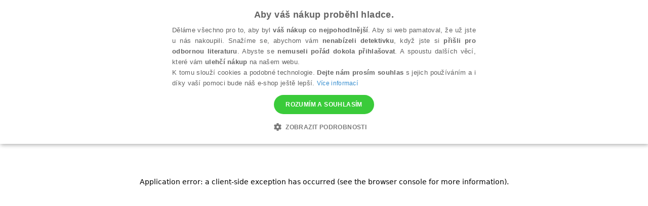

--- FILE ---
content_type: application/javascript; charset=UTF-8
request_url: https://www.grada.cz/_next/static/chunks/8717-3333120cf8c18be6.js
body_size: 3578
content:
"use strict";(self.webpackChunk_N_E=self.webpackChunk_N_E||[]).push([[8717],{7599:function(e,t,s){s.r(t),s.d(t,{HeaderProvider:function(){return l},useHeader:function(){return o}});var r=s(3326),n=s(281);let i="showMobileHeaderInfo",a=(0,n.createContext)(null);function l(e){let{children:t,headerActionText:s}=e,[l,o]=(0,n.useState)(!0);return(0,n.useEffect)(()=>{let e=sessionStorage.getItem(i);e?o("true"===e):o(!1)},[]),(0,r.jsx)(a.Provider,{value:{headerActionText:s,hideHeaderInfo:l,setHideHeaderInfo:e=>{o(e),sessionStorage.setItem(i,String(e))}},children:t})}let o=()=>{let e=(0,n.useContext)(a);if(!e)throw Error("useHeader outside provider");return e}},7924:function(e,t,s){s.r(t),s.d(t,{MobileHeaderInfo:function(){return a}});var r=s(3326),n=s(5586);s(281);var i=s(7599);let a=e=>{let{isHomePage:t}=e,{headerActionText:s,hideHeaderInfo:a,setHideHeaderInfo:l}=(0,i.useHeader)();return a||!s?null:(0,r.jsxs)("aside",{className:(0,n.Z)("flex items-center justify-center md:hidden",t?"mb-2":"mt-2"),children:[(0,r.jsx)("span",{className:"color text-highlightRed  block text-center text-sm font-bold [&>a]:underline",dangerouslySetInnerHTML:{__html:s}}),(0,r.jsx)("button",{onClick:()=>l(!0),className:"ml-3 text-base text-gray-500 hover:text-gray-800",children:"✕"})]})}},4067:function(e,t,s){var r=s(3326),n=s(4287),i=s(1015),a=s(6968),l=s(281),o=s(3458),d=s(5295),c=s(4387);t.Z=e=>{let{bookImage:t,bookTitle:s,authors:h,bookType:u,bookTypeIcon:m,quantity:g,price:x,onClose:f,shippingInfo:p,langCode:v,alreadyInCart:w=!1,isBundle:b=!1}=e,j=(0,n.useTranslations)("productDetail.shoppingModals.successCartModal");return(0,r.jsx)(c.A,{onClose:f,heading:(0,r.jsxs)("div",{className:"flex items-center gap-6",children:[!w&&(0,r.jsx)("span",{className:"text-3xl text-green-500",children:(0,r.jsx)("img",{className:"h-12 w-12 text-green-400",src:"../images/pridano.svg",alt:"success icon"})}),(0,r.jsx)("h2",{className:"text-2xl font-bold",children:j(w?"alreadyInCart":"itemInShoppingCart")})]}),content:(0,r.jsxs)(r.Fragment,{children:[(0,r.jsxs)("div",{className:"mt-8 flex gap-4 ",children:[(0,r.jsx)(i.default,{className:"h-auto object-contain ".concat(b?"w-auto object-top":"w-32"),src:t||(b?d.Z:o.Z),alt:s,width:245,height:545}),(0,r.jsxs)("div",{className:"flex flex-col md:w-full md:flex-row",children:[(0,r.jsxs)("div",{className:"flex flex-1 flex-col items-start pb-4",children:[(0,r.jsx)("h3",{className:"text-md font-bold",children:s}),(0,r.jsx)("p",{className:"mt-1 text-sm text-gray-500",children:h.map((e,t)=>(0,r.jsxs)(l.Fragment,{children:[e.AuthorUrl?(0,r.jsx)(a.default,{className:"text-link hover:text-highlightRed mb-2 inline-block underline",href:e.AuthorUrl,prefetch:!1,children:e.AuthorName}):(0,r.jsx)("span",{className:"text-link mb-2",children:e.AuthorName}),t<h.length-1&&(0,r.jsx)("span",{children:", "})]},t))}),(0,r.jsx)("button",{onClick:f,className:"text-link mt-2 mt-auto hidden text-sm underline md:block",children:j("backToStore")})]}),(0,r.jsxs)("div",{className:"flex h-auto flex-col justify-between pb-4 text-right",children:[(0,r.jsxs)("div",{className:"flex flex-col items-start md:items-end",children:[(0,r.jsx)("div",{className:"flex items-center justify-end gap-4",children:u&&(0,r.jsxs)(r.Fragment,{children:[(0,r.jsx)(i.default,{alt:u,className:"text-link h-auto w-6",src:m,width:75,height:82}),(0,r.jsx)("span",{className:"text-sm",children:u})]})}),(0,r.jsxs)("p",{className:"text-sm",children:[g,"x"]}),(0,r.jsx)("p",{className:"text-highlightRed text-lg font-bold",children:x})]}),(0,r.jsx)("a",{href:"/nakupni-kosik/kosik",className:"bg-link mt-2 flex hidden h-9 w-[235px] items-center justify-center rounded-[21px] text-white md:flex",children:j("proceedToShoppingCart")})]})]})]}),(0,r.jsxs)("section",{className:"flex flex justify-between pb-4 md:hidden md:pb-20",children:[(0,r.jsx)("button",{onClick:f,className:"text-link mt-2 mt-auto text-sm underline",children:j("backToStore")}),(0,r.jsx)("a",{href:"/nakupni-kosik/kosik",className:"bg-link mt-2 flex h-9 w-[235px] items-center justify-center rounded-[21px] text-white",children:j("proceedToShoppingCart")})]})]}),footer:(0,r.jsx)(r.Fragment,{children:p?(0,r.jsxs)("div",{className:"bg-lightGreen mx-2 mb-2 mt-4 rounded rounded-b-3xl rounded-t-none px-12 py-4 text-white",children:[(0,r.jsxs)("div",{className:"flex items-center gap-4",children:[(0,r.jsx)("span",{className:"text-2xl",children:(0,r.jsx)("img",{src:"../images/icon_postovne_white.svg",alt:"truck"})}),(0,r.jsx)("div",{className:"justWhite text-sm",style:{color:"white"},dangerouslySetInnerHTML:{__html:p.text}})]}),(0,r.jsx)("div",{className:"mt-2 block h-2 rounded-full bg-[#D0E9BA]",children:(0,r.jsx)("div",{className:"h-2 rounded-full bg-[#4A692E]",style:{width:"".concat(p.pct,"%")}})})]}):w?(0,r.jsx)(r.Fragment,{}):(0,r.jsx)("div",{className:"mt-4 p-2",children:(0,r.jsxs)("div",{className:"flex items-center gap-4 rounded rounded-2xl rounded-b-3xl rounded-t-none bg-green-100 px-12 py-4 text-center text-green-700",children:[(0,r.jsx)(i.default,{alt:"darek",src:"../images/darkove_predmety.svg",width:40,height:40,className:"w-16 md:w-8"}),(0,r.jsxs)("span",{children:[j("freeBook")," ",(0,r.jsx)("strong",{children:x})]})]})})})})}},4387:function(e,t,s){s.d(t,{A:function(){return i}});var r=s(3326),n=s(281);let i=e=>{let{onClose:t,heading:s=(0,r.jsx)(r.Fragment,{}),content:i=(0,r.jsx)(r.Fragment,{}),footer:a=(0,r.jsx)(r.Fragment,{}),fitCenter:l=!1}=e;return(0,n.useEffect)(()=>{let e=window.innerWidth<768,t=document.body.style.overflow;return e&&(document.body.style.overflow="hidden"),()=>{e&&(document.body.style.overflow=t)}},[]),(0,r.jsx)("div",{className:"modal-wrapper fixed inset-0 z-[100] flex items-center justify-center bg-black bg-opacity-50",children:(0,r.jsxs)("div",{className:"min-w-auto ".concat(l?"h-fit":"h-[100dvh]"," w-full max-w-md overflow-y-auto overflow-x-hidden bg-white py-4 md:h-auto md:min-w-[41.625rem] md:rounded-3xl"),children:[(0,r.jsxs)("section",{className:"relative px-6 py-6 md:px-12",children:[(0,r.jsxs)("div",{className:"flex items-center justify-between pt-6 md:pt-0",children:[s,(0,r.jsx)("button",{onClick:t,className:"absolute right-6 top-4 text-[1.5rem] text-gray-500 hover:text-gray-800 md:right-12",children:"✕"})]}),(0,r.jsx)("section",{children:i})]}),a]})})}},3636:function(e,t,s){s.r(t),s.d(t,{default:function(){return c},useShoppingCart:function(){return d}});var r=s(3326),n=s(1353),i=s(5090),a=s(5702),l=s(281);let o=(0,l.createContext)(void 0),d=()=>{let e=(0,l.useContext)(o);if(!e)throw Error("useShoppingCart must be used within a ShoppingCartProvider");return e};function c(e){let{children:t}=e,[s,d]=(0,l.useState)({}),c=(0,l.useRef)(null),h=(0,a.kP)(),u=async(e,t)=>{let s=await fetch("/api/product/shopping-cart/login",{method:"POST",headers:{"Content-Type":"application/json"},body:JSON.stringify({cartguid:e,userguid:t})}),r=await s.json();"ok"===r.status&&i.Z.set("CMSShoppingCart",r.cartguid)},m=async e=>{let t=await fetch("/api/product/shopping-cart/preview?cartguid=".concat(e));t.ok&&x({cartGuid:e,cartPreview:(await t.json()).cartPreview})},g=async()=>{var e,t;await u(i.Z.get("CMSShoppingCart")?i.Z.get("CMSShoppingCart"):"00000000-0000-0000-0000-000000000000",null==h?void 0:null===(t=h.data)||void 0===t?void 0:null===(e=t.cmsUser)||void 0===e?void 0:e.UserGUID);let s=i.Z.get("CMSShoppingCart");s&&await m(s)};l.useEffect(()=>{if((null==h?void 0:h.status)&&(null==h?void 0:h.status)!=="loading"){var e,t;c.current=null==h?void 0:null===(t=h.data)||void 0===t?void 0:null===(e=t.cmsUser)||void 0===e?void 0:e.UserGUID,i.Z.get("loggedUser")||i.Z.set("loggedUser",!!c.current),c.current?("false"===i.Z.get("loggedUser")?(g(),i.Z.set("loggedUser",!0),window.location.reload()):i.Z.get("CMSShoppingCart")&&g(),i.Z.set("loggedUser",!0)):("true"===i.Z.get("loggedUser")?(f(),i.Z.set("loggedUser",!1),window.location.reload()):i.Z.get("CMSShoppingCart")&&g(),i.Z.set("loggedUser",!1))}},[h]),l.useEffect(()=>{if(!window||window.innerWidth<768)return;let e=sessionStorage&&sessionStorage.getItem("scrollY"),t=setInterval(()=>{null!==e&&window.scrollTo(0,parseInt(e,10))},1),s=()=>{sessionStorage.removeItem("scrollY"),clearInterval(t)};return window.addEventListener("wheel",s),()=>{clearInterval(t),window.removeEventListener("wheel",s)}},[]);let x=e=>{d(e),i.Z.set("CMSShoppingCart",e.cartGuid)},f=()=>{n.q.info("clearing shopping cart"),d([]),i.Z.remove("loggedUser"),i.Z.remove("CMSShoppingCart"),i.Z.remove("gatewayURL"),i.Z.remove("orderguid")};return(0,r.jsx)(o.Provider,{value:{shoppingCart:s,initShoppingCart:x,clearShoppingCart:f},children:t})}},1353:function(e,t,s){s.d(t,{q:function(){return n}});var r=s(8428);class n extends r.Y{static init(){return this.initPromise||(this.initPromise=fetch("/api/logger").then(e=>e.json()).then(e=>{let t=e.logLevels.split(",").map(e=>e.trim());this.configure(t)}).catch(()=>{})),this.initPromise}static async error(){for(var e=arguments.length,t=Array(e),s=0;s<e;s++)t[s]=arguments[s];await this.init(),super.error(...t)}static async warn(){for(var e=arguments.length,t=Array(e),s=0;s<e;s++)t[s]=arguments[s];await this.init(),super.warn(...t)}static async info(){for(var e=arguments.length,t=Array(e),s=0;s<e;s++)t[s]=arguments[s];await this.init(),super.info(...t)}static async debug(){for(var e=arguments.length,t=Array(e),s=0;s<e;s++)t[s]=arguments[s];await this.init(),super.debug(...t)}}n.initPromise=null},8428:function(e,t,s){s.d(t,{Y:function(){return r}});class r{static configure(e){this.enabledLevels=new Set(e)}static error(){for(var e=arguments.length,t=Array(e),s=0;s<e;s++)t[s]=arguments[s];this.enabledLevels.has("error")&&console.error("[ERROR]",...t)}static warn(){for(var e=arguments.length,t=Array(e),s=0;s<e;s++)t[s]=arguments[s];this.enabledLevels.has("warn")&&console.warn("[WARN]",...t)}static info(){for(var e=arguments.length,t=Array(e),s=0;s<e;s++)t[s]=arguments[s];this.enabledLevels.has("info")&&console.info("[INFO]",...t)}static debug(){for(var e=arguments.length,t=Array(e),s=0;s<e;s++)t[s]=arguments[s];this.enabledLevels.has("debug")&&console.debug("[DEBUG]",...t)}}r.enabledLevels=new Set},8038:function(e,t,s){s.r(t),t.default={src:"/_next/static/media/arrow-down.f70a2631.svg",height:5,width:8,blurWidth:0,blurHeight:0}},5295:function(e,t){t.Z={src:"/_next/static/media/grada_vyhodny_balicek.f4c6f800.webp",height:109,width:78,blurDataURL:"[data-uri]",blurWidth:6,blurHeight:8}},775:function(e,t,s){s.r(t),t.default={src:"/_next/static/media/home.b7cbcf40.svg",height:14,width:14,blurWidth:0,blurHeight:0}}}]);

--- FILE ---
content_type: application/javascript
request_url: https://cdn.cookie-script.com/s/2aa38be79793fee29db9619e5fca022b.js
body_size: 27473
content:
/*@cc_on;document.querySelectorAll||(document.querySelectorAll=function(e){var o,t=document.createElement('style'),c=[];for(document.documentElement.firstChild.appendChild(t),document._qsa=[],t.styleSheet.cssText=e+'{x-qsa:expression(document._qsa && document._qsa.push(this))}',window.scrollBy(0,0),t.parentNode.removeChild(t);document._qsa.length;)(o=document._qsa.shift()).style.removeAttribute('x-qsa'),c.push(o);return document._qsa=null,c}),document.querySelector||(document.querySelector=function(e){var t=document.querySelectorAll(e);return t.length?t[0]:null});@*/!function(){var t=function(e){return e.replace(/^\s+|\s+$/g,'')},o=function(e){return new RegExp('(^|\\s+)'+e+'(\\s+|$)')},c=function(e,t,o){for(var c=0;c<e.length;c++)t.call(o,e[c])};function e(e){this.element=e};e.prototype={add:function(){c(arguments,function(e){this.contains(e)||(this.element.className=t(this.element.className+' '+e))},this)},remove:function(){c(arguments,function(e){this.element.className=t(this.element.className.replace(o(e),' '))},this)},toggle:function(e){return this.contains(e)?(this.remove(e),!1):(this.add(e),!0)},contains:function(e){return o(e).test(this.element.className)},item:function(e){return this.element.className.split(/\s+/)[e]||null},replace:function(e,t){this.remove(e),this.add(t)}},'classList'in Element.prototype||Object.defineProperty(Element.prototype,'classList',{get:function(){return new e(this)}}),window.DOMTokenList&&!DOMTokenList.prototype.replace&&(DOMTokenList.prototype.replace=e.prototype.replace)}();Array.prototype.indexOf||(Array.prototype.indexOf=function(e,t){'use strict';var o;if(null==this)throw new TypeError('"this" is null or not defined');var i=Object(this),n=i.length>>>0;if(0===n)return-1;var c=0|t;if(c>=n)return-1;for(o=Math.max(c>=0?c:n-Math.abs(c),0);o<n;o++)if(o in i&&i[o]===e)return o;return-1});if(!window.CookieScriptData){window.CookieScriptData={useGoogleTemplate:!1,isVerifyGoogleConsentMode:!1,}};if(!(!!CookieScript&&!!CookieScript.instance)){var CookieScript=function(){this.version=20240422;this.initTime=null;this.saveTime='2024-08-22 13:56:30';this.consentTime=1724049469;this.onAcceptAll=function(){};this.onAccept=function(){};this.onReject=function(){};this.onClose=function(){};var m={core:null,other:null};function Qt(e){if(typeof e==='function'){m.other=e}
else if(typeof e==='object'){if(e.core){m.core=e.fn}}};Object.defineProperties(this,{onChangeIABCategoryMap:{set:Qt,enumerable:!1,configurable:!1},});function go(e){if(m.core&&typeof m.core==='function'){m.core(e)};if(m.other&&typeof m.other==='function'){m.other(e)}};this.currentState=function(){var e={action:d('action')};var t=d('key');if(t){e.key=t};e.categories=D();return e};this.expireDays=function(){return Ie};this.hash=function(){return oe};this.show=function(){L()};this.hide=function(){j();q()};this.categories=function(){return c};this.getCookieValueForQueryArg=function(){var e=g(),t=o.get(e);if(t){return e+'='+encodeURIComponent(t)};return''};this.dispatchEventNames=[];this.currentLang=null;this.iabCMP=null;this.tcString=undefined;this.googleAcString=undefined;this.getCMPId=function(){return Number(Pe)};this.getIABSdkUrl=function(){return Be};this.getIABVendorsIds=function(){return Oe};this.getGoogleVendorsIds=function(){return Fe};this.getIABLegIntPurposes=function(){return Ue};this.isCheckedIABCategoryMap=function(){return!1};this.IABEnableAdvertiserConsentMode=function(){return!1};this.getIABText=function(){return Ge};this.getIABTextTranslations=function(){return Re};this.showIABSpecificTab=function(e){return!1};this.setCMPCookie=function(e){this.tcString=e;n('CMP',e)};this.getCMPCookie=function(){var e=d('CMP');this.tcString=e;return e};this.setGoogleACStringCookie=function(e){this.googleAcString=e;n('GoogleACString',e)};this.getGoogleACStringCookie=function(){var e=d('GoogleACString');this.googleAcString=e;return e};this.forceDispatchCSLoadEvent=function(){l('CookieScriptLoaded')};this.applyTranslation=function(e){U(e)};this.applyCurrentCookiesState=function(){O()};this.applyTranslationByCode=function(e,t){if(t===undefined){t={rebuildIab:!!document.querySelector('div[data-cs-maintab-content="setting_advertising"]')}};Xe(e,t)};this.acceptAllAction=function(){je(!0);var e='acceptall',t=Z(c),o=h();j();n('action','accept');f();W(c);G(c);R(c);w(!0,c);n('categories',JSON.stringify(t));b(!0);k(!0);P('accept',t.join(','));if(o){s(e,'')}
else{s('first'+e,'')};N(!0);q();Ct();ee();F();Q('selectAll')};this.acceptAction=function(e,t){var r=h(),o;if(typeof e==='undefined'){o=jt();W(o)}
else{if(te){e.push('strict')};o=y(e);if(t==='undefined'){X(o)}};var i=Z(o);if(o.length===c.length){f();b(!0);k(!0)}
else{f(o);b(!0,o);k(!0,o)};w(!0,o);G(o);R(o);E(o);M(o);if(i.length>0){n('action','accept');n('categories',JSON.stringify(i));P('accept',i.join(','));if(r){s('accept',i.join(','))}
else{s('firstaccept',i.join(','))}}
else{n('action','reject');n('categories',[]);P('reject','');if(r){s('reject','')}
else{s('firstreject','')}};if(t!=='undefined'&&t===!0){return};Q('setOnlyChecked');j();N(o.length===c.length);q();At(o);ee();F()};this.rejectAllAction=function(){je(!1);W([]);var e=h();if(e){s('reject','')}
else{s('firstreject','')};n('action','reject');n('categories',JSON.stringify([]));P('reject','');E();M();j();N(!1);q();Tt();ee();w(!1);F();b(!1);k(!1);Q('rejectAll')};this.demoLoadView=function(){p('Warning is real site script')};var t=this,Zt='\n    <style data-type="cookiescriptstyles">\n      #cookiescript_injected {\r\n    background-color: #ffffff;\r\n    z-index: 999997;\r\n    opacity: 0.95;\r\n    font-size: 14px;\r\n    font-weight: normal;\r\n    font-family: \'Open Sans\', Arial, \'Trebuchet MS\', \'Segoe UI\', \'Helvetica\', sans-serif;\r\n    box-shadow: 1px 2px 8px 0 rgba(0, 0, 0, 0.35);\r\n    color: #5b5b5b;\r\n    box-sizing: border-box;\r\n}\r\n.cookiescript_checkbox_label {\r\n    cursor: pointer;\r\n    display: flex;\r\n    align-items: center;\r\n    padding:0 4px;\r\n    line-height: 1.5;\r\n    margin:0;\r\n\ttext-align: left;\r\n}\r\n.cookiescript_pre_header {\r\n    display: flex;\r\n    justify-content: flex-end;\r\n    align-items: center;\r\n    position: absolute;\r\n    top: 15px;\r\n    right: 15px;\r\n}\r\n#cookiescript_close {\r\n    font-size: 29px;\r\n    line-height: 13px;\r\n    cursor: pointer;\r\n    color: #5b5b5b;\r\n    height: 15px;\r\n    width: 15px;\r\n    margin: 0 0 0 10px;\r\n    padding: 0;\r\n    overflow: hidden;\r\n    letter-spacing: 0;\r\n    font-family: \'Trebuchet MS\', \'Arial\', sans-serif;\r\n    font-weight: 100;\r\n    opacity: 0.85;\r\n    z-index: 999999;\r\n    position: relative;\r\n    top: -1px;\r\n}\r\n\r\n#cookiescript_buttons {\r\n    display: flex;\r\n    flex-direction: row;\r\n    font-weight: 700;\r\n}\r\n#cookiescript_manage_wrap {\r\n    text-transform: uppercase;\r\n    text-align: center;\r\n    font-size: 12px;\r\n    letter-spacing: 0.4px;\r\n    font-weight: 700;\r\n}\r\n#cookiescript_manage {\r\n    display: inline;\r\n    cursor: pointer;\r\n    color: #5b5b5b;\r\n    opacity:0.85;\r\n    margin-left:-15px;\r\n}\r\n#cookiescript_manage #cookiescript_manageicon .cookiescript_gear {\r\n    fill: #5b5b5b;\r\n}\r\n#cookiescript_manage:hover #cookiescript_manageicon .cookiescript_gear {\r\n    fill: #30c930;;\r\n}\r\n\r\nsvg#cookiescript_manageicon {\r\n    width: 15px;\r\n    height: 15px;\r\n    display: inline;\r\n    margin: 0 5px 0 0;\r\n    padding: 0;\r\n    position: relative;\r\n    top: 3px;\r\n    vertical-align: baseline;\r\n}\r\n#cookiescript_header {\r\n    background-color: transparent;\r\n    z-index: 999998;\r\n    color: #5b5b5b;\r\n    font-size: 18px;\r\n    line-height: 1.3;\r\n    font-weight: 600;\r\n    letter-spacing: 0.4px;\r\n    opacity:1;\r\n}\r\n.cookiescript_checkbox {\r\n    display: flex;\r\n    flex-direction: row;\r\n}\r\ninput.cookiescript_checkbox_input {\r\n}\r\nspan.cookiescript_checkbox_text {\r\n    display: inline-block;\r\n    font-size: 12px;\r\n    margin: 0;\r\n    text-transform: uppercase;\r\n    font-weight: 600;\r\n    color: #5b5b5b;\r\n    letter-spacing: 1px;\r\n}\r\n\r\n#cookiescript_save {\r\n    border: 0;\r\n    transition: all 0.25s ease 0s;\r\n    background-color: #30c930;\r\n    color: #ffffff;\r\n    text-transform: uppercase;\r\n    font-size: 12px;\r\n    text-align: center;\r\n    line-height: 3.2;\r\n    letter-spacing: 0.4px;\r\n}\r\n\/*IE 9 fixes*\/\r\n@media screen and (min-width:0\\0) and (min-resolution: .001dpcm) {\r\n    .cookiescript_checkbox_label {\r\n        position: relative;\r\n        top:-10px;\r\n    }\r\n    #cookiescript_accept, #cookiescript_reject, #cookiescript_save{\r\n    \tdisplay: inline-block;\r\n    }\r\n    #cookiescript_buttons{\r\n    \ttext-align:center;\r\n    }\r\n}\r\n#cookiescript_save{\r\n    display: none;\r\n}\r\n#cookiescript_reject {\r\n    border: 1px solid #999999;\r\n    text-align: center;\r\n    line-height: 3;\r\n    font-size: 12px;\r\n    text-transform: uppercase;\r\n    letter-spacing: 0.4px;\r\n    color: #999999;\r\n    background: #ffffff;\r\n}\r\n#cookiescript_accept {\r\n\ttransition: all 0.25s ease 0s;\r\n\ttext-transform: uppercase;\r\n\tfont-size: 12px;\r\n\ttext-align: center;\r\n\tletter-spacing: 0.4px;\r\n\tborder: 0;\r\n\tbackground-color: #30c930;\r\n\tcolor: #ffffff;\r\n\tline-height: 3.2;\r\n}\r\n\r\n#cookiescript_accept, #cookiescript_reject, #cookiescript_save {\r\n    font-weight: 700;\r\n    cursor: pointer;\r\n    white-space: nowrap;\r\n    transition-duration: 100ms;\r\n    transition-timing-function: ease-in-out;\r\n    min-width: 103px;\r\n}\r\n.cookiescript_bigger {\r\n    transform: scale(1.1);\r\n}\r\n#cookiescript_link {\r\n    text-decoration: none;\r\n    color: #5b5b5b;\r\n    font-size: 11px;\r\n    text-align: center;\r\n    font-weight: 400;\r\n    text-transform: uppercase;\r\n    opacity: 0.8;\r\n\tdisplay:inline !important;\r\n}\r\n\r\n#cookiescript_readmore,\r\n#cookiescript_reportlink,\r\n#cookiescript_cookiescriptlink {\r\n    border: 0;\r\n    padding: 0;\r\n    cursor: pointer;\r\n    margin: 0;\r\n    transition: all 100ms ease 0s;\r\n    background-color: transparent;\r\n    display: inline;\r\n    font-size: 12px;\r\n    text-decoration: none;\r\n}\r\n\r\n#cookiescript_readmore{\r\n    color: #2986cc;\r\n}\r\n#cookiescript_reportlink,\r\n#cookiescript_cookiescriptlink {\r\n    color: #5b5b5b;\r\n}\r\n\r\n\r\n#cookiescript_readmore:hover,\r\n#cookiescript_reportlink:hover,\r\n#cookiescript_cookiescriptlink:hover {\r\n    text-decoration: underline;\r\n    color: #2986cc;\r\n\r\n}\r\n\r\n#cookiescript_description {\r\n    color: #5b5b5b;\r\n    font-size: 12px;\r\n    letter-spacing: 0.3px;\r\n    line-height: 1.65;\r\n    font-weight: 400;\r\n}\r\n#cookiescript_checkboxs {\r\n}\r\n#cookiescript_close:hover,\r\n#cookiescript_manage:hover,\r\n#cookiescript_link:hover\r\n{\r\n    opacity: 1;\r\n}\r\n\r\n#cookiescript_reject:hover {\r\n    background-color: #ebebeb;\r\n}\r\n\r\n#cookiescript_accept:hover{\r\n\tbackground-color: #41ce41;\r\n}\r\n#cookiescript_save:hover {\r\n    background-color: #41ce41;\r\n}\r\n\r\n#cookiescript_readmore:hover,\r\n#cookiescript_reportlink:hover,\r\n#cookiescript_cookiescriptlink:hover\r\n{\r\n    color: #41ce41;\r\n}\r\n\r\n@media print{\r\n    #cookiescript_injected{\r\n        display:none;\r\n    }\r\n}\r\n\r\n.cookiescript_fullreport,\r\n.cookiescript_fullreport tbody,\r\n.cookiescript_fullreport thead,\r\n.cookiescript_fullreport tr,\r\n.cookiescript_fullreport th,\r\n.cookiescript_fullreport td {\r\n  margin: 0;\r\n  padding: 0;\r\n  border: 0;\r\n  font-size: 100%;\r\n  font: inherit;\r\n  vertical-align: baseline;\r\n}\r\ntable.cookiescript_fullreport {\r\n  border-collapse: collapse;\r\n  border-spacing: 0;\r\n}\r\n\r\n.cookiescript_fullreport caption {\r\n    font-weight: 600;\r\n    padding: 10px;\r\n    text-align: left;\r\n    color: #6f6f6f;\r\n    font-size: 12px;\r\n    caption-side: top;\r\n}\r\n\r\n#cookiescript_maintabs {\r\n\tdisplay: flex;\r\n\tjustify-content: space-around;\r\n\tbackground: rgba(193, 193, 193, 0.8);\r\n\talign-items: stretch;\r\n\toverflow: hidden;\r\n\tmin-height: 36px;\r\n}\r\n\r\n#cookiescript_categories,\r\n#cookiescript_iab_type {\r\n\tdisplay: flex;\r\n\tjustify-content: center;\r\n\tpadding: 7px 0;\r\n\tborder-bottom: 1px solid #F1F1F1;\r\n\tflex-wrap: wrap;\r\n}\r\n\r\n#cookiescript_cookietablewrap {\r\n\tmax-width: 1140px;\r\n\toverflow: hidden;\r\n    min-height: 216px;\r\n\t-webkit-background-clip: padding-box;\r\n\tbackground-clip: padding-box;\r\n\tmax-height: 350px;\r\n\tbox-sizing: border-box;\r\n\twidth: 100%;\r\n\tposition: relative;\r\n\tdisplay: flex;\r\n\tflex-direction: column;\r\n}\r\n\r\n#cookiescript_cookietablewrap.cookiescript_hidden {\r\n\topacity: 0.0;\r\n\theight: 0;\r\n\tmin-height: 0;\r\n\tmax-height: 0;\r\n\tmargin: 0;\r\n}\r\n\r\n#cookiescript_reportwrap,\r\n#cookiescript_iabwrap {\r\n\theight: 137px;\r\n\toverflow: auto;\r\n}\r\n\r\n#cookiescript_reportwrap > div,\r\n#cookiescript_iabwrap > div {\r\n\ttransition: opacity 200ms 0ms, height 0ms 200ms;\r\n}\r\n\r\n.cookiescript_category_description {\r\n\tpadding: 7px 10px;\r\n\tfont-size: 11px;\r\n\ttext-align: left;\r\n\tfont-weight: normal;\r\n\tline-height: 1.5;\r\n\tcolor: #6f6f6f;\r\n\tmargin: 0;\r\n}\r\n\r\n.cookiescript_fullreport th {\r\n\tbackground: #F5F5F5;\r\n\tcolor: #4b4b4b;\r\n}\r\n\r\n#cookiescript_categories > div,\r\n#cookiescript_iab_type > div {\r\n\tcursor: pointer;\r\n\tpadding: 0 9px;\r\n\tfont-size: 11px;\r\n\tfont-weight: 600;\r\n\tbackground: #f5f5f5;\r\n\tcolor: #4b4b4b;\r\n\tline-height: 2;\r\n\tmargin: 3px 5px;\r\n\twhite-space: nowrap;\r\n}\r\n\r\n#cookiescript_maintabs > div {\r\n\tcursor: pointer;\r\n\twidth: 50%;\r\n\ttransition: all 300ms ease 0s;\r\n\ttext-transform: uppercase;\r\n\tfont-size: 12px;\r\n\ttext-align: center;\r\n\tline-height: 1.5;\r\n\tfont-weight: 500;\r\n\tcolor: #FEFEFE;\r\n\tpadding: 9px 0;\r\n\tposition: relative;\r\n}\r\n\r\n#cookiescript_maintabs .cookiescript_active {\r\n\tbackground: #fefefe;\r\n\tcolor: #30c930;\r\n}\r\n#cookiescript_aboutwrap a,\r\n#cookiescript_aboutwrap a:hover{\r\n    color: #30c930;\r\n    text-decoration: underline;\r\n}\r\n\r\n#cookiescript_declarationwrap {\r\n\tbackground: #FEFEFE;\r\n\ttransition: opacity 200ms 0ms, height 0ms 200ms;\r\n}\r\n\r\n#cookiescript_categories .cookiescript_active,\r\n#cookiescript_iab_type .cookiescript_active {\r\n\tbackground: #30c930;\r\n\tcolor: #FEFEFE;\r\n}\r\n\r\n#cookiescript_reportwrap::-webkit-scrollbar-track,\r\n#cookiescript_iabwrap::-webkit-scrollbar-track,\r\n#cookiescript_aboutwrap::-webkit-scrollbar-track {\r\n\tbackground-color: #DADADA;\r\n}\r\n\r\n#cookiescript_reportwrap::-webkit-scrollbar,\r\n#cookiescript_iabwrap::-webkit-scrollbar,\r\n#cookiescript_aboutwrap::-webkit-scrollbar {\r\n\twidth: 6px;\r\n\theight: 6px;\r\n}\r\n\r\n#cookiescript_reportwrap::-webkit-scrollbar-thumb,\r\n#cookiescript_iabwrap::-webkit-scrollbar-thumb,\r\n#cookiescript_aboutwrap::-webkit-scrollbar-thumb {\r\n\tbackground-color: #30c930;\r\n}\r\n\r\n.cookiescript_fullreport {\r\n\tborder-collapse: collapse;\r\n\twidth: 100%;\r\n\t}\r\n\r\n.cookiescript_fullreport td:nth-child(1) {\r\n\tfont-weight: 600;\r\n}\r\n\r\n.cookiescript_fullreport td:nth-child(3), .cookiescript_fullreport th:nth-child(3) {\r\n\ttext-align: center;\r\n}\r\n\r\n.cookiescript_fullreport td, .cookiescript_fullreport th {\r\n\twhite-space: normal;\r\n\tpadding: 0 8px;\r\n\tfont-size: 11px;\r\n\tfont-weight: 600;\r\n\ttext-align: left;\r\n\tline-height: 1.5;\r\n\tmargin: 0;\r\n}\r\n\r\n.cookiescript_fullreport td {\r\n\tpadding: 7px 8px;\r\n\tline-height: 1.3;\r\n\tvertical-align: top;\r\n\tfont-weight: 400;\r\n\tborder-bottom: 1px solid #F1F1F1;\r\n\tborder-top: 0;\r\n\tborder-left: 0;\r\n\tborder-right: 0;\r\n\tcolor: #6f6f6f;\r\n\tbackground: transparent;\r\n}\r\n.cookiescript_fullreport th {\r\n\tpadding: 7px 8px;\r\n\tvertical-align: middle;\r\n}\r\n.cookiescript_vendor_name a {\r\n\ttext-decoration: underline;\r\n\tfont-weight: bold;\r\n\tcolor: #6f6f6f;\r\n\tline-height: normal;\r\n\tborder: 0;\r\n\tpadding: 0;\r\n\tmargin: 0;\r\n\tbackground: transparent;\r\n\tfont-size: 11px;\r\n}\r\n.cookiescript_vendor_name a:hover {\r\n\tcolor: #000;\r\n}\r\n\r\n.cookiescript_fullreport td:last-child, .cookiescript_fullreport th:last-child {\r\n\tpadding-right: 18px;\r\n}\r\n\r\n.cookiescript_fullreport td:nth-child(1), .cookiescript_fullreport th:nth-child(1) {\r\n\tpadding-left: 18px;\r\n\tword-break: normal;\r\n}\r\n\r\n#cookiescript_aboutwrap {\r\n\tpadding: 7px 18px;\r\n\tfont-size: 12px;\r\n\ttext-align: left;\r\n\tfont-weight: normal;\r\n\tline-height: 1.5;\r\n\tbackground-color: #fefefe;\r\n\tbox-sizing: border-box;\r\n\tcolor: #6f6f6f;\r\n\ttransition: opacity 200ms 0ms;\r\n\toverflow: auto;\r\n\tflex-grow: 0;\r\n\theight: 180px;\r\n}\r\n\r\n#cookiescript_aboutwrap.cookiescript_hidden {\r\n\topacity: 0;\r\n\theight: 0;\r\n\toverflow: hidden;\r\n\tpadding: 0;\r\n}\r\n\r\n#cookiescript_declarationwrap.cookiescript_hidden {\r\n\topacity: 0;\r\n\theight: 0;\r\n\toverflow: hidden;\r\n}\r\n\r\n#cookiescript_setting_advertising_wrap {\r\n    padding: 7px 18px;\r\n    font-size: 12px;\r\n    text-align: left;\r\n    font-weight: normal;\r\n    line-height: 1.5;\r\n    background-color: #fefefe;\r\n    box-sizing: border-box;\r\n    color: #6f6f6f;\r\n    transition: opacity 200ms 0ms;\r\n    overflow: auto;\r\n    flex-grow: 0;\r\n    height: 180px;\r\n}\r\n\r\n#cookiescript_setting_advertising_wrap.cookiescript_hidden {\r\n    opacity: 0;\r\n    height: 0;\r\n    overflow: hidden;\r\n}\r\n\r\n#cookiescript_tabscontent {\r\n\tbackground: #FEFEFE;\r\n\toverflow: hidden;\r\n\tdisplay: flex;\r\n\tflex-direction: column;\r\n}\r\n\r\n#cookiescript_reportwrap .cookiescript_hidden,\r\n#cookiescript_iabwrap .cookiescript_hidden {\r\n\topacity: 0;\r\n\theight: 0;\r\n\ttransition: opacity 200ms 0ms, height 0ms 200ms;\r\n\toverflow: hidden;\r\n}\r\n#cookiescript_reportdate{\r\n\tfont-size: 12px;\r\n\ttext-align: right;\r\n\topacity: 0.9;\r\n\tpadding: 0 10px;\r\n\tmargin: 0;\r\n}\r\n\r\n#cookiescript_injected.hascookiereport #cookiescript_copyright{\r\n\tdisplay: none;\r\n}\r\n\r\n\r\n@media only screen and (max-width: 414px) {\r\n\t.cookiescript_fullreport thead {\r\n\t\tdisplay: none;\r\n\t}\r\n\r\n\t.cookiescript_fullreport td {\r\n\t\tdisplay: flex;\r\n\t}\r\n\r\n\t.cookiescript_fullreport td::before {\r\n\t\tcontent: attr(label);\r\n\t\tfont-weight: bold;\r\n\t\twidth: 120px;\r\n\t\tmin-width: 120px;\r\n\t}\r\n\r\n\t.cookiescript_category_description,\r\n\t.cookiescript_fullreport td,\r\n\t.cookiescript_fullreport td:nth-child(1),\r\n\t.cookiescript_fullreport td:nth-child(3) {\r\n\t\tpadding: 7px 10px;\r\n\t\ttext-align: left;\r\n\t}\r\n\r\n\t.cookiescript_fullreport td:last-child {\r\n\t\tborder-bottom: none;\r\n\t}\r\n\r\n\t.cookiescript_fullreport tr:nth-child(even) {\r\n\t\tbackground: #f5f5f5;\r\n\t}\r\n\r\n.cookiescript_fullreport tr:nth-child(even) td {\r\n    border-bottom: 1px solid #FFF;\r\n\t}\r\n}\r\n\r\n\r\n@media screen and (min-width:0\\0) and (min-resolution: .001dpcm) {\r\n\t#cookiescript_maintabs > div{\r\n\t\tdisplay:block;\r\n\t\tfloat:left;\r\n\t}\r\n\t#cookiescript_categories > div,\r\n\t#cookiescript_iab_type > div{\r\n\t\tdisplay:inline-block;\r\n\t}\r\n\r\n}\r\n\r\n\r\n#cookiescript_categories > div,\r\n#cookiescript_iab_type > div {\r\n\tborder-radius: 20px;\r\n}\r\n#cookiescript_reportwrap::-webkit-scrollbar-track,\r\n#cookiescript_iabwrap::-webkit-scrollbar-track,\r\n#cookiescript_aboutwrap::-webkit-scrollbar-track {\r\n\tborder-radius: 6px;\r\n}\r\n#cookiescript_reportwrap::-webkit-scrollbar-thumb,\r\n#cookiescript_iabwrap::-webkit-scrollbar-thumb,\r\n#cookiescript_aboutwrap::-webkit-scrollbar-thumb {\r\n\tborder-radius: 5px;\r\n}\r\n#cookiescript_maintabs {\r\n\tborder-top-left-radius: 10px;\r\n\tborder-top-right-radius: 10px;\r\n}\r\n#cookiescript_tabscontent {\r\n\t\r\n\tborder-bottom-right-radius: 10px;\r\n\tborder-bottom-left-radius: 10px;\r\n}\r\n\r\n\r\n\r\n\r\n.cookiescript_rtl {\r\n    direction:rtl;\r\n}\r\n\r\n\/*Start Checkboxes*\/\r\n#cookiescript_injected_fsd .mdc-checkbox,\r\n#cookiescript_injected .mdc-checkbox {\r\n    box-sizing: content-box !important;\r\n}\r\n#cookiescript_injected_fsd .mdc-checkbox__native-control,\r\n#cookiescript_injected .mdc-checkbox__native-control {\r\n    display: block;\r\n    z-index: 1;\r\n}\r\n#cookiescript_injected_fsd .mdc-checkbox .mdc-checkbox__native-control:focus~.mdc-checkbox__background::before, \r\n#cookiescript_injected .mdc-checkbox .mdc-checkbox__native-control:focus~.mdc-checkbox__background::before, \r\n#cookiescript_injected_fsd .mdc-checkbox .mdc-checkbox__native-control:indeterminate~.mdc-checkbox__background::before,\r\n#cookiescript_injected .mdc-checkbox .mdc-checkbox__native-control:indeterminate~.mdc-checkbox__background::before {\r\n    background-color: #FFFFFF;\r\n}\r\n#cookiescript_injected .mdc-checkbox,#cookiescript_injected_fsd .mdc-checkbox{display:inline-block;position:relative;flex:0 0 18px;box-sizing:content-box;width:18px;height:18px;line-height:0;white-space:nowrap;cursor:pointer;vertical-align:bottom;padding:11px}#cookiescript_injected .mdc-checkbox .mdc-checkbox__native-control:checked~.mdc-checkbox__background::before,#cookiescript_injected .mdc-checkbox .mdc-checkbox__native-control:indeterminate~.mdc-checkbox__background::before,#cookiescript_injected_fsd .mdc-checkbox .mdc-checkbox__native-control:checked~.mdc-checkbox__background::before,#cookiescript_injected_fsd .mdc-checkbox .mdc-checkbox__native-control:indeterminate~.mdc-checkbox__background::before{background-color:#5b5b5b}@supports not (-ms-ime-align:auto){#cookiescript_injected .mdc-checkbox .mdc-checkbox__native-control:checked~.mdc-checkbox__background::before,#cookiescript_injected .mdc-checkbox .mdc-checkbox__native-control:indeterminate~.mdc-checkbox__background::before,#cookiescript_injected_fsd .mdc-checkbox .mdc-checkbox__native-control:checked~.mdc-checkbox__background::before,#cookiescript_injected_fsd .mdc-checkbox .mdc-checkbox__native-control:indeterminate~.mdc-checkbox__background::before{background-color:var(--mdc-theme-secondary, #5b5b5b)}}#cookiescript_injected .mdc-checkbox .mdc-checkbox__background,#cookiescript_injected_fsd .mdc-checkbox .mdc-checkbox__background{top:11px;left:11px}#cookiescript_injected .mdc-checkbox .mdc-checkbox__background::before,#cookiescript_injected_fsd .mdc-checkbox .mdc-checkbox__background::before{top:-13px;left:-13px;width:40px;height:40px}#cookiescript_injected .mdc-checkbox .mdc-checkbox__native-control,#cookiescript_injected_fsd .mdc-checkbox .mdc-checkbox__native-control{top:0;right:0;left:0;width:40px;height:40px}#cookiescript_injected .mdc-checkbox__native-control:enabled:not(:checked):not(:indeterminate)~.mdc-checkbox__background,#cookiescript_injected_fsd .mdc-checkbox__native-control:enabled:not(:checked):not(:indeterminate)~.mdc-checkbox__background{border-color:#5b5b5b;background-color:transparent}#cookiescript_injected .mdc-checkbox__native-control:enabled:checked~.mdc-checkbox__background,#cookiescript_injected .mdc-checkbox__native-control:enabled:indeterminate~.mdc-checkbox__background,#cookiescript_injected_fsd .mdc-checkbox__native-control:enabled:checked~.mdc-checkbox__background,#cookiescript_injected_fsd .mdc-checkbox__native-control:enabled:indeterminate~.mdc-checkbox__background{border-color:#5b5b5b;background-color:#5b5b5b}#cookiescript_injected .mdc-checkbox__native-control[disabled]:not(:checked):not(:indeterminate)~.mdc-checkbox__background,#cookiescript_injected_fsd .mdc-checkbox__native-control[disabled]:not(:checked):not(:indeterminate)~.mdc-checkbox__background{border-color:rgba(91,91,91,0.26);background-color:transparent}#cookiescript_injected .mdc-checkbox__native-control[disabled]:checked~.mdc-checkbox__background,#cookiescript_injected .mdc-checkbox__native-control[disabled]:indeterminate~.mdc-checkbox__background,#cookiescript_injected_fsd .mdc-checkbox__native-control[disabled]:checked~.mdc-checkbox__background,#cookiescript_injected_fsd .mdc-checkbox__native-control[disabled]:indeterminate~.mdc-checkbox__background{border-color:transparent;background-color:rgba(91,91,91,0.26)}#cookiescript_injected .mdc-checkbox__native-control:enabled~.mdc-checkbox__background .mdc-checkbox__checkmark,#cookiescript_injected_fsd .mdc-checkbox__native-control:enabled~.mdc-checkbox__background .mdc-checkbox__checkmark{color:#ffffff}#cookiescript_injected .mdc-checkbox__native-control:disabled~.mdc-checkbox__background .mdc-checkbox__checkmark,#cookiescript_injected_fsd .mdc-checkbox__native-control:disabled~.mdc-checkbox__background .mdc-checkbox__checkmark{color:#ffffff}#cookiescript_injected .mdc-checkbox__background,#cookiescript_injected_fsd .mdc-checkbox__background{display:inline-flex;position:absolute;align-items:center;justify-content:center;box-sizing:border-box;width:18px;height:18px;border:2px solid #5b5b5b;border-radius:2px;background-color:transparent;pointer-events:none;will-change:background-color,border-color;transition:background-color 90ms 0s cubic-bezier(.4,0,.6,1),border-color 90ms 0s cubic-bezier(.4,0,.6,1)}#cookiescript_injected .mdc-checkbox__background .mdc-checkbox__background::before,#cookiescript_injected_fsd .mdc-checkbox__background .mdc-checkbox__background::before{background-color:#000}@supports not (-ms-ime-align:auto){#cookiescript_injected .mdc-checkbox__checkmark,#cookiescript_injected_fsd .mdc-checkbox__checkmark{position:absolute;top:0;right:0;bottom:0;left:0;width:100%;opacity:0;transition:opacity 180ms 0s cubic-bezier(.4,0,.6,1)}#cookiescript_injected .mdc-checkbox__checkmark-path,#cookiescript_injected_fsd .mdc-checkbox__checkmark-path{transition:stroke-dashoffset 180ms 0s cubic-bezier(.4,0,.6,1);stroke:currentColor;stroke-width:3.12px;stroke-dashoffset:29.7833385;stroke-dasharray:29.7833385}#cookiescript_injected .mdc-checkbox__native-control:checked~.mdc-checkbox__background,#cookiescript_injected .mdc-checkbox__native-control:indeterminate~.mdc-checkbox__background,#cookiescript_injected_fsd .mdc-checkbox__native-control:checked~.mdc-checkbox__background,#cookiescript_injected_fsd .mdc-checkbox__native-control:indeterminate~.mdc-checkbox__background{transition:border-color 90ms 0s cubic-bezier(0,0,.2,1),background-color 90ms 0s cubic-bezier(0,0,.2,1)}#cookiescript_injected .mdc-checkbox__native-control:checked~.mdc-checkbox__background .mdc-checkbox__checkmark-path,#cookiescript_injected .mdc-checkbox__native-control:indeterminate~.mdc-checkbox__background .mdc-checkbox__checkmark-path,#cookiescript_injected_fsd .mdc-checkbox__native-control:checked~.mdc-checkbox__background .mdc-checkbox__checkmark-path,#cookiescript_injected_fsd .mdc-checkbox__native-control:indeterminate~.mdc-checkbox__background .mdc-checkbox__checkmark-path{stroke-dashoffset:0}#cookiescript_injected .mdc-checkbox__background::before,#cookiescript_injected_fsd .mdc-checkbox__background::before{position:absolute;-webkit-transform:scale(0,0);transform:scale(0,0);border-radius:50%;opacity:0;pointer-events:none;content:"";will-change:opacity,transform;transition:opacity 90ms 0s cubic-bezier(.4,0,.6,1),-webkit-transform 90ms 0s cubic-bezier(.4,0,.6,1);transition:opacity 90ms 0s cubic-bezier(.4,0,.6,1),transform 90ms 0s cubic-bezier(.4,0,.6,1);transition:opacity 90ms 0s cubic-bezier(.4,0,.6,1),transform 90ms 0s cubic-bezier(.4,0,.6,1),-webkit-transform 90ms 0s cubic-bezier(.4,0,.6,1)}#cookiescript_injected .mdc-checkbox__native-control:focus~.mdc-checkbox__background::before,#cookiescript_injected_fsd .mdc-checkbox__native-control:focus~.mdc-checkbox__background::before{-webkit-transform:scale(1);transform:scale(1);opacity:.12;transition:opacity 80ms 0s cubic-bezier(0,0,.2,1),-webkit-transform 80ms 0s cubic-bezier(0,0,.2,1);transition:opacity 80ms 0s cubic-bezier(0,0,.2,1),transform 80ms 0s cubic-bezier(0,0,.2,1);transition:opacity 80ms 0s cubic-bezier(0,0,.2,1),transform 80ms 0s cubic-bezier(0,0,.2,1),-webkit-transform 80ms 0s cubic-bezier(0,0,.2,1)}#cookiescript_injected .mdc-checkbox__native-control,#cookiescript_injected_fsd .mdc-checkbox__native-control{position:absolute;margin:0;padding:0;opacity:0;cursor:inherit}#cookiescript_injected .mdc-checkbox__native-control:disabled,#cookiescript_injected_fsd .mdc-checkbox__native-control:disabled{cursor:default;pointer-events:none}#cookiescript_injected .mdc-checkbox__native-control:checked~.mdc-checkbox__background .mdc-checkbox__checkmark,#cookiescript_injected_fsd .mdc-checkbox__native-control:checked~.mdc-checkbox__background .mdc-checkbox__checkmark{transition:opacity 180ms 0s cubic-bezier(0,0,.2,1),-webkit-transform 180ms 0s cubic-bezier(0,0,.2,1);transition:opacity 180ms 0s cubic-bezier(0,0,.2,1),transform 180ms 0s cubic-bezier(0,0,.2,1);transition:opacity 180ms 0s cubic-bezier(0,0,.2,1),transform 180ms 0s cubic-bezier(0,0,.2,1),-webkit-transform 180ms 0s cubic-bezier(0,0,.2,1);opacity:1}#cookiescript_injected .mdc-checkbox__native-control:indeterminate~.mdc-checkbox__background .mdc-checkbox__checkmark,#cookiescript_injected_fsd .mdc-checkbox__native-control:indeterminate~.mdc-checkbox__background .mdc-checkbox__checkmark{-webkit-transform:rotate(45deg);transform:rotate(45deg);opacity:0;transition:opacity 90ms 0s cubic-bezier(.4,0,.6,1),-webkit-transform 90ms 0s cubic-bezier(.4,0,.6,1);transition:opacity 90ms 0s cubic-bezier(.4,0,.6,1),transform 90ms 0s cubic-bezier(.4,0,.6,1);transition:opacity 90ms 0s cubic-bezier(.4,0,.6,1),transform 90ms 0s cubic-bezier(.4,0,.6,1),-webkit-transform 90ms 0s cubic-bezier(.4,0,.6,1)}#cookiescript_injected .mdc-checkbox,#cookiescript_injected_fsd .mdc-checkbox{-webkit-tap-highlight-color:transparent}}\r\n\/*End Checkboxes*\/\r\n\r\n\r\n\/*Start Toggle*\/\r\n\r\n#cookiescript_injected .mdc-elevation-overlay,#cookiescript_injected_fsd .mdc-elevation-overlay{position:absolute;border-radius:inherit;pointer-events:none;opacity:0;transition:opacity 280ms cubic-bezier(.4,0,.2,1);background-color:#fff}#cookiescript_injected .mdc-switch,#cookiescript_injected_fsd .mdc-switch{align-items:center;background:0 0;border:none;cursor:pointer;display:inline-flex;flex-shrink:0;margin:0;outline:0;overflow:visible;padding:0;position:relative}#cookiescript_injected .mdc-switch:disabled,#cookiescript_injected_fsd .mdc-switch:disabled{cursor:default;pointer-events:none}#cookiescript_injected .mdc-switch input[type=checkbox],#cookiescript_injected_fsd .mdc-switch input[type=checkbox]{display:none;visibility:hidden}#cookiescript_injected .mdc-switch__track,#cookiescript_injected_fsd .mdc-switch__track{overflow:hidden;position:relative;width:100%}#cookiescript_injected .mdc-switch__track::after,#cookiescript_injected .mdc-switch__track::before,#cookiescript_injected_fsd .mdc-switch__track::after,#cookiescript_injected_fsd .mdc-switch__track::before{border:1px solid transparent;border-radius:inherit;box-sizing:border-box;content:"";height:100%;left:0;position:absolute;width:100%}#cookiescript_injected .mdc-switch__track::before,#cookiescript_injected_fsd .mdc-switch__track::before{transition:-webkit-transform 75ms 0s cubic-bezier(0,0,.2,1);transition:transform 75ms 0s cubic-bezier(0,0,.2,1);-webkit-transform:translateX(0);transform:translateX(0)}#cookiescript_injected .mdc-switch__track::after,#cookiescript_injected_fsd .mdc-switch__track::after{transition:-webkit-transform 75ms 0s cubic-bezier(.4,0,.6,1);transition:transform 75ms 0s cubic-bezier(.4,0,.6,1);-webkit-transform:translateX(-100%);transform:translateX(-100%)}#cookiescript_injected .mdc-switch__track[dir=rtl]::after,#cookiescript_injected [dir=rtl] .mdc-switch__track::after,#cookiescript_injected_fsd .mdc-switch__track[dir=rtl]::after,#cookiescript_injected_fsd [dir=rtl] .mdc-switch__track::after{-webkit-transform:translateX(100%);transform:translateX(100%)}#cookiescript_injected .mdc-switch--selected .mdc-switch__track::before,#cookiescript_injected_fsd .mdc-switch--selected .mdc-switch__track::before{transition:-webkit-transform 75ms 0s cubic-bezier(.4,0,.6,1);transition:transform 75ms 0s cubic-bezier(.4,0,.6,1);-webkit-transform:translateX(100%);transform:translateX(100%)}#cookiescript_injected .mdc-switch--selected .mdc-switch__track[dir=rtl]::before,#cookiescript_injected [dir=rtl] .mdc-switch--selected .mdc-switch__track::before,#cookiescript_injected_fsd .mdc-switch--selected .mdc-switch__track[dir=rtl]::before,#cookiescript_injected_fsd [dir=rtl] .mdc-switch--selected .mdc-switch__track::before{-webkit-transform:translateX(-100%);transform:translateX(-100%)}#cookiescript_injected .mdc-switch--selected .mdc-switch__track::after,#cookiescript_injected_fsd .mdc-switch--selected .mdc-switch__track::after{transition:-webkit-transform 75ms 0s cubic-bezier(0,0,.2,1);transition:transform 75ms 0s cubic-bezier(0,0,.2,1);-webkit-transform:translateX(0);transform:translateX(0)}#cookiescript_injected .mdc-switch__handle-track,#cookiescript_injected_fsd .mdc-switch__handle-track{height:100%;pointer-events:none;position:absolute;top:0;transition:-webkit-transform 75ms 0s cubic-bezier(.4,0,.2,1);transition:transform 75ms 0s cubic-bezier(.4,0,.2,1);left:0;right:auto;-webkit-transform:translateX(0);transform:translateX(0)}#cookiescript_injected .mdc-switch__handle-track[dir=rtl],#cookiescript_injected [dir=rtl] .mdc-switch__handle-track,#cookiescript_injected_fsd .mdc-switch__handle-track[dir=rtl],#cookiescript_injected_fsd [dir=rtl] .mdc-switch__handle-track{left:auto;right:0}#cookiescript_injected .mdc-switch--selected .mdc-switch__handle-track,#cookiescript_injected_fsd .mdc-switch--selected .mdc-switch__handle-track{-webkit-transform:translateX(100%);transform:translateX(100%)}#cookiescript_injected .mdc-switch--selected .mdc-switch__handle-track[dir=rtl],#cookiescript_injected [dir=rtl] .mdc-switch--selected .mdc-switch__handle-track,#cookiescript_injected_fsd .mdc-switch--selected .mdc-switch__handle-track[dir=rtl],#cookiescript_injected_fsd [dir=rtl] .mdc-switch--selected .mdc-switch__handle-track{-webkit-transform:translateX(-100%);transform:translateX(-100%)}#cookiescript_injected .mdc-switch__handle,#cookiescript_injected_fsd .mdc-switch__handle{display:flex;pointer-events:auto;position:absolute;top:50%;-webkit-transform:translateY(-50%);transform:translateY(-50%);left:0;right:auto}#cookiescript_injected .mdc-switch__handle[dir=rtl],#cookiescript_injected [dir=rtl] .mdc-switch__handle,#cookiescript_injected_fsd .mdc-switch__handle[dir=rtl],#cookiescript_injected_fsd [dir=rtl] .mdc-switch__handle{left:auto;right:0}#cookiescript_injected .mdc-switch__handle::after,#cookiescript_injected .mdc-switch__handle::before,#cookiescript_injected_fsd .mdc-switch__handle::after,#cookiescript_injected_fsd .mdc-switch__handle::before{border:1px solid transparent;border-radius:inherit;box-sizing:border-box;content:"";width:100%;height:100%;left:0;position:absolute;top:0;transition:background-color 75ms 0s cubic-bezier(.4,0,.2,1),border-color 75ms 0s cubic-bezier(.4,0,.2,1);z-index:-1}#cookiescript_injected .mdc-switch__shadow,#cookiescript_injected_fsd .mdc-switch__shadow{border-radius:inherit;bottom:0;left:0;position:absolute;right:0;top:0}#cookiescript_injected .mdc-elevation-overlay,#cookiescript_injected_fsd .mdc-elevation-overlay{bottom:0;left:0;right:0;top:0}#cookiescript_injected .mdc-switch__ripple,#cookiescript_injected_fsd .mdc-switch__ripple{left:50%;position:absolute;top:50%;-webkit-transform:translate(-50%,-50%);transform:translate(-50%,-50%);z-index:-1}#cookiescript_injected .mdc-switch:disabled .mdc-switch__ripple,#cookiescript_injected_fsd .mdc-switch:disabled .mdc-switch__ripple{display:none}#cookiescript_injected .mdc-switch__icons,#cookiescript_injected_fsd .mdc-switch__icons{height:100%;position:relative;width:100%;z-index:1}#cookiescript_injected .mdc-switch__icon,#cookiescript_injected_fsd .mdc-switch__icon{bottom:0;left:0;margin:auto;position:absolute;right:0;top:0;opacity:0;transition:opacity 30ms 0s cubic-bezier(.4,0,1,1)}#cookiescript_injected .mdc-switch--selected .mdc-switch__icon--on,#cookiescript_injected .mdc-switch--unselected .mdc-switch__icon--off,#cookiescript_injected_fsd .mdc-switch--selected .mdc-switch__icon--on,#cookiescript_injected_fsd .mdc-switch--unselected .mdc-switch__icon--off{opacity:1;transition:opacity 45ms 30ms cubic-bezier(0,0,.2,1)}#cookiescript_injected .mdc-switch,#cookiescript_injected_fsd .mdc-switch{will-change:transform,opacity}@-webkit-keyframes mdc-ripple-fg-radius-in{from{-webkit-animation-timing-function:cubic-bezier(.4,0,.2,1);animation-timing-function:cubic-bezier(.4,0,.2,1);-webkit-transform:translate(0) scale(1);transform:translate(0) scale(1)}to{-webkit-transform:translate(0) scale(1);transform:translate(0) scale(1)}}@keyframes mdc-ripple-fg-radius-in{from{-webkit-animation-timing-function:cubic-bezier(.4,0,.2,1);animation-timing-function:cubic-bezier(.4,0,.2,1);-webkit-transform:translate(0) scale(1);transform:translate(0) scale(1)}to{-webkit-transform:translate(0) scale(1);transform:translate(0) scale(1)}}@-webkit-keyframes mdc-ripple-fg-opacity-in{from{-webkit-animation-timing-function:linear;animation-timing-function:linear;opacity:0}to{opacity:.1}}@keyframes mdc-ripple-fg-opacity-in{from{-webkit-animation-timing-function:linear;animation-timing-function:linear;opacity:0}to{opacity:.1}}@-webkit-keyframes mdc-ripple-fg-opacity-out{from{-webkit-animation-timing-function:linear;animation-timing-function:linear;opacity:.1}to{opacity:0}}@keyframes mdc-ripple-fg-opacity-out{from{-webkit-animation-timing-function:linear;animation-timing-function:linear;opacity:.1}to{opacity:0}}#cookiescript_injected .mdc-switch .mdc-switch__ripple::after,#cookiescript_injected .mdc-switch .mdc-switch__ripple::before,#cookiescript_injected_fsd .mdc-switch .mdc-switch__ripple::after,#cookiescript_injected_fsd .mdc-switch .mdc-switch__ripple::before{position:absolute;border-radius:50%;opacity:0;pointer-events:none;content:""}#cookiescript_injected .mdc-switch .mdc-switch__ripple::before,#cookiescript_injected_fsd .mdc-switch .mdc-switch__ripple::before{transition:opacity 15ms linear,background-color 15ms linear;z-index:1}#cookiescript_injected .mdc-switch .mdc-switch__ripple::after,#cookiescript_injected_fsd .mdc-switch .mdc-switch__ripple::after{z-index:0}#cookiescript_injected .mdc-switch.mdc-ripple-upgraded .mdc-switch__ripple::before,#cookiescript_injected_fsd .mdc-switch.mdc-ripple-upgraded .mdc-switch__ripple::before{-webkit-transform:scale(1);transform:scale(1)}#cookiescript_injected .mdc-switch.mdc-ripple-upgraded .mdc-switch__ripple::after,#cookiescript_injected_fsd .mdc-switch.mdc-ripple-upgraded .mdc-switch__ripple::after{top:0;left:0;-webkit-transform:scale(0);transform:scale(0);-webkit-transform-origin:center center;transform-origin:center center}#cookiescript_injected .mdc-switch.mdc-ripple-upgraded--unbounded .mdc-switch__ripple::after,#cookiescript_injected_fsd .mdc-switch.mdc-ripple-upgraded--unbounded .mdc-switch__ripple::after{top:0;left:0}#cookiescript_injected .mdc-switch.mdc-ripple-upgraded--foreground-activation .mdc-switch__ripple::after,#cookiescript_injected_fsd .mdc-switch.mdc-ripple-upgraded--foreground-activation .mdc-switch__ripple::after{-webkit-animation:mdc-ripple-fg-radius-in 225ms forwards,mdc-ripple-fg-opacity-in 75ms forwards;animation:mdc-ripple-fg-radius-in 225ms forwards,mdc-ripple-fg-opacity-in 75ms forwards}#cookiescript_injected .mdc-switch.mdc-ripple-upgraded--foreground-deactivation .mdc-switch__ripple::after,#cookiescript_injected_fsd .mdc-switch.mdc-ripple-upgraded--foreground-deactivation .mdc-switch__ripple::after{-webkit-animation:mdc-ripple-fg-opacity-out 150ms;animation:mdc-ripple-fg-opacity-out 150ms;-webkit-transform:translate(0) scale(1);transform:translate(0) scale(1)}#cookiescript_injected .mdc-switch .mdc-switch__ripple::after,#cookiescript_injected .mdc-switch .mdc-switch__ripple::before,#cookiescript_injected_fsd .mdc-switch .mdc-switch__ripple::after,#cookiescript_injected_fsd .mdc-switch .mdc-switch__ripple::before{top:calc(50% - 50%);left:calc(50% - 50%);width:100%;height:100%}#cookiescript_injected .mdc-switch.mdc-ripple-upgraded .mdc-switch__ripple::after,#cookiescript_injected .mdc-switch.mdc-ripple-upgraded .mdc-switch__ripple::before,#cookiescript_injected_fsd .mdc-switch.mdc-ripple-upgraded .mdc-switch__ripple::after,#cookiescript_injected_fsd .mdc-switch.mdc-ripple-upgraded .mdc-switch__ripple::before{top:0;left:0;width:0;height:0}#cookiescript_injected .mdc-switch.mdc-ripple-upgraded .mdc-switch__ripple::after,#cookiescript_injected_fsd .mdc-switch.mdc-ripple-upgraded .mdc-switch__ripple::after{width:0;height:0}#cookiescript_injected .mdc-switch,#cookiescript_injected_fsd .mdc-switch{width:36px}#cookiescript_injected .mdc-switch.mdc-switch--selected:enabled .mdc-switch__handle::after{background:}#cookiescript_injected .mdc-switch.mdc-switch--selected:enabled:hover:not(:focus):not(:active) .mdc-switch__handle::after{background:}#cookiescript_injected .mdc-switch.mdc-switch--selected:enabled:focus:not(:active) .mdc-switch__handle::after{background:}#cookiescript_injected .mdc-switch.mdc-switch--selected:enabled:active .mdc-switch__handle::after{background:}#cookiescript_injected .mdc-switch.mdc-switch--selected:disabled .mdc-switch__handle::after,#cookiescript_injected_fsd .mdc-switch.mdc-switch--selected:disabled .mdc-switch__handle::after{background:#424242}#cookiescript_injected .mdc-switch.mdc-switch--unselected:enabled .mdc-switch__handle::after,#cookiescript_injected_fsd .mdc-switch.mdc-switch--unselected:enabled .mdc-switch__handle::after{background:#616161}#cookiescript_injected .mdc-switch.mdc-switch--unselected:enabled:hover:not(:focus):not(:active) .mdc-switch__handle::after,#cookiescript_injected_fsd .mdc-switch.mdc-switch--unselected:enabled:hover:not(:focus):not(:active) .mdc-switch__handle::after{background:#212121}#cookiescript_injected .mdc-switch.mdc-switch--unselected:enabled:focus:not(:active) .mdc-switch__handle::after,#cookiescript_injected_fsd .mdc-switch.mdc-switch--unselected:enabled:focus:not(:active) .mdc-switch__handle::after{background:#212121}#cookiescript_injected .mdc-switch.mdc-switch--unselected:enabled:active .mdc-switch__handle::after,#cookiescript_injected_fsd .mdc-switch.mdc-switch--unselected:enabled:active .mdc-switch__handle::after{background:#212121}#cookiescript_injected .mdc-switch.mdc-switch--unselected:disabled .mdc-switch__handle::after,#cookiescript_injected_fsd .mdc-switch.mdc-switch--unselected:disabled .mdc-switch__handle::after{background:#424242}#cookiescript_injected .mdc-switch .mdc-switch__handle::before,#cookiescript_injected_fsd .mdc-switch .mdc-switch__handle::before{background:#fff}#cookiescript_injected .mdc-switch:enabled .mdc-switch__shadow,#cookiescript_injected_fsd .mdc-switch:enabled .mdc-switch__shadow{box-shadow:0 2px 1px -1px rgba(0,0,0,.2),0 1px 1px 0 rgba(0,0,0,.14),0 1px 3px 0 rgba(0,0,0,.12);--mdc-elevation-box-shadow-for-gss:0px 2px 1px -1px rgba(0, 0, 0, 0.2),0px 1px 1px 0px rgba(0, 0, 0, 0.14),0px 1px 3px 0px rgba(0, 0, 0, 0.12)}#cookiescript_injected .mdc-switch:disabled .mdc-switch__shadow,#cookiescript_injected_fsd .mdc-switch:disabled .mdc-switch__shadow{box-shadow:0 0 0 0 rgba(0,0,0,.2),0 0 0 0 rgba(0,0,0,.14),0 0 0 0 rgba(0,0,0,.12);--mdc-elevation-box-shadow-for-gss:0px 0px 0px 0px rgba(0, 0, 0, 0.2),0px 0px 0px 0px rgba(0, 0, 0, 0.14),0px 0px 0px 0px rgba(0, 0, 0, 0.12)}#cookiescript_injected .mdc-switch .mdc-switch__handle,#cookiescript_injected_fsd .mdc-switch .mdc-switch__handle{height:20px}#cookiescript_injected .mdc-switch:disabled .mdc-switch__handle::after,#cookiescript_injected_fsd .mdc-switch:disabled .mdc-switch__handle::after{opacity:.38}#cookiescript_injected .mdc-switch .mdc-switch__handle,#cookiescript_injected_fsd .mdc-switch .mdc-switch__handle{border-radius:10px}#cookiescript_injected .mdc-switch .mdc-switch__handle,#cookiescript_injected_fsd .mdc-switch .mdc-switch__handle{width:20px}#cookiescript_injected .mdc-switch .mdc-switch__handle-track,#cookiescript_injected_fsd .mdc-switch .mdc-switch__handle-track{width:calc(100% - 20px)}#cookiescript_injected .mdc-switch.mdc-switch--selected:enabled .mdc-switch__icon,#cookiescript_injected_fsd .mdc-switch.mdc-switch--selected:enabled .mdc-switch__icon{fill:#fff}#cookiescript_injected .mdc-switch.mdc-switch--selected:disabled .mdc-switch__icon,#cookiescript_injected_fsd .mdc-switch.mdc-switch--selected:disabled .mdc-switch__icon{fill:#fff}#cookiescript_injected .mdc-switch.mdc-switch--unselected:enabled .mdc-switch__icon,#cookiescript_injected_fsd .mdc-switch.mdc-switch--unselected:enabled .mdc-switch__icon{fill:#fff}#cookiescript_injected .mdc-switch.mdc-switch--unselected:disabled .mdc-switch__icon,#cookiescript_injected_fsd .mdc-switch.mdc-switch--unselected:disabled .mdc-switch__icon{fill:#fff}#cookiescript_injected .mdc-switch.mdc-switch--selected:disabled .mdc-switch__icons,#cookiescript_injected_fsd .mdc-switch.mdc-switch--selected:disabled .mdc-switch__icons{opacity:.38}#cookiescript_injected .mdc-switch.mdc-switch--unselected:disabled .mdc-switch__icons,#cookiescript_injected_fsd .mdc-switch.mdc-switch--unselected:disabled .mdc-switch__icons{opacity:.38}#cookiescript_injected .mdc-switch.mdc-switch--selected .mdc-switch__icon,#cookiescript_injected_fsd .mdc-switch.mdc-switch--selected .mdc-switch__icon{width:18px;height:18px}#cookiescript_injected .mdc-switch.mdc-switch--unselected .mdc-switch__icon,#cookiescript_injected_fsd .mdc-switch.mdc-switch--unselected .mdc-switch__icon{width:18px;height:18px}#cookiescript_injected .mdc-switch.mdc-switch--selected:enabled:hover:not(:focus) .mdc-switch__ripple::after,#cookiescript_injected .mdc-switch.mdc-switch--selected:enabled:hover:not(:focus) .mdc-switch__ripple::before{background-color:}#cookiescript_injected .mdc-switch.mdc-switch--selected:enabled:focus .mdc-switch__ripple::after,#cookiescript_injected .mdc-switch.mdc-switch--selected:enabled:focus .mdc-switch__ripple::before{background-color:}#cookiescript_injected .mdc-switch.mdc-switch--selected:enabled:active .mdc-switch__ripple::after,#cookiescript_injected .mdc-switch.mdc-switch--selected:enabled:active .mdc-switch__ripple::before{background-color:}#cookiescript_injected .mdc-switch.mdc-switch--unselected:enabled:hover:not(:focus) .mdc-switch__ripple::after,#cookiescript_injected .mdc-switch.mdc-switch--unselected:enabled:hover:not(:focus) .mdc-switch__ripple::before,#cookiescript_injected_fsd .mdc-switch.mdc-switch--unselected:enabled:hover:not(:focus) .mdc-switch__ripple::after,#cookiescript_injected_fsd .mdc-switch.mdc-switch--unselected:enabled:hover:not(:focus) .mdc-switch__ripple::before{background-color:#424242}#cookiescript_injected .mdc-switch.mdc-switch--unselected:enabled:focus .mdc-switch__ripple::after,#cookiescript_injected .mdc-switch.mdc-switch--unselected:enabled:focus .mdc-switch__ripple::before,#cookiescript_injected_fsd .mdc-switch.mdc-switch--unselected:enabled:focus .mdc-switch__ripple::after,#cookiescript_injected_fsd .mdc-switch.mdc-switch--unselected:enabled:focus .mdc-switch__ripple::before{background-color:#424242}#cookiescript_injected .mdc-switch.mdc-switch--unselected:enabled:active .mdc-switch__ripple::after,#cookiescript_injected .mdc-switch.mdc-switch--unselected:enabled:active .mdc-switch__ripple::before,#cookiescript_injected_fsd .mdc-switch.mdc-switch--unselected:enabled:active .mdc-switch__ripple::after,#cookiescript_injected_fsd .mdc-switch.mdc-switch--unselected:enabled:active .mdc-switch__ripple::before{background-color:#424242}#cookiescript_injected .mdc-switch.mdc-switch--selected:enabled:hover:not(:focus).mdc-ripple-surface--hover .mdc-switch__ripple::before,#cookiescript_injected .mdc-switch.mdc-switch--selected:enabled:hover:not(:focus):hover .mdc-switch__ripple::before,#cookiescript_injected_fsd .mdc-switch.mdc-switch--selected:enabled:hover:not(:focus).mdc-ripple-surface--hover .mdc-switch__ripple::before,#cookiescript_injected_fsd .mdc-switch.mdc-switch--selected:enabled:hover:not(:focus):hover .mdc-switch__ripple::before{opacity:.04}#cookiescript_injected .mdc-switch.mdc-switch--selected:enabled:focus.mdc-ripple-upgraded--background-focused .mdc-switch__ripple::before,#cookiescript_injected .mdc-switch.mdc-switch--selected:enabled:focus:not(.mdc-ripple-upgraded):focus .mdc-switch__ripple::before,#cookiescript_injected_fsd .mdc-switch.mdc-switch--selected:enabled:focus.mdc-ripple-upgraded--background-focused .mdc-switch__ripple::before,#cookiescript_injected_fsd .mdc-switch.mdc-switch--selected:enabled:focus:not(.mdc-ripple-upgraded):focus .mdc-switch__ripple::before{transition-duration:75ms;opacity:.12}#cookiescript_injected .mdc-switch.mdc-switch--selected:enabled:active:not(.mdc-ripple-upgraded) .mdc-switch__ripple::after,#cookiescript_injected_fsd .mdc-switch.mdc-switch--selected:enabled:active:not(.mdc-ripple-upgraded) .mdc-switch__ripple::after{transition:opacity 150ms linear}#cookiescript_injected .mdc-switch.mdc-switch--selected:enabled:active:not(.mdc-ripple-upgraded):active .mdc-switch__ripple::after,#cookiescript_injected_fsd .mdc-switch.mdc-switch--selected:enabled:active:not(.mdc-ripple-upgraded):active .mdc-switch__ripple::after{transition-duration:75ms;opacity:.1}#cookiescript_injected .mdc-switch.mdc-switch--unselected:enabled:hover:not(:focus).mdc-ripple-surface--hover .mdc-switch__ripple::before,#cookiescript_injected .mdc-switch.mdc-switch--unselected:enabled:hover:not(:focus):hover .mdc-switch__ripple::before,#cookiescript_injected_fsd .mdc-switch.mdc-switch--unselected:enabled:hover:not(:focus).mdc-ripple-surface--hover .mdc-switch__ripple::before,#cookiescript_injected_fsd .mdc-switch.mdc-switch--unselected:enabled:hover:not(:focus):hover .mdc-switch__ripple::before{opacity:.04}#cookiescript_injected .mdc-switch.mdc-switch--unselected:enabled:focus.mdc-ripple-upgraded--background-focused .mdc-switch__ripple::before,#cookiescript_injected .mdc-switch.mdc-switch--unselected:enabled:focus:not(.mdc-ripple-upgraded):focus .mdc-switch__ripple::before,#cookiescript_injected_fsd .mdc-switch.mdc-switch--unselected:enabled:focus.mdc-ripple-upgraded--background-focused .mdc-switch__ripple::before,#cookiescript_injected_fsd .mdc-switch.mdc-switch--unselected:enabled:focus:not(.mdc-ripple-upgraded):focus .mdc-switch__ripple::before{transition-duration:75ms;opacity:.12}#cookiescript_injected .mdc-switch.mdc-switch--unselected:enabled:active:not(.mdc-ripple-upgraded) .mdc-switch__ripple::after,#cookiescript_injected_fsd .mdc-switch.mdc-switch--unselected:enabled:active:not(.mdc-ripple-upgraded) .mdc-switch__ripple::after{transition:opacity 150ms linear}#cookiescript_injected .mdc-switch.mdc-switch--unselected:enabled:active:not(.mdc-ripple-upgraded):active .mdc-switch__ripple::after,#cookiescript_injected_fsd .mdc-switch.mdc-switch--unselected:enabled:active:not(.mdc-ripple-upgraded):active .mdc-switch__ripple::after{transition-duration:75ms;opacity:.1}#cookiescript_injected .mdc-switch .mdc-switch__ripple,#cookiescript_injected_fsd .mdc-switch .mdc-switch__ripple{height:48px;width:48px}#cookiescript_injected .mdc-switch .mdc-switch__track,#cookiescript_injected_fsd .mdc-switch .mdc-switch__track{height:14px}#cookiescript_injected .mdc-switch:disabled .mdc-switch__track,#cookiescript_injected_fsd .mdc-switch:disabled .mdc-switch__track{opacity:.12}#cookiescript_injected .mdc-switch:enabled .mdc-switch__track::after{background:;opacity:0.3}#cookiescript_injected .mdc-switch:enabled:hover:not(:focus):not(:active) .mdc-switch__track::after{background:;opacity:0.3}#cookiescript_injected .mdc-switch:enabled:focus:not(:active) .mdc-switch__track::after{background:;opacity:0.3}#cookiescript_injected .mdc-switch:enabled:active .mdc-switch__track::after{background:;opacity:0.3}#cookiescript_injected .mdc-switch:disabled .mdc-switch__track::after,#cookiescript_injected_fsd .mdc-switch:disabled .mdc-switch__track::after{background:#424242}#cookiescript_injected .mdc-switch:enabled .mdc-switch__track::before,#cookiescript_injected_fsd .mdc-switch:enabled .mdc-switch__track::before{background:#e0e0e0}#cookiescript_injected .mdc-switch:enabled:hover:not(:focus):not(:active) .mdc-switch__track::before,#cookiescript_injected_fsd .mdc-switch:enabled:hover:not(:focus):not(:active) .mdc-switch__track::before{background:#e0e0e0}#cookiescript_injected .mdc-switch:enabled:focus:not(:active) .mdc-switch__track::before,#cookiescript_injected_fsd .mdc-switch:enabled:focus:not(:active) .mdc-switch__track::before{background:#e0e0e0}#cookiescript_injected .mdc-switch:enabled:active .mdc-switch__track::before,#cookiescript_injected_fsd .mdc-switch:enabled:active .mdc-switch__track::before{background:#e0e0e0}#cookiescript_injected .mdc-switch:disabled .mdc-switch__track::before,#cookiescript_injected_fsd .mdc-switch:disabled .mdc-switch__track::before{background:#424242}#cookiescript_injected .mdc-switch .mdc-switch__track,#cookiescript_injected_fsd .mdc-switch .mdc-switch__track{border-radius:7px}@media screen and (forced-colors:active),(-ms-high-contrast:active){#cookiescript_injected .mdc-switch:disabled .mdc-switch__handle::after,#cookiescript_injected_fsd .mdc-switch:disabled .mdc-switch__handle::after{opacity:1}#cookiescript_injected .mdc-switch.mdc-switch--selected:disabled .mdc-switch__icons,#cookiescript_injected_fsd .mdc-switch.mdc-switch--selected:disabled .mdc-switch__icons{opacity:1}#cookiescript_injected .mdc-switch.mdc-switch--unselected:disabled .mdc-switch__icons,#cookiescript_injected_fsd .mdc-switch.mdc-switch--unselected:disabled .mdc-switch__icons{opacity:1}#cookiescript_injected .mdc-switch:disabled .mdc-switch__track,#cookiescript_injected_fsd .mdc-switch:disabled .mdc-switch__track{opacity:1}}\r\n\/*End Toggle*\/\r\n\r\n#cookiescript_injected {\r\ntop: 0;\r\n    left: 0;\r\n    right: 0;\r\n    position: fixed;\r\n    padding: 15px 20px 10px 20px;\r\n    width: 100%;\r\n    display: flex;\r\n    flex-direction: column;\r\n    text-align: center;\r\n    margin: 0;\r\n    align-items: center;\r\n    max-height: 85%;\r\n    overflow-y: auto;\r\n}\r\n#cookiescript_copyright {\r\n    line-height: 1;\r\n    text-align: center;\r\n}\r\n#cookiescript_buttons {\r\n    justify-content: center;\r\n    flex-wrap: wrap;\r\n    margin: 0 0 10px 0;\r\n}\r\n#cookiescript_manage_wrap {\r\n    margin: 0 0 14px 0;\r\n}\r\n#cookiescript_header {\r\n    padding: 3px 0 8px;\r\n    margin: 0 60px;\r\n    text-align: center;\r\n}\r\n#cookiescript_checkboxs {\r\n    margin: -5px auto 8px auto;\r\n    display: flex;\r\n    flex-wrap: wrap;\r\n}\r\n.cookiescript_checkbox {\r\n    margin: 0;\r\n}\r\n#cookiescript_accept, #cookiescript_reject, #cookiescript_save {\r\n    margin: 5px 7px;\r\n    flex-shrink: 1;\r\n    padding: 0 23px;\r\n    white-space: normal;\r\n}\r\n#cookiescript_description {\r\n    margin: 0 auto 8px;\r\n    text-align: center;\r\n    max-width: 600px;\r\n}\r\n\r\n.cookiescript_checkbox_label{\r\n    padding: 0;\r\n    margin: 0 10px 0 -2px;\r\n}\r\n#cookiescript_cookietablewrap {\r\n    transition: height 300ms 0ms, min-height 300ms 0ms, max-height 300ms 0ms, opacity 200ms 300ms;\r\n}\r\n#cookiescript_cookietablewrap.cookiescript_hidden {\r\n    transition: height 300ms 0ms, min-height 300ms 0ms, max-height 300ms 0ms, opacity 200ms 0ms;\r\n}\r\n\r\n@media only screen and (max-width: 414px) {\r\n    #cookiescript_injected{\r\n    top: 0;\r\n        left: 0;\r\n        width: 100%;\r\n        padding: 15px;\r\n        text-align:left;\r\n        align-items: center;\r\n    }\r\n    #cookiescript_description{\r\n        text-align: left;\r\n    }\r\n    #cookiescript_description,\r\n    #cookiescript_buttons,\r\n    #cookiescript_manage_wrap,\r\n    #cookiescript_checkboxs\r\n    {\r\n        margin-bottom: 8px;\r\n    }\r\n    #cookiescript_header{\r\n        padding-top:5px;\r\n        margin-left:0;\r\n        text-align: left;\r\n        align-self: baseline;\r\n            }\r\n    \r\n    #cookiescript_show_all_partners_button{\r\n        width: 100%;\r\n    }\r\n    #cookiescript_buttons {\r\n        flex-wrap: wrap;\r\n        width:100%;\r\n    }\r\n    #cookiescript_accept, #cookiescript_reject, #cookiescript_save {\r\n\t\twidth:100%;\r\n\t}\r\n\t#cookiescript_injected {\r\n\t\tmax-height: 100%;\r\n\t}\r\n}\r\n\r\n#cookiescript_accept, #cookiescript_reject, #cookiescript_save {\r\n\tborder-radius: 20px;\r\n}\r\n\r\n\/*IE 9 fixes*\/\r\n@media screen and (min-width:0\\0) and (min-resolution: .001dpcm) {\r\n\t.cookiescript_checkbox{\r\n\t\tdisplay: inline-block;\r\n\t}\r\n}\r\n@media screen and (min-width:0\\0) and (min-resolution: .001dpcm) and (min-width: 1140px) {\r\n\t#cookiescript_cookietablewrap {\r\n\t\tleft: calc(50% - 570px);\r\n\t}\r\n}\r\n#cookiescript_description {\r\n    text-align: justify;\r\n}\r\n#cookiescript_description {\r\n    font-size: 13px;\r\n}\n    <\/style>\n  ',Xt='<div id="cookiescript_injected_wrapper" tabindex="0" role="alert" aria-live="assertive"  data-cs-id="cookiescript_injected">\n\t<div id="cookiescript_injected" tabindex="0" role="alert" aria-live="assertive" data-nosnippet class="">\n    <div class="cookiescript_pre_header">\n                <\/div>\n      <div id="cookiescript_header" data-cs-i18n-text="{&quot;cs&quot;:&quot;Aby v\\u00e1\\u0161 n\\u00e1kup prob\\u011bhl hladce.&quot;}">\n    Aby v\u00e1\u0161 n\u00e1kup prob\u011bhl hladce.  <\/div>\n  <div id="cookiescript_description">\n\t    <span data-cs-desc-box="true" data-cs-i18n-text="{&quot;cs&quot;:&quot;D\\u011bl\\u00e1me v\\u0161echno pro to, aby byl &lt;strong&gt;v\\u00e1\\u0161 n\\u00e1kup co nejpohodln\\u011bj\\u0161\\u00ed&lt;\\\/strong&gt;. Aby si web pamatoval, \\u017ee u\\u017e jste u n\\u00e1s nakoupili. Sna\\u017e\\u00edme se, abychom v\\u00e1m &lt;strong&gt;nenab\\u00edzeli detektivku&lt;\\\/strong&gt;, kdy\\u017e jste si &lt;strong&gt;p\\u0159i\\u0161li pro odbornou literaturu&lt;\\\/strong&gt;. Abyste se &lt;strong&gt;nemuseli po\\u0159\\u00e1d dokola p\\u0159ihla\\u0161ovat&lt;\\\/strong&gt;. A spoustu dal\\u0161\\u00edch v\\u011bc\\u00ed, kter\\u00e9 v\\u00e1m &lt;strong&gt;uleh\\u010d\\u00ed n\\u00e1kup&lt;\\\/strong&gt; na na\\u0161em webu.&lt;br \\\/&gt;\\r\\nK tomu slou\\u017e\\u00ed cookies a podobn\\u00e9 technologie. &lt;strong&gt;Dejte n\\u00e1m pros\\u00edm souhlas&lt;\\\/strong&gt; s jejich pou\\u017e\\u00edv\\u00e1n\\u00edm a i d\\u00edky va\\u0161\\u00ed pomoci bude n\\u00e1\\u0161 e-shop je\\u0161t\\u011b lep\\u0161\\u00ed.&quot;}" data-cs-i18n-read="D\u011bl\u00e1me v\u0161echno pro to, aby byl &lt;strong&gt;v\u00e1\u0161 n\u00e1kup co nejpohodln\u011bj\u0161\u00ed&lt;\/strong&gt;. Aby si web pamatoval, \u017ee u\u017e jste u n\u00e1s nakoupili. Sna\u017e\u00edme se, abychom v\u00e1m &lt;strong&gt;nenab\u00edzeli detektivku&lt;\/strong&gt;, kdy\u017e jste si &lt;strong&gt;p\u0159i\u0161li pro odbornou literaturu&lt;\/strong&gt;. Abyste se &lt;strong&gt;nemuseli po\u0159\u00e1d dokola p\u0159ihla\u0161ovat&lt;\/strong&gt;. A spoustu dal\u0161\u00edch v\u011bc\u00ed, kter\u00e9 v\u00e1m &lt;strong&gt;uleh\u010d\u00ed n\u00e1kup&lt;\/strong&gt; na na\u0161em webu.\r\nK tomu slou\u017e\u00ed cookies a podobn\u00e9 technologie. &lt;strong&gt;Dejte n\u00e1m pros\u00edm souhlas&lt;\/strong&gt; s jejich pou\u017e\u00edv\u00e1n\u00edm a i d\u00edky va\u0161\u00ed pomoci bude n\u00e1\u0161 e-shop je\u0161t\u011b lep\u0161\u00ed.">\n      D\u011bl\u00e1me v\u0161echno pro to, aby byl <strong>v\u00e1\u0161 n\u00e1kup co nejpohodln\u011bj\u0161\u00ed<\/strong>. Aby si web pamatoval, \u017ee u\u017e jste u n\u00e1s nakoupili. Sna\u017e\u00edme se, abychom v\u00e1m <strong>nenab\u00edzeli detektivku<\/strong>, kdy\u017e jste si <strong>p\u0159i\u0161li pro odbornou literaturu<\/strong>. Abyste se <strong>nemuseli po\u0159\u00e1d dokola p\u0159ihla\u0161ovat<\/strong>. A spoustu dal\u0161\u00edch v\u011bc\u00ed, kter\u00e9 v\u00e1m <strong>uleh\u010d\u00ed n\u00e1kup<\/strong> na na\u0161em webu.<br \/>\r\nK tomu slou\u017e\u00ed cookies a podobn\u00e9 technologie. <strong>Dejte n\u00e1m pros\u00edm souhlas<\/strong> s jejich pou\u017e\u00edv\u00e1n\u00edm a i d\u00edky va\u0161\u00ed pomoci bude n\u00e1\u0161 e-shop je\u0161t\u011b lep\u0161\u00ed.    <\/span>\n\n    \n      \n      <a\n        id="cookiescript_readmore"\n        data-cs-i18n-text="{&quot;cs&quot;:&quot;V\\u00edce informac\\u00ed&quot;}"\n        data-cs-i18n-url="{&quot;cs&quot;:&quot;\\\/gdpr\\\/cookies\\\/&quot;}"\n        href="\/gdpr\/cookies\/"\n        target="_blank"\n        aria-label="V\u00edce informac\u00ed, opens a new window"\n      >\n        V\u00edce informac\u00ed      <\/a>\n\n          <\/div>\n  <div id="cookiescript_buttons">\n          <div id="cookiescript_save" tabindex="0" role="button" data-cs-i18n-text="{&quot;cs&quot;:&quot;Ulo\\u017eit a zav\\u0159\\u00edt&quot;}">\n        Ulo\u017eit a zav\u0159\u00edt      <\/div>\n              <div id="cookiescript_accept" tabindex="0" role="button" data-cs-i18n-text="{&quot;cs&quot;:&quot;Rozum\\u00edm a souhlas\\u00edm&quot;}">\n        Rozum\u00edm a souhlas\u00edm      <\/div>\n          <\/div>\n\n  <div id="cookiescript_manage_wrap" tabindex="0" role="button">\n    <div id="cookiescript_manage">\n      <svg role="none" id="cookiescript_manageicon" viewBox="0 0 9.62 9.57">\n        <g id="cs-manage-btn">\n          <g id="cs-manage-btn-1-2">\n            <path class="cookiescript_gear" d="M9.46,6.06l-1.1-.78c0-.16.06-.31.06-.47a1.27,1.27,0,0,0-.06-.47L9.57,3.4l-1.15-2L7,1.93a2.74,2.74,0,0,0-.83-.47L6,0H3.61L3.35,1.46a7.14,7.14,0,0,0-.79.47L1.15,1.36,0,3.4l1.15.94c0,.16,0,.31,0,.47a1.51,1.51,0,0,0,0,.47l-1,.78A.75.75,0,0,0,0,6.17l1.15,2,1.41-.58a2.49,2.49,0,0,0,.84.47l.21,1.47H6a.53.53,0,0,1,0-.21L6.22,8.1a4,4,0,0,0,.84-.47l1.41.58,1.15-2A.75.75,0,0,0,9.46,6.06Zm-4.65.19A1.47,1.47,0,1,1,6.28,4.78,1.47,1.47,0,0,1,4.81,6.25Z"><\/path>\n          <\/g>\n        <\/g>\n      <\/svg>\n      <span data-cs-show-title="cookie-script" data-cs-i18n-text="{&quot;cs&quot;:&quot;Zobrazit podrobnosti&quot;}">\n        Zobrazit podrobnosti      <\/span>\n      <span style="display: none" data-cs-hide-title="cookie-script" data-cs-i18n-text="{&quot;cs&quot;:&quot;Skr\\u00fdt podrobnosti&quot;}">\n        Skr\u00fdt podrobnosti      <\/span>\n    <\/div>\n  <\/div>\n\t\t<div class="cookiescript_hidden" id="cookiescript_cookietablewrap">\n\t\t\t  <div id="cookiescript_checkboxs">\n          \n            <div class="cookiescript_checkbox">\n        <div class="mdc-checkbox">\n          <input\n            tabindex="0"\n            id="cookiescript_category_strict"\n            data-cookiescript="checkbox-input"\n            type="checkbox"\n            class="mdc-checkbox__native-control cookiescript_checkbox_input"\n            value="strict"\n            disabled checked          \/>\n          <div class="mdc-checkbox__background">\n            <svg role="none" class="mdc-checkbox__checkmark" viewBox="0 0 24 24">\n              <path class="mdc-checkbox__checkmark-path" fill="none" d="M1.73,12.91 8.1,19.28 22.79,4.59"\/>\n            <\/svg>\n          <\/div>\n        <\/div>\n        <label\n          class="cookiescript_checkbox_label"\n          for="cookiescript_category_strict"\n        >\n          <span\n            class="cookiescript_checkbox_text"\n            data-cs-i18n-text="{&quot;cs&quot;:&quot;Nezbytn\\u00e9&quot;}"\n          >\n            Nezbytn\u00e9          <\/span>\n        <\/label>\n      <\/div>\n\n          \n            <div class="cookiescript_checkbox">\n        <div class="mdc-checkbox">\n          <input\n            tabindex="0"\n            id="cookiescript_category_performance"\n            data-cookiescript="checkbox-input"\n            type="checkbox"\n            class="mdc-checkbox__native-control cookiescript_checkbox_input"\n            value="performance"\n                      \/>\n          <div class="mdc-checkbox__background">\n            <svg role="none" class="mdc-checkbox__checkmark" viewBox="0 0 24 24">\n              <path class="mdc-checkbox__checkmark-path" fill="none" d="M1.73,12.91 8.1,19.28 22.79,4.59"\/>\n            <\/svg>\n          <\/div>\n        <\/div>\n        <label\n          class="cookiescript_checkbox_label"\n          for="cookiescript_category_performance"\n        >\n          <span\n            class="cookiescript_checkbox_text"\n            data-cs-i18n-text="{&quot;cs&quot;:&quot;Analytick\\u00e9&quot;}"\n          >\n            Analytick\u00e9          <\/span>\n        <\/label>\n      <\/div>\n\n          \n            <div class="cookiescript_checkbox">\n        <div class="mdc-checkbox">\n          <input\n            tabindex="0"\n            id="cookiescript_category_targeting"\n            data-cookiescript="checkbox-input"\n            type="checkbox"\n            class="mdc-checkbox__native-control cookiescript_checkbox_input"\n            value="targeting"\n                      \/>\n          <div class="mdc-checkbox__background">\n            <svg role="none" class="mdc-checkbox__checkmark" viewBox="0 0 24 24">\n              <path class="mdc-checkbox__checkmark-path" fill="none" d="M1.73,12.91 8.1,19.28 22.79,4.59"\/>\n            <\/svg>\n          <\/div>\n        <\/div>\n        <label\n          class="cookiescript_checkbox_label"\n          for="cookiescript_category_targeting"\n        >\n          <span\n            class="cookiescript_checkbox_text"\n            data-cs-i18n-text="{&quot;cs&quot;:&quot;Marketingov\\u00e9&quot;}"\n          >\n            Marketingov\u00e9          <\/span>\n        <\/label>\n      <\/div>\n\n          \n            <div class="cookiescript_checkbox">\n        <div class="mdc-checkbox">\n          <input\n            tabindex="0"\n            id="cookiescript_category_functionality"\n            data-cookiescript="checkbox-input"\n            type="checkbox"\n            class="mdc-checkbox__native-control cookiescript_checkbox_input"\n            value="functionality"\n                      \/>\n          <div class="mdc-checkbox__background">\n            <svg role="none" class="mdc-checkbox__checkmark" viewBox="0 0 24 24">\n              <path class="mdc-checkbox__checkmark-path" fill="none" d="M1.73,12.91 8.1,19.28 22.79,4.59"\/>\n            <\/svg>\n          <\/div>\n        <\/div>\n        <label\n          class="cookiescript_checkbox_label"\n          for="cookiescript_category_functionality"\n        >\n          <span\n            class="cookiescript_checkbox_text"\n            data-cs-i18n-text="{&quot;cs&quot;:&quot;Funk\\u010dn\\u00ed&quot;}"\n          >\n            Funk\u010dn\u00ed          <\/span>\n        <\/label>\n      <\/div>\n\n          \n            <div class="cookiescript_checkbox">\n        <div class="mdc-checkbox">\n          <input\n            tabindex="0"\n            id="cookiescript_category_unclassified"\n            data-cookiescript="checkbox-input"\n            type="checkbox"\n            class="mdc-checkbox__native-control cookiescript_checkbox_input"\n            value="unclassified"\n                      \/>\n          <div class="mdc-checkbox__background">\n            <svg role="none" class="mdc-checkbox__checkmark" viewBox="0 0 24 24">\n              <path class="mdc-checkbox__checkmark-path" fill="none" d="M1.73,12.91 8.1,19.28 22.79,4.59"\/>\n            <\/svg>\n          <\/div>\n        <\/div>\n        <label\n          class="cookiescript_checkbox_label"\n          for="cookiescript_category_unclassified"\n        >\n          <span\n            class="cookiescript_checkbox_text"\n            data-cs-i18n-text="{&quot;cs&quot;:&quot;Neza\\u0159azen\\u00e9 soubory&quot;}"\n          >\n            Neza\u0159azen\u00e9 soubory          <\/span>\n        <\/label>\n      <\/div>\n\n      <\/div>\n\n    <div id="cookiescript_maintabs" data-cs-maintabs="cookiescript">\n      <div tabindex="0" role="button" id="cookiescript_declaration" class="cookiescript_active" data-cs-maintab="declaration" data-cs-i18n-text="{&quot;cs&quot;:&quot;Prohl\\u00e1\\u0161en\\u00ed o souborech cookie&quot;}">\n        Prohl\u00e1\u0161en\u00ed o souborech cookie      <\/div>\n      <div tabindex="0" role="button" id="cookiescript_aboutcookies" data-cs-maintab="aboutcookies" data-cs-i18n-text="{&quot;cs&quot;:&quot;O souborech&quot;}">\n        O souborech      <\/div>\n          <\/div>\n    <div id="cookiescript_tabscontent">\n      <div id="cookiescript_declarationwrap" data-cs-maintab-content="declaration">\n        <div id="cookiescript_categories" data-cs-tabs="cookiescript">\n                      <div\n              tabindex="0"\n              role="button"\n              class="cookiescript_category_strict  cookiescript_active"\n              data-cs-tab="strict"\n              data-cs-i18n-text="{&quot;cs&quot;:&quot;Nezbytn\\u00e9&quot;}"\n            >\n              Nezbytn\u00e9            <\/div>\n                      <div\n              tabindex="0"\n              role="button"\n              class="cookiescript_category_performance  "\n              data-cs-tab="performance"\n              data-cs-i18n-text="{&quot;cs&quot;:&quot;Analytick\\u00e9&quot;}"\n            >\n              Analytick\u00e9            <\/div>\n                      <div\n              tabindex="0"\n              role="button"\n              class="cookiescript_category_targeting  "\n              data-cs-tab="targeting"\n              data-cs-i18n-text="{&quot;cs&quot;:&quot;Marketingov\\u00e9&quot;}"\n            >\n              Marketingov\u00e9            <\/div>\n                      <div\n              tabindex="0"\n              role="button"\n              class="cookiescript_category_functionality  "\n              data-cs-tab="functionality"\n              data-cs-i18n-text="{&quot;cs&quot;:&quot;Funk\\u010dn\\u00ed&quot;}"\n            >\n              Funk\u010dn\u00ed            <\/div>\n                      <div\n              tabindex="0"\n              role="button"\n              class="cookiescript_category_unclassified  "\n              data-cs-tab="unclassified"\n              data-cs-i18n-text="{&quot;cs&quot;:&quot;Neza\\u0159azen\\u00e9 soubory&quot;}"\n            >\n              Neza\u0159azen\u00e9 soubory            <\/div>\n                  <\/div>\n        <div id="cookiescript_reportwrap" tabindex="0">\n                                  <div\n              class="cookiescript_report_strict "\n              data-cs-tab-content="strict"\n            >\n              <div class="cookiescript_category_description" data-cs-i18n-text="{&quot;cs&quot;:&quot;Nezbytn\\u011b nutn\\u00e9 soubory cookie umo\\u017e\\u0148uj\\u00ed z\\u00e1kladn\\u00ed funkce webov\\u00fdch str\\u00e1nek, jako je p\\u0159ihl\\u00e1\\u0161en\\u00ed u\\u017eivatele a spr\\u00e1va \\u00fa\\u010dtu. Webov\\u00e9 str\\u00e1nky nelze bez nezbytn\\u011b nutn\\u00fdch soubor\\u016f cookie spr\\u00e1vn\\u011b pou\\u017e\\u00edvat.&quot;}">\n                Nezbytn\u011b nutn\u00e9 soubory cookie umo\u017e\u0148uj\u00ed z\u00e1kladn\u00ed funkce webov\u00fdch str\u00e1nek, jako je p\u0159ihl\u00e1\u0161en\u00ed u\u017eivatele a spr\u00e1va \u00fa\u010dtu. Webov\u00e9 str\u00e1nky nelze bez nezbytn\u011b nutn\u00fdch soubor\u016f cookie spr\u00e1vn\u011b pou\u017e\u00edvat.              <\/div>\n              <div class="cookiescript_tablewrap">\n                                <table class="cookiescript_fullreport" data-cs-table-report="cookiescript">\n                    <caption style="display: none;">Cookie report<\/caption>\n                  <thead>\n                  <tr>\n                    <th scope = "col" data-cs-i18n-text="{&quot;cs&quot;:&quot;N\\u00e1zev&quot;}">\n                      N\u00e1zev                    <\/th>\n                    <th scope = "col" data-cs-i18n-text="{&quot;cs&quot;:&quot;Provider \\\/ Dom\\u00e9na&quot;}">\n                      Provider \/ Dom\u00e9na                    <\/th>\n                    <th scope = "col" data-cs-i18n-text="{&quot;cs&quot;:&quot;Vypr\\u0161\\u00ed&quot;}">\n                      Vypr\u0161\u00ed                    <\/th>\n                    <th scope = "col" data-cs-i18n-text="{&quot;cs&quot;:&quot;Popis&quot;}">\n                      Popis                    <\/th>\n                  <\/tr>\n                  <\/thead>\n                  <tbody>\n                                      <tr>\n                      <td>CookieScriptConsent<\/td>\n                      <td>\n                                                  <div class="cookiescript_vendor_name">\n                            <a target=\'_blank\' rel=\'nofollow\' href=\'https:\/\/cookie-script.com\/privacy-policy.html\'>CookieScript<\/a>                          <\/div>\n                                                www.grada.cz                      <\/td>\n                      <td data-cs-i18n-text="{&quot;cs&quot;:&quot;1 m\\u011bs\\u00edc&quot;}">\n                        1 m\u011bs\u00edc                      <\/td>\n                      <td data-cs-i18n-text="{&quot;cs&quot;:&quot;Tento soubor cookie pou\\u017e\\u00edv\\u00e1 slu\\u017eba Cookie-Script.com k zapamatov\\u00e1n\\u00ed p\\u0159edvoleb souhlasu se soubory cookie n\\u00e1v\\u0161t\\u011bvn\\u00edk\\u016f. Je nutn\\u00e9, aby banner cookie Cookie-Script.com fungoval spr\\u00e1vn\\u011b.&quot;}">\n                        Tento soubor cookie pou\u017e\u00edv\u00e1 slu\u017eba Cookie-Script.com k zapamatov\u00e1n\u00ed p\u0159edvoleb souhlasu se soubory cookie n\u00e1v\u0161t\u011bvn\u00edk\u016f. Je nutn\u00e9, aby banner cookie Cookie-Script.com fungoval spr\u00e1vn\u011b.                      <\/td>\n                    <\/tr>\n                                      <tr>\n                      <td>PHPSESSID<\/td>\n                      <td>\n                                                  <div class="cookiescript_vendor_name">\n                            <a target=\'_blank\' rel=\'nofollow\' href=\'https:\/\/www.php.net\/privacy.php\'>PHP.net<\/a>                          <\/div>\n                                                www.bambook.cz                      <\/td>\n                      <td data-cs-i18n-text="{&quot;cs&quot;:&quot;Zav\\u0159en\\u00edm prohl\\u00ed\\u017ee\\u010de&quot;}">\n                        Zav\u0159en\u00edm prohl\u00ed\u017ee\u010de                      <\/td>\n                      <td data-cs-i18n-text="{&quot;cs&quot;:&quot;Cookie generovan\\u00fd aplikacemi zalo\\u017een\\u00fdmi na jazyce PHP. Toto je univerz\\u00e1ln\\u00ed identifik\\u00e1tor pou\\u017e\\u00edvan\\u00fd k udr\\u017eov\\u00e1n\\u00ed prom\\u011bnn\\u00fdch relac\\u00ed u\\u017eivatel\\u016f. Obvykle se jedn\\u00e1 o n\\u00e1hodn\\u011b vygenerovan\\u00e9 \\u010d\\u00edslo, jeho pou\\u017eit\\u00ed m\\u016f\\u017ee b\\u00fdt specifick\\u00e9 pro dan\\u00fd web, ale dobr\\u00fdm p\\u0159\\u00edkladem je udr\\u017eov\\u00e1n\\u00ed p\\u0159ihl\\u00e1\\u0161en\\u00e9ho stavu u\\u017eivatele mezi str\\u00e1nkami.&quot;}">\n                        Cookie generovan\u00fd aplikacemi zalo\u017een\u00fdmi na jazyce PHP. Toto je univerz\u00e1ln\u00ed identifik\u00e1tor pou\u017e\u00edvan\u00fd k udr\u017eov\u00e1n\u00ed prom\u011bnn\u00fdch relac\u00ed u\u017eivatel\u016f. Obvykle se jedn\u00e1 o n\u00e1hodn\u011b vygenerovan\u00e9 \u010d\u00edslo, jeho pou\u017eit\u00ed m\u016f\u017ee b\u00fdt specifick\u00e9 pro dan\u00fd web, ale dobr\u00fdm p\u0159\u00edkladem je udr\u017eov\u00e1n\u00ed p\u0159ihl\u00e1\u0161en\u00e9ho stavu u\u017eivatele mezi str\u00e1nkami.                      <\/td>\n                    <\/tr>\n                                      <tr>\n                      <td>__cf_bm<\/td>\n                      <td>\n                                                  <div class="cookiescript_vendor_name">\n                            <a target=\'_blank\' rel=\'nofollow\' href=\'https:\/\/www.cloudflare.com\/privacypolicy\'>Cloudflare Inc.<\/a>                          <\/div>\n                                                .heureka.cz                      <\/td>\n                      <td data-cs-i18n-text="{&quot;cs&quot;:&quot;30 minut&quot;}">\n                        30 minut                      <\/td>\n                      <td data-cs-i18n-text="{&quot;cs&quot;:&quot;Tento soubor cookie se pou\\u017e\\u00edv\\u00e1 k rozli\\u0161en\\u00ed mezi lidmi a roboty. To je pro web p\\u0159\\u00ednosn\\u00e9, aby bylo mo\\u017en\\u00e9 pod\\u00e1vat platn\\u00e9 zpr\\u00e1vy o pou\\u017e\\u00edv\\u00e1n\\u00ed jejich webov\\u00fdch str\\u00e1nek.&quot;}">\n                        Tento soubor cookie se pou\u017e\u00edv\u00e1 k rozli\u0161en\u00ed mezi lidmi a roboty. To je pro web p\u0159\u00ednosn\u00e9, aby bylo mo\u017en\u00e9 pod\u00e1vat platn\u00e9 zpr\u00e1vy o pou\u017e\u00edv\u00e1n\u00ed jejich webov\u00fdch str\u00e1nek.                      <\/td>\n                    <\/tr>\n                                      <tr>\n                      <td>CookieConsent<\/td>\n                      <td>\n                                                  <div class="cookiescript_vendor_name">\n                            <a target=\'_blank\' rel=\'nofollow\' href=\'https:\/\/www.cookiebot.com\/en\/privacy-policy\/\'>Cybot A\/S<\/a>                          <\/div>\n                                                www.bambook.cz                      <\/td>\n                      <td data-cs-i18n-text="{&quot;cs&quot;:&quot;1 rok&quot;}">\n                        1 rok                      <\/td>\n                      <td data-cs-i18n-text="{&quot;cs&quot;:&quot;Tento soubor cookie ukl\\u00e1d\\u00e1 stav souhlasu u\\u017eivatele se soubory cookie pro aktu\\u00e1ln\\u00ed dom\\u00e9nu.&quot;}">\n                        Tento soubor cookie ukl\u00e1d\u00e1 stav souhlasu u\u017eivatele se soubory cookie pro aktu\u00e1ln\u00ed dom\u00e9nu.                      <\/td>\n                    <\/tr>\n                                      <tr>\n                      <td>G_ENABLED_IDPS<\/td>\n                      <td>\n                                                  <div class="cookiescript_vendor_name">\n                            <a target=\'_blank\' rel=\'nofollow\' href=\'https:\/\/policies.google.com\/privacy\'>Google LLC<\/a>                          <\/div>\n                                                .www.grada.cz                      <\/td>\n                      <td data-cs-i18n-text="{&quot;cs&quot;:&quot;1 rok 1 m\\u011bs\\u00edc&quot;}">\n                        1 rok 1 m\u011bs\u00edc                      <\/td>\n                      <td data-cs-i18n-text="{&quot;cs&quot;:&quot;Slou\\u017e\\u00ed k p\\u0159ihl\\u00e1\\u0161en\\u00ed pomoc\\u00ed Google&quot;}">\n                        Slou\u017e\u00ed k p\u0159ihl\u00e1\u0161en\u00ed pomoc\u00ed Google                      <\/td>\n                    <\/tr>\n                                      <tr>\n                      <td>ASP.NET_SessionId<\/td>\n                      <td>\n                                                  <div class="cookiescript_vendor_name">\n                            <a target=\'_blank\' rel=\'nofollow\' href=\'https:\/\/privacy.microsoft.com\/privacystatement\'>Microsoft Corporation<\/a>                          <\/div>\n                                                www.grada.cz                      <\/td>\n                      <td data-cs-i18n-text="{&quot;cs&quot;:&quot;Zav\\u0159en\\u00edm prohl\\u00ed\\u017ee\\u010de&quot;}">\n                        Zav\u0159en\u00edm prohl\u00ed\u017ee\u010de                      <\/td>\n                      <td data-cs-i18n-text="{&quot;cs&quot;:&quot;Tento soubor cookie zachov\\u00e1v\\u00e1 stav relace n\\u00e1v\\u0161t\\u011bvn\\u00edka nap\\u0159\\u00ed\\u010d po\\u017eadavky na str\\u00e1nku.&quot;}">\n                        Tento soubor cookie zachov\u00e1v\u00e1 stav relace n\u00e1v\u0161t\u011bvn\u00edka nap\u0159\u00ed\u010d po\u017eadavky na str\u00e1nku.                      <\/td>\n                    <\/tr>\n                                    <\/tbody>\n                <\/table>\n                \n                \n              <\/div>\n            <\/div>\n                                  <div\n              class="cookiescript_report_performance cookiescript_hidden"\n              data-cs-tab-content="performance"\n            >\n              <div class="cookiescript_category_description" data-cs-i18n-text="{&quot;cs&quot;:&quot;V\\u00fdkonov\\u00e9 soubory cookie se pou\\u017e\\u00edvaj\\u00ed ke sledov\\u00e1n\\u00ed toho, jak n\\u00e1v\\u0161t\\u011bvn\\u00edci webov\\u00e9 str\\u00e1nky pou\\u017e\\u00edvaj\\u00ed, jde nap\\u0159. o analytick\\u00e9 soubory cookie. Tyto soubory cookie nelze pou\\u017e\\u00edt k p\\u0159\\u00edm\\u00e9 identifikaci ur\\u010dit\\u00e9ho n\\u00e1v\\u0161t\\u011bvn\\u00edka.&quot;}">\n                V\u00fdkonov\u00e9 soubory cookie se pou\u017e\u00edvaj\u00ed ke sledov\u00e1n\u00ed toho, jak n\u00e1v\u0161t\u011bvn\u00edci webov\u00e9 str\u00e1nky pou\u017e\u00edvaj\u00ed, jde nap\u0159. o analytick\u00e9 soubory cookie. Tyto soubory cookie nelze pou\u017e\u00edt k p\u0159\u00edm\u00e9 identifikaci ur\u010dit\u00e9ho n\u00e1v\u0161t\u011bvn\u00edka.              <\/div>\n              <div class="cookiescript_tablewrap">\n                                <table class="cookiescript_fullreport" data-cs-table-report="cookiescript">\n                    <caption style="display: none;">Cookie report<\/caption>\n                  <thead>\n                  <tr>\n                    <th scope = "col" data-cs-i18n-text="{&quot;cs&quot;:&quot;N\\u00e1zev&quot;}">\n                      N\u00e1zev                    <\/th>\n                    <th scope = "col" data-cs-i18n-text="{&quot;cs&quot;:&quot;Provider \\\/ Dom\\u00e9na&quot;}">\n                      Provider \/ Dom\u00e9na                    <\/th>\n                    <th scope = "col" data-cs-i18n-text="{&quot;cs&quot;:&quot;Vypr\\u0161\\u00ed&quot;}">\n                      Vypr\u0161\u00ed                    <\/th>\n                    <th scope = "col" data-cs-i18n-text="{&quot;cs&quot;:&quot;Popis&quot;}">\n                      Popis                    <\/th>\n                  <\/tr>\n                  <\/thead>\n                  <tbody>\n                                      <tr>\n                      <td>_ga_1BHJWLJRRB<\/td>\n                      <td>\n                                                .grada.cz                      <\/td>\n                      <td data-cs-i18n-text="{&quot;cs&quot;:&quot;1 rok 1 m\\u011bs\\u00edc&quot;}">\n                        1 rok 1 m\u011bs\u00edc                      <\/td>\n                      <td data-cs-i18n-text="{&quot;cs&quot;:&quot;Tento soubor cookie nastavuje Google Analytics. Ukl\\u00e1d\\u00e1 a aktualizuje jedine\\u010dnou hodnotu pro ka\\u017edou nav\\u0161t\\u00edvenou str\\u00e1nku a slou\\u017e\\u00ed k po\\u010d\\u00edt\\u00e1n\\u00ed a sledov\\u00e1n\\u00ed zobrazen\\u00ed str\\u00e1nek.&quot;}">\n                        Tento soubor cookie nastavuje Google Analytics. Ukl\u00e1d\u00e1 a aktualizuje jedine\u010dnou hodnotu pro ka\u017edou nav\u0161t\u00edvenou str\u00e1nku a slou\u017e\u00ed k po\u010d\u00edt\u00e1n\u00ed a sledov\u00e1n\u00ed zobrazen\u00ed str\u00e1nek.                      <\/td>\n                    <\/tr>\n                                      <tr>\n                      <td>_ga<\/td>\n                      <td>\n                                                  <div class="cookiescript_vendor_name">\n                            <a target=\'_blank\' rel=\'nofollow\' href=\'https:\/\/policies.google.com\/privacy\'>Google LLC<\/a>                          <\/div>\n                                                .grada.cz                      <\/td>\n                      <td data-cs-i18n-text="{&quot;cs&quot;:&quot;1 rok 1 m\\u011bs\\u00edc&quot;}">\n                        1 rok 1 m\u011bs\u00edc                      <\/td>\n                      <td data-cs-i18n-text="{&quot;cs&quot;:&quot;Tento n\\u00e1zev souboru cookie je spojen s Google Universal Analytics - co\\u017e je v\\u00fdznamn\\u00e1 aktualizace b\\u011b\\u017en\\u011bji pou\\u017e\\u00edvan\\u00e9 analytick\\u00e9 slu\\u017eby Google. Tento soubor cookie se pou\\u017e\\u00edv\\u00e1 k rozli\\u0161en\\u00ed jedine\\u010dn\\u00fdch u\\u017eivatel\\u016f p\\u0159i\\u0159azen\\u00edm n\\u00e1hodn\\u011b vygenerovan\\u00e9ho \\u010d\\u00edsla jako identifik\\u00e1toru klienta. Je sou\\u010d\\u00e1st\\u00ed ka\\u017ed\\u00e9ho po\\u017eadavku na str\\u00e1nku na webu a slou\\u017e\\u00ed k v\\u00fdpo\\u010dtu \\u00fadaj\\u016f o n\\u00e1v\\u0161t\\u011bvn\\u00edc\\u00edch, relac\\u00edch a kampan\\u00edch pro analytick\\u00e9 p\\u0159ehledy web\\u016f.&quot;}">\n                        Tento n\u00e1zev souboru cookie je spojen s Google Universal Analytics - co\u017e je v\u00fdznamn\u00e1 aktualizace b\u011b\u017en\u011bji pou\u017e\u00edvan\u00e9 analytick\u00e9 slu\u017eby Google. Tento soubor cookie se pou\u017e\u00edv\u00e1 k rozli\u0161en\u00ed jedine\u010dn\u00fdch u\u017eivatel\u016f p\u0159i\u0159azen\u00edm n\u00e1hodn\u011b vygenerovan\u00e9ho \u010d\u00edsla jako identifik\u00e1toru klienta. Je sou\u010d\u00e1st\u00ed ka\u017ed\u00e9ho po\u017eadavku na str\u00e1nku na webu a slou\u017e\u00ed k v\u00fdpo\u010dtu \u00fadaj\u016f o n\u00e1v\u0161t\u011bvn\u00edc\u00edch, relac\u00edch a kampan\u00edch pro analytick\u00e9 p\u0159ehledy web\u016f.                      <\/td>\n                    <\/tr>\n                                      <tr>\n                      <td>VisitorStatus<\/td>\n                      <td>\n                                                  <div class="cookiescript_vendor_name">\n                            <a target=\'_blank\' rel=\'nofollow\' href=\'https:\/\/xperience.io\/privacy-policy\'>Kentiko Software LLC<\/a>                          <\/div>\n                                                www.grada.cz                      <\/td>\n                      <td data-cs-i18n-text="{&quot;cs&quot;:&quot;1 rok 1 m\\u011bs\\u00edc&quot;}">\n                        1 rok 1 m\u011bs\u00edc                      <\/td>\n                      <td data-cs-i18n-text="{&quot;cs&quot;:&quot;Ozna\\u010duje, zda je n\\u00e1v\\u0161t\\u011bvn\\u00edk nov\\u00fd nebo se vrac\\u00ed. Pou\\u017e\\u00edv\\u00e1 se ke sledov\\u00e1n\\u00ed statistiky n\\u00e1v\\u0161t\\u011bvn\\u00edk\\u016f ve webov\\u00e9 anal\\u00fdze.&quot;}">\n                        Ozna\u010duje, zda je n\u00e1v\u0161t\u011bvn\u00edk nov\u00fd nebo se vrac\u00ed. Pou\u017e\u00edv\u00e1 se ke sledov\u00e1n\u00ed statistiky n\u00e1v\u0161t\u011bvn\u00edk\u016f ve webov\u00e9 anal\u00fdze.                      <\/td>\n                    <\/tr>\n                                      <tr>\n                      <td>CurrentContact<\/td>\n                      <td>\n                                                  <div class="cookiescript_vendor_name">\n                            <a target=\'_blank\' rel=\'nofollow\' href=\'https:\/\/xperience.io\/privacy-policy\'>Kentiko Software LLC<\/a>                          <\/div>\n                                                www.grada.cz                      <\/td>\n                      <td data-cs-i18n-text="{&quot;cs&quot;:&quot;1 rok 1 m\\u011bs\\u00edc&quot;}">\n                        1 rok 1 m\u011bs\u00edc                      <\/td>\n                      <td data-cs-i18n-text="{&quot;cs&quot;:&quot;Ukl\\u00e1d\\u00e1 identifik\\u00e1tor GUID kontaktu souvisej\\u00edc\\u00edho s aktu\\u00e1ln\\u00edm n\\u00e1v\\u0161t\\u011bvn\\u00edkem webu. Slou\\u017e\\u00ed ke sledov\\u00e1n\\u00ed aktivit na webu.&quot;}">\n                        Ukl\u00e1d\u00e1 identifik\u00e1tor GUID kontaktu souvisej\u00edc\u00edho s aktu\u00e1ln\u00edm n\u00e1v\u0161t\u011bvn\u00edkem webu. Slou\u017e\u00ed ke sledov\u00e1n\u00ed aktivit na webu.                      <\/td>\n                    <\/tr>\n                                    <\/tbody>\n                <\/table>\n                \n                \n              <\/div>\n            <\/div>\n                                  <div\n              class="cookiescript_report_targeting cookiescript_hidden"\n              data-cs-tab-content="targeting"\n            >\n              <div class="cookiescript_category_description" data-cs-i18n-text="{&quot;cs&quot;:&quot;Soubory cookie c\\u00edlen\\u00ed se pou\\u017e\\u00edvaj\\u00ed k identifikaci n\\u00e1v\\u0161t\\u011bvn\\u00edk\\u016f mezi r\\u016fzn\\u00fdmi webov\\u00fdmi str\\u00e1nkami, nap\\u0159. obsahov\\u00fdmi partnery a bannerov\\u00fdmi s\\u00edt\\u011bmi. Tyto soubory cookie mohou spole\\u010dnosti pou\\u017e\\u00edt k vytvo\\u0159en\\u00ed profilu z\\u00e1jm\\u016f n\\u00e1v\\u0161t\\u011bvn\\u00edk\\u016f nebo k zobrazov\\u00e1n\\u00ed relevantn\\u00edch reklam na jin\\u00fdch webov\\u00fdch str\\u00e1nk\\u00e1ch.&quot;}">\n                Soubory cookie c\u00edlen\u00ed se pou\u017e\u00edvaj\u00ed k identifikaci n\u00e1v\u0161t\u011bvn\u00edk\u016f mezi r\u016fzn\u00fdmi webov\u00fdmi str\u00e1nkami, nap\u0159. obsahov\u00fdmi partnery a bannerov\u00fdmi s\u00edt\u011bmi. Tyto soubory cookie mohou spole\u010dnosti pou\u017e\u00edt k vytvo\u0159en\u00ed profilu z\u00e1jm\u016f n\u00e1v\u0161t\u011bvn\u00edk\u016f nebo k zobrazov\u00e1n\u00ed relevantn\u00edch reklam na jin\u00fdch webov\u00fdch str\u00e1nk\u00e1ch.              <\/div>\n              <div class="cookiescript_tablewrap">\n                                <table class="cookiescript_fullreport" data-cs-table-report="cookiescript">\n                    <caption style="display: none;">Cookie report<\/caption>\n                  <thead>\n                  <tr>\n                    <th scope = "col" data-cs-i18n-text="{&quot;cs&quot;:&quot;N\\u00e1zev&quot;}">\n                      N\u00e1zev                    <\/th>\n                    <th scope = "col" data-cs-i18n-text="{&quot;cs&quot;:&quot;Provider \\\/ Dom\\u00e9na&quot;}">\n                      Provider \/ Dom\u00e9na                    <\/th>\n                    <th scope = "col" data-cs-i18n-text="{&quot;cs&quot;:&quot;Vypr\\u0161\\u00ed&quot;}">\n                      Vypr\u0161\u00ed                    <\/th>\n                    <th scope = "col" data-cs-i18n-text="{&quot;cs&quot;:&quot;Popis&quot;}">\n                      Popis                    <\/th>\n                  <\/tr>\n                  <\/thead>\n                  <tbody>\n                                      <tr>\n                      <td>CLID<\/td>\n                      <td>\n                                                www.clarity.ms                      <\/td>\n                      <td data-cs-i18n-text="{&quot;cs&quot;:&quot;1 rok&quot;}">\n                        1 rok                      <\/td>\n                      <td data-cs-i18n-text="{&quot;cs&quot;:&quot;Tento soubor cookie je obvykle nastaven spole\\u010dnost\\u00ed Dstillery, aby umo\\u017enil sd\\u00edlen\\u00ed medi\\u00e1ln\\u00edho obsahu na soci\\u00e1ln\\u00edch m\\u00e9di\\u00edch. M\\u016f\\u017ee tak\\u00e9 shroma\\u017e\\u010fovat informace o n\\u00e1v\\u0161t\\u011bvn\\u00edc\\u00edch webov\\u00fdch str\\u00e1nek, kdy\\u017e pou\\u017e\\u00edvaj\\u00ed soci\\u00e1ln\\u00ed m\\u00e9dia ke sd\\u00edlen\\u00ed obsahu webov\\u00fdch str\\u00e1nek z nav\\u0161t\\u00edven\\u00e9 str\\u00e1nky.&quot;}">\n                        Tento soubor cookie je obvykle nastaven spole\u010dnost\u00ed Dstillery, aby umo\u017enil sd\u00edlen\u00ed medi\u00e1ln\u00edho obsahu na soci\u00e1ln\u00edch m\u00e9di\u00edch. M\u016f\u017ee tak\u00e9 shroma\u017e\u010fovat informace o n\u00e1v\u0161t\u011bvn\u00edc\u00edch webov\u00fdch str\u00e1nek, kdy\u017e pou\u017e\u00edvaj\u00ed soci\u00e1ln\u00ed m\u00e9dia ke sd\u00edlen\u00ed obsahu webov\u00fdch str\u00e1nek z nav\u0161t\u00edven\u00e9 str\u00e1nky.                      <\/td>\n                    <\/tr>\n                                      <tr>\n                      <td>MUID<\/td>\n                      <td>\n                                                  <div class="cookiescript_vendor_name">\n                            <a target=\'_blank\' rel=\'nofollow\' href=\'https:\/\/privacy.microsoft.com\/privacystatement\'>Microsoft Corporation<\/a>                          <\/div>\n                                                .bing.com                      <\/td>\n                      <td data-cs-i18n-text="{&quot;cs&quot;:&quot;1 rok&quot;}">\n                        1 rok                      <\/td>\n                      <td data-cs-i18n-text="{&quot;cs&quot;:&quot;Tento soubor cookie je v Microsoftu \\u0161iroce pou\\u017e\\u00edv\\u00e1n jako jedine\\u010dn\\u00fd identifik\\u00e1tor u\\u017eivatele. Lze jej nastavit pomoc\\u00ed vlo\\u017een\\u00fdch skript\\u016f Microsoft. \\u0160iroce se v\\u011b\\u0159\\u00ed, \\u017ee se synchronizuje s mnoha r\\u016fzn\\u00fdmi dom\\u00e9nami spole\\u010dnosti Microsoft, co\\u017e umo\\u017e\\u0148uje sledov\\u00e1n\\u00ed u\\u017eivatel\\u016f.&quot;}">\n                        Tento soubor cookie je v Microsoftu \u0161iroce pou\u017e\u00edv\u00e1n jako jedine\u010dn\u00fd identifik\u00e1tor u\u017eivatele. Lze jej nastavit pomoc\u00ed vlo\u017een\u00fdch skript\u016f Microsoft. \u0160iroce se v\u011b\u0159\u00ed, \u017ee se synchronizuje s mnoha r\u016fzn\u00fdmi dom\u00e9nami spole\u010dnosti Microsoft, co\u017e umo\u017e\u0148uje sledov\u00e1n\u00ed u\u017eivatel\u016f.                      <\/td>\n                    <\/tr>\n                                      <tr>\n                      <td>SM<\/td>\n                      <td>\n                                                .c.clarity.ms                      <\/td>\n                      <td data-cs-i18n-text="{&quot;cs&quot;:&quot;Zav\\u0159en\\u00edm prohl\\u00ed\\u017ee\\u010de&quot;}">\n                        Zav\u0159en\u00edm prohl\u00ed\u017ee\u010de                      <\/td>\n                      <td data-cs-i18n-text="{&quot;cs&quot;:&quot;Toto je soubor cookie prvn\\u00ed strany spole\\u010dnosti Microsoft MSN, kter\\u00fd pou\\u017e\\u00edv\\u00e1me k m\\u011b\\u0159en\\u00ed pou\\u017e\\u00edv\\u00e1n\\u00ed webu pro intern\\u00ed anal\\u00fdzu.&quot;}">\n                        Toto je soubor cookie prvn\u00ed strany spole\u010dnosti Microsoft MSN, kter\u00fd pou\u017e\u00edv\u00e1me k m\u011b\u0159en\u00ed pou\u017e\u00edv\u00e1n\u00ed webu pro intern\u00ed anal\u00fdzu.                      <\/td>\n                    <\/tr>\n                                      <tr>\n                      <td>MR<\/td>\n                      <td>\n                                                  <div class="cookiescript_vendor_name">\n                            <a target=\'_blank\' rel=\'nofollow\' href=\'https:\/\/privacy.microsoft.com\/privacystatement\'>Microsoft Corporation<\/a>                          <\/div>\n                                                .c.clarity.ms                      <\/td>\n                      <td data-cs-i18n-text="{&quot;cs&quot;:&quot;7 dn\\u00ed&quot;}">\n                        7 dn\u00ed                      <\/td>\n                      <td data-cs-i18n-text="{&quot;cs&quot;:&quot;Toto je soubor cookie prvn\\u00ed strany spole\\u010dnosti Microsoft MSN, kter\\u00fd pou\\u017e\\u00edv\\u00e1me k m\\u011b\\u0159en\\u00ed pou\\u017e\\u00edv\\u00e1n\\u00ed webu pro intern\\u00ed anal\\u00fdzu.&quot;}">\n                        Toto je soubor cookie prvn\u00ed strany spole\u010dnosti Microsoft MSN, kter\u00fd pou\u017e\u00edv\u00e1me k m\u011b\u0159en\u00ed pou\u017e\u00edv\u00e1n\u00ed webu pro intern\u00ed anal\u00fdzu.                      <\/td>\n                    <\/tr>\n                                      <tr>\n                      <td>C<\/td>\n                      <td>\n                                                  <div class="cookiescript_vendor_name">\n                            <a target=\'_blank\' rel=\'nofollow\' href=\'https:\/\/site.adform.com\/privacy-center\/website-privacy\/website-privacy-policy\/\'>Adform<\/a>                          <\/div>\n                                                .adform.net                      <\/td>\n                      <td data-cs-i18n-text="{&quot;cs&quot;:&quot;1 m\\u011bs\\u00edc 1 den&quot;}">\n                        1 m\u011bs\u00edc 1 den                      <\/td>\n                      <td data-cs-i18n-text="{&quot;cs&quot;:&quot;Zjist\\u011bte, zda prohl\\u00ed\\u017ee\\u010d u\\u017eivatele podporuje soubory cookie.&quot;}">\n                        Zjist\u011bte, zda prohl\u00ed\u017ee\u010d u\u017eivatele podporuje soubory cookie.                      <\/td>\n                    <\/tr>\n                                      <tr>\n                      <td>_fbp<\/td>\n                      <td>\n                                                  <div class="cookiescript_vendor_name">\n                            <a target=\'_blank\' rel=\'nofollow\' href=\'https:\/\/www.facebook.com\/policy.php\'>Meta Platform Inc.<\/a>                          <\/div>\n                                                .grada.cz                      <\/td>\n                      <td data-cs-i18n-text="{&quot;cs&quot;:&quot;3 m\\u011bs\\u00edce&quot;}">\n                        3 m\u011bs\u00edce                      <\/td>\n                      <td data-cs-i18n-text="{&quot;cs&quot;:&quot;Pou\\u017e\\u00edv\\u00e1 Facebook k poskytov\\u00e1n\\u00ed \\u0159ady reklamn\\u00edch produkt\\u016f, jako je nab\\u00edzen\\u00ed cen v re\\u00e1ln\\u00e9m \\u010dase od inzerent\\u016f t\\u0159et\\u00edch stran.&quot;}">\n                        Pou\u017e\u00edv\u00e1 Facebook k poskytov\u00e1n\u00ed \u0159ady reklamn\u00edch produkt\u016f, jako je nab\u00edzen\u00ed cen v re\u00e1ln\u00e9m \u010dase od inzerent\u016f t\u0159et\u00edch stran.                      <\/td>\n                    <\/tr>\n                                      <tr>\n                      <td>SRM_B<\/td>\n                      <td>\n                                                  <div class="cookiescript_vendor_name">\n                            <a target=\'_blank\' rel=\'nofollow\' href=\'https:\/\/privacy.microsoft.com\/privacystatement\'>Microsoft Corporation<\/a>                          <\/div>\n                                                .c.bing.com                      <\/td>\n                      <td data-cs-i18n-text="{&quot;cs&quot;:&quot;1 rok&quot;}">\n                        1 rok                      <\/td>\n                      <td data-cs-i18n-text="{&quot;cs&quot;:&quot;Toto je cookie prvn\\u00ed strany spole\\u010dnosti Microsoft MSN, kter\\u00e9 zaji\\u0161\\u0165uje spr\\u00e1vn\\u00e9 fungov\\u00e1n\\u00ed t\\u00e9to webov\\u00e9 str\\u00e1nky.&quot;}">\n                        Toto je cookie prvn\u00ed strany spole\u010dnosti Microsoft MSN, kter\u00e9 zaji\u0161\u0165uje spr\u00e1vn\u00e9 fungov\u00e1n\u00ed t\u00e9to webov\u00e9 str\u00e1nky.                      <\/td>\n                    <\/tr>\n                                      <tr>\n                      <td>ANONCHK<\/td>\n                      <td>\n                                                  <div class="cookiescript_vendor_name">\n                            <a target=\'_blank\' rel=\'nofollow\' href=\'https:\/\/privacy.microsoft.com\/privacystatement\'>Microsoft Corporation<\/a>                          <\/div>\n                                                .c.clarity.ms                      <\/td>\n                      <td data-cs-i18n-text="{&quot;cs&quot;:&quot;10 minut&quot;}">\n                        10 minut                      <\/td>\n                      <td data-cs-i18n-text="{&quot;cs&quot;:&quot;Tento soubor cookie prov\\u00e1d\\u00ed informace o tom, jak koncov\\u00fd u\\u017eivatel pou\\u017e\\u00edv\\u00e1 web, a jakoukoli reklamu, kterou koncov\\u00fd u\\u017eivatel mohl vid\\u011bt p\\u0159ed n\\u00e1v\\u0161t\\u011bvou uveden\\u00e9ho webu.&quot;}">\n                        Tento soubor cookie prov\u00e1d\u00ed informace o tom, jak koncov\u00fd u\u017eivatel pou\u017e\u00edv\u00e1 web, a jakoukoli reklamu, kterou koncov\u00fd u\u017eivatel mohl vid\u011bt p\u0159ed n\u00e1v\u0161t\u011bvou uveden\u00e9ho webu.                      <\/td>\n                    <\/tr>\n                                      <tr>\n                      <td>__utmzzses<\/td>\n                      <td>\n                                                  <div class="cookiescript_vendor_name">\n                            <a target=\'_blank\' rel=\'nofollow\' href=\'https:\/\/policies.google.com\/privacy\'>Google LLC<\/a>                          <\/div>\n                                                .grada.cz                      <\/td>\n                      <td data-cs-i18n-text="{&quot;cs&quot;:&quot;Zav\\u0159en\\u00edm prohl\\u00ed\\u017ee\\u010de&quot;}">\n                        Zav\u0159en\u00edm prohl\u00ed\u017ee\u010de                      <\/td>\n                      <td data-cs-i18n-text="{&quot;cs&quot;:&quot;Parametry UTM pou\\u017e\\u00edvan\\u00e9 pro reklamu \\\/ sledov\\u00e1n\\u00ed pomoc\\u00ed Google Analytics&quot;}">\n                        Parametry UTM pou\u017e\u00edvan\u00e9 pro reklamu \/ sledov\u00e1n\u00ed pomoc\u00ed Google Analytics                      <\/td>\n                    <\/tr>\n                                      <tr>\n                      <td>_uetsid<\/td>\n                      <td>\n                                                  <div class="cookiescript_vendor_name">\n                            <a target=\'_blank\' rel=\'nofollow\' href=\'https:\/\/privacy.microsoft.com\/privacystatement\'>Microsoft Corporation<\/a>                          <\/div>\n                                                .grada.cz                      <\/td>\n                      <td data-cs-i18n-text="{&quot;cs&quot;:&quot;1 den&quot;}">\n                        1 den                      <\/td>\n                      <td data-cs-i18n-text="{&quot;cs&quot;:&quot;Tento soubor cookie pou\\u017e\\u00edv\\u00e1 spole\\u010dnost Bing k ur\\u010den\\u00ed, jak\\u00e9 reklamy by se m\\u011bly zobrazovat a kter\\u00e9 by mohly b\\u00fdt relevantn\\u00ed pro koncov\\u00e9ho u\\u017eivatele, kter\\u00fd si prohl\\u00ed\\u017e\\u00ed web.&quot;}">\n                        Tento soubor cookie pou\u017e\u00edv\u00e1 spole\u010dnost Bing k ur\u010den\u00ed, jak\u00e9 reklamy by se m\u011bly zobrazovat a kter\u00e9 by mohly b\u00fdt relevantn\u00ed pro koncov\u00e9ho u\u017eivatele, kter\u00fd si prohl\u00ed\u017e\u00ed web.                      <\/td>\n                    <\/tr>\n                                      <tr>\n                      <td>MUID<\/td>\n                      <td>\n                                                  <div class="cookiescript_vendor_name">\n                            <a target=\'_blank\' rel=\'nofollow\' href=\'https:\/\/privacy.microsoft.com\/privacystatement\'>Microsoft Corporation<\/a>                          <\/div>\n                                                .clarity.ms                      <\/td>\n                      <td data-cs-i18n-text="{&quot;cs&quot;:&quot;1 rok&quot;}">\n                        1 rok                      <\/td>\n                      <td data-cs-i18n-text="{&quot;cs&quot;:&quot;Tento soubor cookie je v Microsoftu \\u0161iroce pou\\u017e\\u00edv\\u00e1n jako jedine\\u010dn\\u00fd identifik\\u00e1tor u\\u017eivatele. Lze jej nastavit pomoc\\u00ed vlo\\u017een\\u00fdch skript\\u016f Microsoft. \\u0160iroce se v\\u011b\\u0159\\u00ed, \\u017ee se synchronizuje s mnoha r\\u016fzn\\u00fdmi dom\\u00e9nami spole\\u010dnosti Microsoft, co\\u017e umo\\u017e\\u0148uje sledov\\u00e1n\\u00ed u\\u017eivatel\\u016f.&quot;}">\n                        Tento soubor cookie je v Microsoftu \u0161iroce pou\u017e\u00edv\u00e1n jako jedine\u010dn\u00fd identifik\u00e1tor u\u017eivatele. Lze jej nastavit pomoc\u00ed vlo\u017een\u00fdch skript\u016f Microsoft. \u0160iroce se v\u011b\u0159\u00ed, \u017ee se synchronizuje s mnoha r\u016fzn\u00fdmi dom\u00e9nami spole\u010dnosti Microsoft, co\u017e umo\u017e\u0148uje sledov\u00e1n\u00ed u\u017eivatel\u016f.                      <\/td>\n                    <\/tr>\n                                      <tr>\n                      <td>sid<\/td>\n                      <td>\n                                                .seznam.cz                      <\/td>\n                      <td data-cs-i18n-text="{&quot;cs&quot;:&quot;1 m\\u011bs\\u00edc&quot;}">\n                        1 m\u011bs\u00edc                      <\/td>\n                      <td data-cs-i18n-text="{&quot;cs&quot;:&quot;Toto je velmi b\\u011b\\u017en\\u00fd n\\u00e1zev souboru cookie, ale pokud je nalezen jako soubor cookie relace, bude pravd\\u011bpodobn\\u011b pou\\u017eit jako pro spr\\u00e1vu stavu relace.&quot;}">\n                        Toto je velmi b\u011b\u017en\u00fd n\u00e1zev souboru cookie, ale pokud je nalezen jako soubor cookie relace, bude pravd\u011bpodobn\u011b pou\u017eit jako pro spr\u00e1vu stavu relace.                      <\/td>\n                    <\/tr>\n                                      <tr>\n                      <td>_gcl_au<\/td>\n                      <td>\n                                                  <div class="cookiescript_vendor_name">\n                            <a target=\'_blank\' rel=\'nofollow\' href=\'https:\/\/policies.google.com\/privacy\'>Google LLC<\/a>                          <\/div>\n                                                .grada.cz                      <\/td>\n                      <td data-cs-i18n-text="{&quot;cs&quot;:&quot;3 m\\u011bs\\u00edce&quot;}">\n                        3 m\u011bs\u00edce                      <\/td>\n                      <td data-cs-i18n-text="{&quot;cs&quot;:&quot;Tento soubor cookie nastavuje spole\\u010dnost Doubleclick a prov\\u00e1d\\u00ed informace o tom, jak koncov\\u00fd u\\u017eivatel pou\\u017e\\u00edv\\u00e1 webov\\u00e9 str\\u00e1nky a jakoukoli reklamu, kterou koncov\\u00fd u\\u017eivatel mohl vid\\u011bt p\\u0159ed n\\u00e1v\\u0161t\\u011bvou uveden\\u00e9ho webu.&quot;}">\n                        Tento soubor cookie nastavuje spole\u010dnost Doubleclick a prov\u00e1d\u00ed informace o tom, jak koncov\u00fd u\u017eivatel pou\u017e\u00edv\u00e1 webov\u00e9 str\u00e1nky a jakoukoli reklamu, kterou koncov\u00fd u\u017eivatel mohl vid\u011bt p\u0159ed n\u00e1v\u0161t\u011bvou uveden\u00e9ho webu.                      <\/td>\n                    <\/tr>\n                                      <tr>\n                      <td>MR<\/td>\n                      <td>\n                                                  <div class="cookiescript_vendor_name">\n                            <a target=\'_blank\' rel=\'nofollow\' href=\'https:\/\/privacy.microsoft.com\/privacystatement\'>Microsoft Corporation<\/a>                          <\/div>\n                                                .c.bing.com                      <\/td>\n                      <td data-cs-i18n-text="{&quot;cs&quot;:&quot;7 dn\\u00ed&quot;}">\n                        7 dn\u00ed                      <\/td>\n                      <td data-cs-i18n-text="{&quot;cs&quot;:&quot;Toto je soubor cookie prvn\\u00ed strany spole\\u010dnosti Microsoft MSN, kter\\u00fd pou\\u017e\\u00edv\\u00e1me k m\\u011b\\u0159en\\u00ed pou\\u017e\\u00edv\\u00e1n\\u00ed webu pro intern\\u00ed anal\\u00fdzu.&quot;}">\n                        Toto je soubor cookie prvn\u00ed strany spole\u010dnosti Microsoft MSN, kter\u00fd pou\u017e\u00edv\u00e1me k m\u011b\u0159en\u00ed pou\u017e\u00edv\u00e1n\u00ed webu pro intern\u00ed anal\u00fdzu.                      <\/td>\n                    <\/tr>\n                                      <tr>\n                      <td>_uetvid<\/td>\n                      <td>\n                                                  <div class="cookiescript_vendor_name">\n                            <a target=\'_blank\' rel=\'nofollow\' href=\'https:\/\/privacy.microsoft.com\/privacystatement\'>Microsoft Corporation<\/a>                          <\/div>\n                                                .grada.cz                      <\/td>\n                      <td data-cs-i18n-text="{&quot;cs&quot;:&quot;1 rok&quot;}">\n                        1 rok                      <\/td>\n                      <td data-cs-i18n-text="{&quot;cs&quot;:&quot;Toto je soubor cookie vyu\\u017e\\u00edvan\\u00fd spole\\u010dnost\\u00ed Microsoft Bing Ads a je sledovac\\u00edm souborem cookie. Umo\\u017e\\u0148uje n\\u00e1m komunikovat s u\\u017eivatelem, kter\\u00fd ji\\u017e d\\u0159\\u00edve nav\\u0161t\\u00edvil n\\u00e1\\u0161 web.&quot;}">\n                        Toto je soubor cookie vyu\u017e\u00edvan\u00fd spole\u010dnost\u00ed Microsoft Bing Ads a je sledovac\u00edm souborem cookie. Umo\u017e\u0148uje n\u00e1m komunikovat s u\u017eivatelem, kter\u00fd ji\u017e d\u0159\u00edve nav\u0161t\u00edvil n\u00e1\u0161 web.                      <\/td>\n                    <\/tr>\n                                      <tr>\n                      <td>test_cookie<\/td>\n                      <td>\n                                                  <div class="cookiescript_vendor_name">\n                            <a target=\'_blank\' rel=\'nofollow\' href=\'https:\/\/policies.google.com\/privacy\'>Google LLC<\/a>                          <\/div>\n                                                .doubleclick.net                      <\/td>\n                      <td data-cs-i18n-text="{&quot;cs&quot;:&quot;15 minut&quot;}">\n                        15 minut                      <\/td>\n                      <td data-cs-i18n-text="{&quot;cs&quot;:&quot;Tento soubor cookie nastavuje spole\\u010dnost DoubleClick (kterou vlastn\\u00ed spole\\u010dnost Google), aby zjistila, zda prohl\\u00ed\\u017ee\\u010d n\\u00e1v\\u0161t\\u011bvn\\u00edka webu podporuje soubory cookie.&quot;}">\n                        Tento soubor cookie nastavuje spole\u010dnost DoubleClick (kterou vlastn\u00ed spole\u010dnost Google), aby zjistila, zda prohl\u00ed\u017ee\u010d n\u00e1v\u0161t\u011bvn\u00edka webu podporuje soubory cookie.                      <\/td>\n                    <\/tr>\n                                      <tr>\n                      <td>IDE<\/td>\n                      <td>\n                                                  <div class="cookiescript_vendor_name">\n                            <a target=\'_blank\' rel=\'nofollow\' href=\'https:\/\/policies.google.com\/privacy\'>Google LLC<\/a>                          <\/div>\n                                                .doubleclick.net                      <\/td>\n                      <td data-cs-i18n-text="{&quot;cs&quot;:&quot;1 rok&quot;}">\n                        1 rok                      <\/td>\n                      <td data-cs-i18n-text="{&quot;cs&quot;:&quot;Tento soubor cookie nastavuje spole\\u010dnost Doubleclick a prov\\u00e1d\\u00ed informace o tom, jak koncov\\u00fd u\\u017eivatel pou\\u017e\\u00edv\\u00e1 webov\\u00e9 str\\u00e1nky a jakoukoli reklamu, kterou koncov\\u00fd u\\u017eivatel mohl vid\\u011bt p\\u0159ed n\\u00e1v\\u0161t\\u011bvou uveden\\u00e9ho webu.&quot;}">\n                        Tento soubor cookie nastavuje spole\u010dnost Doubleclick a prov\u00e1d\u00ed informace o tom, jak koncov\u00fd u\u017eivatel pou\u017e\u00edv\u00e1 webov\u00e9 str\u00e1nky a jakoukoli reklamu, kterou koncov\u00fd u\u017eivatel mohl vid\u011bt p\u0159ed n\u00e1v\u0161t\u011bvou uveden\u00e9ho webu.                      <\/td>\n                    <\/tr>\n                                      <tr>\n                      <td>uid<\/td>\n                      <td>\n                                                .adform.net                      <\/td>\n                      <td data-cs-i18n-text="{&quot;cs&quot;:&quot;2 m\\u011bs\\u00edce&quot;}">\n                        2 m\u011bs\u00edce                      <\/td>\n                      <td data-cs-i18n-text="{&quot;cs&quot;:&quot;Tento soubor cookie poskytuje jednozna\\u010dn\\u011b p\\u0159i\\u0159azen\\u00e9 strojov\\u011b generovan\\u00e9 ID u\\u017eivatele a shroma\\u017e\\u010fuje \\u00fadaje o aktivit\\u011b na webu. Tato data mohou b\\u00fdt odesl\\u00e1na k anal\\u00fdze a hl\\u00e1\\u0161en\\u00ed t\\u0159et\\u00ed stran\\u011b.&quot;}">\n                        Tento soubor cookie poskytuje jednozna\u010dn\u011b p\u0159i\u0159azen\u00e9 strojov\u011b generovan\u00e9 ID u\u017eivatele a shroma\u017e\u010fuje \u00fadaje o aktivit\u011b na webu. Tato data mohou b\u00fdt odesl\u00e1na k anal\u00fdze a hl\u00e1\u0161en\u00ed t\u0159et\u00ed stran\u011b.                      <\/td>\n                    <\/tr>\n                                    <\/tbody>\n                <\/table>\n                \n                \n              <\/div>\n            <\/div>\n                                  <div\n              class="cookiescript_report_functionality cookiescript_hidden"\n              data-cs-tab-content="functionality"\n            >\n              <div class="cookiescript_category_description" data-cs-i18n-text="{&quot;cs&quot;:&quot;Funk\\u010dn\\u00ed soubory cookie se pou\\u017e\\u00edvaj\\u00ed k zapamatov\\u00e1n\\u00ed informac\\u00ed o n\\u00e1v\\u0161t\\u011bvn\\u00edc\\u00edch webov\\u00fdch str\\u00e1nek, nap\\u0159. jazyka, \\u010dasov\\u00e9ho p\\u00e1sma, roz\\u0161\\u00ed\\u0159en\\u00e9ho obsahu.&quot;}">\n                Funk\u010dn\u00ed soubory cookie se pou\u017e\u00edvaj\u00ed k zapamatov\u00e1n\u00ed informac\u00ed o n\u00e1v\u0161t\u011bvn\u00edc\u00edch webov\u00fdch str\u00e1nek, nap\u0159. jazyka, \u010dasov\u00e9ho p\u00e1sma, roz\u0161\u00ed\u0159en\u00e9ho obsahu.              <\/div>\n              <div class="cookiescript_tablewrap">\n                                <table class="cookiescript_fullreport" data-cs-table-report="cookiescript">\n                    <caption style="display: none;">Cookie report<\/caption>\n                  <thead>\n                  <tr>\n                    <th scope = "col" data-cs-i18n-text="{&quot;cs&quot;:&quot;N\\u00e1zev&quot;}">\n                      N\u00e1zev                    <\/th>\n                    <th scope = "col" data-cs-i18n-text="{&quot;cs&quot;:&quot;Provider \\\/ Dom\\u00e9na&quot;}">\n                      Provider \/ Dom\u00e9na                    <\/th>\n                    <th scope = "col" data-cs-i18n-text="{&quot;cs&quot;:&quot;Vypr\\u0161\\u00ed&quot;}">\n                      Vypr\u0161\u00ed                    <\/th>\n                    <th scope = "col" data-cs-i18n-text="{&quot;cs&quot;:&quot;Popis&quot;}">\n                      Popis                    <\/th>\n                  <\/tr>\n                  <\/thead>\n                  <tbody>\n                                      <tr>\n                      <td>CMSCurrentTheme<\/td>\n                      <td>\n                                                www.grada.cz                      <\/td>\n                      <td data-cs-i18n-text="{&quot;cs&quot;:&quot;1 den&quot;}">\n                        1 den                      <\/td>\n                      <td data-cs-i18n-text="{&quot;cs&quot;:&quot;Nastaveno Kentico CMS. Ulo\\u017e\\u00ed n\\u00e1zev aktu\\u00e1ln\\u00edho vizu\\u00e1ln\\u00edho motivu pro zaji\\u0161t\\u011bn\\u00ed spr\\u00e1vn\\u00e9ho vzhledu dialogov\\u00fdch oken.&quot;}">\n                        Nastaveno Kentico CMS. Ulo\u017e\u00ed n\u00e1zev aktu\u00e1ln\u00edho vizu\u00e1ln\u00edho motivu pro zaji\u0161t\u011bn\u00ed spr\u00e1vn\u00e9ho vzhledu dialogov\u00fdch oken.                      <\/td>\n                    <\/tr>\n                                      <tr>\n                      <td>CMSPreferredCulture<\/td>\n                      <td>\n                                                  <div class="cookiescript_vendor_name">\n                            <a target=\'_blank\' rel=\'nofollow\' href=\'https:\/\/www.kentico.com\/privacy-policy\'>Kentiko Software LLC<\/a>                          <\/div>\n                                                www.grada.cz                      <\/td>\n                      <td data-cs-i18n-text="{&quot;cs&quot;:&quot;1 rok&quot;}">\n                        1 rok                      <\/td>\n                      <td data-cs-i18n-text="{&quot;cs&quot;:&quot;Nastaveno Kentico CMS k identifikaci jazyka str\\u00e1nky, ukl\\u00e1d\\u00e1 kombinaci k\\u00f3d\\u016f jazyk\\u016f a zem\\u00ed&quot;}">\n                        Nastaveno Kentico CMS k identifikaci jazyka str\u00e1nky, ukl\u00e1d\u00e1 kombinaci k\u00f3d\u016f jazyk\u016f a zem\u00ed                      <\/td>\n                    <\/tr>\n                                    <\/tbody>\n                <\/table>\n                \n                \n              <\/div>\n            <\/div>\n                                  <div\n              class="cookiescript_report_unclassified cookiescript_hidden"\n              data-cs-tab-content="unclassified"\n            >\n              <div class="cookiescript_category_description" data-cs-i18n-text="{&quot;cs&quot;:&quot;Neza\\u0159azen\\u00e9 soubory cookie jsou soubory cookie, kter\\u00e9 nepat\\u0159\\u00ed do \\u017e\\u00e1dn\\u00e9 jin\\u00e9 kategorie nebo jsou v procesu za\\u0159azov\\u00e1n\\u00ed do kategorie.&quot;}">\n                Neza\u0159azen\u00e9 soubory cookie jsou soubory cookie, kter\u00e9 nepat\u0159\u00ed do \u017e\u00e1dn\u00e9 jin\u00e9 kategorie nebo jsou v procesu za\u0159azov\u00e1n\u00ed do kategorie.              <\/div>\n              <div class="cookiescript_tablewrap">\n                                <table class="cookiescript_fullreport" data-cs-table-report="cookiescript">\n                    <caption style="display: none;">Cookie report<\/caption>\n                  <thead>\n                  <tr>\n                    <th scope = "col" data-cs-i18n-text="{&quot;cs&quot;:&quot;N\\u00e1zev&quot;}">\n                      N\u00e1zev                    <\/th>\n                    <th scope = "col" data-cs-i18n-text="{&quot;cs&quot;:&quot;Provider \\\/ Dom\\u00e9na&quot;}">\n                      Provider \/ Dom\u00e9na                    <\/th>\n                    <th scope = "col" data-cs-i18n-text="{&quot;cs&quot;:&quot;Vypr\\u0161\\u00ed&quot;}">\n                      Vypr\u0161\u00ed                    <\/th>\n                    <th scope = "col" data-cs-i18n-text="{&quot;cs&quot;:&quot;Popis&quot;}">\n                      Popis                    <\/th>\n                  <\/tr>\n                  <\/thead>\n                  <tbody>\n                                      <tr>\n                      <td>_lb<\/td>\n                      <td>\n                                                .grada.cz                      <\/td>\n                      <td data-cs-i18n-text="{&quot;cs&quot;:&quot;1 rok&quot;}">\n                        1 rok                      <\/td>\n                      <td data-cs-i18n-text="{&quot;cs&quot;:&quot;### Luigisbox???&quot;}">\n                        ### Luigisbox???                      <\/td>\n                    <\/tr>\n                                      <tr>\n                      <td>_lb_ccc<\/td>\n                      <td>\n                                                .grada.cz                      <\/td>\n                      <td data-cs-i18n-text="{&quot;cs&quot;:&quot;1 rok&quot;}">\n                        1 rok                      <\/td>\n                      <td data-cs-i18n-text="{&quot;cs&quot;:&quot;&quot;}">\n                                              <\/td>\n                    <\/tr>\n                                      <tr>\n                      <td>permId<\/td>\n                      <td>\n                                                dg.incomaker.com                      <\/td>\n                      <td data-cs-i18n-text="{&quot;cs&quot;:&quot;1 rok 1 m\\u011bs\\u00edc&quot;}">\n                        1 rok 1 m\u011bs\u00edc                      <\/td>\n                      <td data-cs-i18n-text="{&quot;cs&quot;:null}">\n                                              <\/td>\n                    <\/tr>\n                                      <tr>\n                      <td>p##5ab4aa50-94d3-4afb-9668-9ccd17850001<\/td>\n                      <td>\n                                                dg.incomaker.com                      <\/td>\n                      <td data-cs-i18n-text="{&quot;cs&quot;:&quot;1 rok 1 m\\u011bs\\u00edc&quot;}">\n                        1 rok 1 m\u011bs\u00edc                      <\/td>\n                      <td data-cs-i18n-text="{&quot;cs&quot;:null}">\n                                              <\/td>\n                    <\/tr>\n                                      <tr>\n                      <td>receive-cookie-deprecation<\/td>\n                      <td>\n                                                .doubleclick.net                      <\/td>\n                      <td data-cs-i18n-text="{&quot;cs&quot;:&quot;6 m\\u011bs\\u00edc\\u016f&quot;}">\n                        6 m\u011bs\u00edc\u016f                      <\/td>\n                      <td data-cs-i18n-text="{&quot;cs&quot;:null}">\n                                              <\/td>\n                    <\/tr>\n                                      <tr>\n                      <td>cee<\/td>\n                      <td>\n                                                .capig.stape.cloud                      <\/td>\n                      <td data-cs-i18n-text="{&quot;cs&quot;:&quot;3 m\\u011bs\\u00edce&quot;}">\n                        3 m\u011bs\u00edce                      <\/td>\n                      <td data-cs-i18n-text="{&quot;cs&quot;:null}">\n                                              <\/td>\n                    <\/tr>\n                                      <tr>\n                      <td>_hjSession_3630783<\/td>\n                      <td>\n                                                .grada.cz                      <\/td>\n                      <td data-cs-i18n-text="{&quot;cs&quot;:&quot;30 minut&quot;}">\n                        30 minut                      <\/td>\n                      <td data-cs-i18n-text="{&quot;cs&quot;:null}">\n                                              <\/td>\n                    <\/tr>\n                                      <tr>\n                      <td>tempUUID<\/td>\n                      <td>\n                                                www.grada.cz                      <\/td>\n                      <td data-cs-i18n-text="{&quot;cs&quot;:&quot;Zav\\u0159en\\u00edm prohl\\u00ed\\u017ee\\u010de&quot;}">\n                        Zav\u0159en\u00edm prohl\u00ed\u017ee\u010de                      <\/td>\n                      <td data-cs-i18n-text="{&quot;cs&quot;:null}">\n                                              <\/td>\n                    <\/tr>\n                                      <tr>\n                      <td>_____tempSessionKey_____<\/td>\n                      <td>\n                                                www.grada.cz                      <\/td>\n                      <td data-cs-i18n-text="{&quot;cs&quot;:&quot;1 rok 1 m\\u011bs\\u00edc&quot;}">\n                        1 rok 1 m\u011bs\u00edc                      <\/td>\n                      <td data-cs-i18n-text="{&quot;cs&quot;:null}">\n                                              <\/td>\n                    <\/tr>\n                                      <tr>\n                      <td>MSPTC<\/td>\n                      <td>\n                                                  <div class="cookiescript_vendor_name">\n                            <a target=\'_blank\' rel=\'nofollow\' href=\'https:\/\/privacy.microsoft.com\/en-us\/privacystatement\'>Microsoft<\/a>                          <\/div>\n                                                .bing.com                      <\/td>\n                      <td data-cs-i18n-text="{&quot;cs&quot;:&quot;1 rok&quot;}">\n                        1 rok                      <\/td>\n                      <td data-cs-i18n-text="{&quot;cs&quot;:null}">\n                                              <\/td>\n                    <\/tr>\n                                      <tr>\n                      <td>inco_session_temp_browser<\/td>\n                      <td>\n                                                www.grada.cz                      <\/td>\n                      <td data-cs-i18n-text="{&quot;cs&quot;:&quot;1 hodina&quot;}">\n                        1 hodina                      <\/td>\n                      <td data-cs-i18n-text="{&quot;cs&quot;:null}">\n                                              <\/td>\n                    <\/tr>\n                                      <tr>\n                      <td>incomaker_p<\/td>\n                      <td>\n                                                www.grada.cz                      <\/td>\n                      <td data-cs-i18n-text="{&quot;cs&quot;:&quot;1 rok 1 m\\u011bs\\u00edc&quot;}">\n                        1 rok 1 m\u011bs\u00edc                      <\/td>\n                      <td data-cs-i18n-text="{&quot;cs&quot;:null}">\n                                              <\/td>\n                    <\/tr>\n                                      <tr>\n                      <td>_hjSessionUser_3630783<\/td>\n                      <td>\n                                                .grada.cz                      <\/td>\n                      <td data-cs-i18n-text="{&quot;cs&quot;:&quot;1 rok&quot;}">\n                        1 rok                      <\/td>\n                      <td data-cs-i18n-text="{&quot;cs&quot;:null}">\n                                              <\/td>\n                    <\/tr>\n                                    <\/tbody>\n                <\/table>\n                \n                \n              <\/div>\n            <\/div>\n                  <\/div>\n      <\/div>\n      <div id="cookiescript_aboutwrap" class="cookiescript_hidden" data-cs-maintab-content="aboutcookies">\n        <span data-cs-i18n-text="{&quot;cs&quot;:&quot;Soubory cookie jsou mal\\u00e9 textov\\u00e9 soubory, kter\\u00e9 webov\\u00e9 str\\u00e1nky, kter\\u00e9 nav\\u0161t\\u00edv\\u00edte, ukl\\u00e1daj\\u00ed do va\\u0161eho po\\u010d\\u00edta\\u010de. Webov\\u00e9 str\\u00e1nky pou\\u017e\\u00edvaj\\u00ed soubory cookie, aby u\\u017eivatel\\u016fm umo\\u017enily efektivn\\u011b se orientovat a prov\\u00e1d\\u011bt ur\\u010dit\\u00e9 funkce. Soubory cookie, kter\\u00e9 jsou vy\\u017eadov\\u00e1ny pro spr\\u00e1vn\\u00e9 fungov\\u00e1n\\u00ed webov\\u00fdch str\\u00e1nek, je mo\\u017en\\u00e9 nastavovat bez Va\\u0161eho svolen\\u00ed. V\\u0161echny ostatn\\u00ed soubory cookie je nutn\\u00e9 p\\u0159ed nastaven\\u00edm v prohl\\u00ed\\u017ee\\u010di schv\\u00e1lit.&lt;br \\\/&gt;\\r\\n&lt;br \\\/&gt;\\r\\nSv\\u016fj souhlas s pou\\u017e\\u00edv\\u00e1n\\u00edm soubor\\u016f cookie m\\u016f\\u017eete na na\\u0161\\u00ed str\\u00e1nce Z\\u00e1sady ochrany osobn\\u00edch \\u00fadaj\\u016f kdykoli zm\\u011bnit.&quot;}">\n          Soubory cookie jsou mal\u00e9 textov\u00e9 soubory, kter\u00e9 webov\u00e9 str\u00e1nky, kter\u00e9 nav\u0161t\u00edv\u00edte, ukl\u00e1daj\u00ed do va\u0161eho po\u010d\u00edta\u010de. Webov\u00e9 str\u00e1nky pou\u017e\u00edvaj\u00ed soubory cookie, aby u\u017eivatel\u016fm umo\u017enily efektivn\u011b se orientovat a prov\u00e1d\u011bt ur\u010dit\u00e9 funkce. Soubory cookie, kter\u00e9 jsou vy\u017eadov\u00e1ny pro spr\u00e1vn\u00e9 fungov\u00e1n\u00ed webov\u00fdch str\u00e1nek, je mo\u017en\u00e9 nastavovat bez Va\u0161eho svolen\u00ed. V\u0161echny ostatn\u00ed soubory cookie je nutn\u00e9 p\u0159ed nastaven\u00edm v prohl\u00ed\u017ee\u010di schv\u00e1lit.<br \/>\r\n<br \/>\r\nSv\u016fj souhlas s pou\u017e\u00edv\u00e1n\u00edm soubor\u016f cookie m\u016f\u017eete na na\u0161\u00ed str\u00e1nce Z\u00e1sady ochrany osobn\u00edch \u00fadaj\u016f kdykoli zm\u011bnit.        <\/span>\n\t\t          <div>\n            <span data-cs-i18n-text="[]">\n                          <\/span>\n          <\/div>\n\t\t        <div style="display: none;" data-cs-consent-key-box="cookie-script">\n          <span data-cs-i18n-text="{&quot;cs&quot;:&quot;ID souhlasu s pou\\u017e\\u00edv\\u00e1n\\u00edm soubor\\u016f cookie&quot;}">\n            ID souhlasu s pou\u017e\u00edv\u00e1n\u00edm soubor\u016f cookie          <\/span>:\n          <span data-cs-consent-key="cookie-script"><\/span>\n        <\/div>\n      <\/div>\n          <\/div>\n\t<div id="cookiescript_reportdate" role="contentinfo">Cookie <a id="cookiescript_reportlink"  href="https:\/\/cookie-script.com\/cookie-report?identifier=27db1e86706d273a34fdbe1f7175e66d" target="_blank" aria-label="report, opens a new window">report<\/a> created by <a href="https:\/\/cookie-script.com" id="cookiescript_cookiescriptlink" title="CookieScript Consent Management Platform" target="_blank" aria-label="CookieScript Consent Management Platform, opens a new window">CookieScript<\/a><\/div>\n\t\t<\/div>\n\t\t\n\t<\/div>\n<\/div>\n',De='',bo='',Wt='CookieScriptConsent',Ie=30,Kt=window.location.href,oe='2aa38be79793fee29db9619e5fca022b',vo=!1,Yt={'unclassified':['_lb','_lb_ccc','permId','p##5ab4aa50-94d3-4afb-9668-9ccd17850001','receive-cookie-deprecation','cee','_hjSession_3630783','tempUUID','_____tempSessionKey_____','MSPTC','inco_session_temp_browser','incomaker_p','_hjSessionUser_3630783'],'strict':['CookieScriptConsent','PHPSESSID','__cf_bm','CookieConsent','G_ENABLED_IDPS','ASP.NET_SessionId'],'performance':['_ga_1BHJWLJRRB','_ga','VisitorStatus','CurrentContact'],'targeting':['CLID','MUID','SM','MR','C','_fbp','SRM_B','ANONCHK','__utmzzses','_uetsid','MUID','sid','_gcl_au','MR','_uetvid','test_cookie','IDE','uid'],'functionality':['CMSCurrentTheme','CMSPreferredCulture']};var Ht={'unclassified':[{'name':'_lb','domain':'.grada.cz','path':'\/','expire':'33695236','same_site':null,'session':'0','secure':'0','value':'7393208712835986000'},{'name':'_lb_ccc','domain':'.grada.cz','path':'\/','expire':'33695725','same_site':null,'session':'0','secure':'0','value':'1'},{'name':'_hjSession_3630783','domain':'.grada.cz','path':'\/','expire':'1796','same_site':'None','session':'0','secure':'1','value':'eyJpZCI6IjQ0OWNlMTI5LWJlZmEtNGVlMC1hYzcyLTQ1ZmIxOTVjOTg2NSIsImMiOjE3MjEzNjU1NTA4ODMsInMiOjEsInIiOjEsInNiIjowLCJzciI6MCwic2UiOjAsImZzIjoxLCJzcCI6MX0='},{'name':'tempUUID','domain':'www.grada.cz','path':'\/','expire':'0','same_site':'None','session':'1','secure':'1','value':'a1902090-458c-11ef-9a3d-0b6d5c697924'},{'name':'_____tempSessionKey_____','domain':'www.grada.cz','path':'\/','expire':'34559997','same_site':'None','session':'0','secure':'1','value':'a1902090-458c-11ef-9a3d-0b6d5c697924'},{'name':'inco_session_temp_browser','domain':'www.grada.cz','path':'\/','expire':'3596','same_site':'None','session':'0','secure':'1','value':'a1902090-458c-11ef-9a3d-0b6d5c697924'},{'name':'incomaker_p','domain':'www.grada.cz','path':'\/','expire':'34559997','same_site':'None','session':'0','secure':'1','value':'a1902090-458c-11ef-9a3d-0b6d5c697924'},{'name':'_hjSessionUser_3630783','domain':'.grada.cz','path':'\/','expire':'31535995','same_site':'None','session':'0','secure':'1','value':'eyJpZCI6IjI1NDMzOTY4LWY4OGYtNTNjNS05MmY1LTliMDY2YTMwNTk0OCIsImNyZWF0ZWQiOjE3MjEzNjU1NTA4ODEsImV4aXN0aW5nIjp0cnVlfQ=='}],'performance':[{'name':'_ga_1BHJWLJRRB','domain':'.grada.cz','path':'\/','expire':'34560000','same_site':null,'session':'0','secure':'0','value':'GS1.1.1721365544.1.0.1721365547.60.0.0'},{'name':'_ga','domain':'.grada.cz','path':'\/','expire':'34560000','same_site':null,'session':'0','secure':'0','value':'GA1.1.820254353.1721365545'}],'targeting':[{'name':'_fbp','domain':'.grada.cz','path':'\/','expire':'7775997','same_site':'Lax','session':'0','secure':'0','value':'fb.1.1721365548230.779174115644442757'},{'name':'__utmzzses','domain':'.grada.cz','path':'\/','expire':'0','same_site':null,'session':'1','secure':'0','value':'1'},{'name':'_uetsid','domain':'.grada.cz','path':'\/','expire':'86397','same_site':null,'session':'0','secure':'0','value':'8fac57a0458c11efac3759b8bb0c5e08'},{'name':'_gcl_au','domain':'.grada.cz','path':'\/','expire':'7776000','same_site':null,'session':'0','secure':'0','value':'1.1.2031370779.1721365547'},{'name':'_uetvid','domain':'.grada.cz','path':'\/','expire':'33695997','same_site':null,'session':'0','secure':'0','value':'8fb18890458c11efb2acadfa5cfdeed0'}],'strict':[{'name':'G_ENABLED_IDPS','domain':'.www.grada.cz','path':'\/','expire':'34559997','same_site':null,'session':'0','secure':'0','value':'google'}]};var ho={'strict':{'local':['gsc','_uetvid','_uetvid_exp','_uetsid','gscs','_uetsid_exp','lastExternalReferrerTime','__3perf_googleFonts_8e906','lastExternalReferrer','SL_L_23361dd035530_SID'],'session':['History.store','lbx_ac_easystorage','inco_send_list','luigisbox_enabled','incomaker_url_st','clickedEvent','fbssls_175092549525416','luigis.env.v2.28860-34461']}};var Vt=['_lb','_lb_ccc','CookieScriptConsent','_ga_1BHJWLJRRB','CLID','permId','p##5ab4aa50-94d3-4afb-9668-9ccd17850001','PHPSESSID','__cf_bm','receive-cookie-deprecation','MUID','SM','MR','C','CookieConsent','_ga','_fbp','SRM_B','G_ENABLED_IDPS','cee','ANONCHK','_hjSession_3630783','tempUUID','VisitorStatus','__utmzzses','_____tempSessionKey_____','_uetsid','MSPTC','CurrentContact','CMSCurrentTheme','MUID','inco_session_temp_browser','incomaker_p','sid','CMSPreferredCulture','ASP.NET_SessionId','_gcl_au','MR','_uetvid','test_cookie','IDE','uid','_hjSessionUser_3630783'],c=['unclassified','strict','performance','targeting','functionality'],te=1,Jt='grada.cz',fo='',Le=[],Ne={};var eo=[],ce=!1,ne=!1,Pe='0',Be='',Oe=[],Fe=null,Ue=[],Ge=null,Re=null,ie=!1,re=['_ga','_gid','_ga_','_gac_gb_','_gat','AMP_TOKEN','_gac_','__utma','__utmt','__utmb','__utmc','__utmz','__utmv'],to=!1,C=!1,a='cs',oo=!1,A=Number(0),ae=!1,de=!1,x=null,B='',v=Boolean('1'),g=function(){var e=document.querySelector('script[data-cs-cookiename]');if(e){return e.getAttribute('data-cs-cookiename')};return Wt},se=function(){window.dataLayer=window.dataLayer||[];window.gtag=window.gtag||function(){dataLayer.push(arguments)}},Ve=function(){return!1},T=function(e,t){if(!ce){if(e){if(t){k(!0,t)}
else{k(!0)}}
else{k(!1)};if(window.gtag){ce=!0}};if(!ne&&document.readyState==='complete'){if(e){if(t){b(!0,t)}
else{b(!0)}}
else{b(!1)};if(window.fbq){ne=!0}}},Je=function(e){if(v||window.CookieScriptData.useGoogleTemplate){if(!ae){var t=!1,o=!1;if(window.google_tag_data&&window.google_tag_data.ics){t=window.google_tag_data.ics.usedDefault===!0};if(window.dataLayer){for(let i=0;i<window.dataLayer.length;i++){if(window.dataLayer[i]){if(window.dataLayer[i][0]==='consent'&&window.dataLayer[i][1]==='default'){o=!0}}}};if(t||o){return};k(e,undefined,'default');ae=!0}}},ue=function(){if(v||window.CookieScriptData.useGoogleTemplate){if(window.google_tag_data&&window.google_tag_data.ics&&window.google_tag_data.ics.entries){var e=Object.keys(window.google_tag_data.ics.entries);if(e.length>0){return e};return!1};return!1};return!1},He=function(){if(v||window.CookieScriptData.useGoogleTemplate){se();if(window.gtag){gtag('set','developer_id.dMmY1Mm',!0)}}},Ze=function(){if(x&&x==='shopify'){if(window.Shopify&&window.Shopify.loadFeatures){window.Shopify.loadFeatures([{name:'consent-tracking-api',version:'0.1'}],function(e){},)}}},w=function(e,t){if(x&&x==='shopify'){if(window.Shopify&&window.Shopify.customerPrivacy&&window.Shopify.customerPrivacy.setTrackingConsent){var o={'analytics':!1,'marketing':!1,'preferences':!1,'sale_of_data':!1};if(e){if(t){o={'analytics':r(t,'performance'),'marketing':r(t,'targeting'),'preferences':r(t,'functionality'),'sale_of_data':r(t,'targeting')}}
else{o={'analytics':!0,'marketing':!0,'preferences':!0,'sale_of_data':!0}}};window.Shopify.customerPrivacy.setTrackingConsent(o,function(){})}}},le=function(e){O(e);var t=A===0||A>500?500:A;setTimeout(function(){O(e)},t)},O=function(e){var n=function(t){var o=typeof t==='undefined'?c:t;if(o.length===c.length){f();T(!0)}
else{f(o);T(!0,o)};w(!0,o);if(!e){for(var n=0;n<o.length;n++){u(o[n])}};E(o);M(o)},t=function(){E();M();w(!1);if(h()){T(!1)};f(['strict'])};Ve();if(xe()){pe();return!0};if(h()){if(ye()){var o=D();n(o);return!0}
else{t();if(!e){u('strict')};return!0}}
else{t();return!0}},F=function(){return!1},co=function(e){return!1},Xe=function(e,o){if(o===undefined){o={}};var c=e;if(e==='def_cookie_lang'){c=a};var v=o['nodeScope']?o['nodeScope'].querySelectorAll('[data-cs-i18n-text]'):document.querySelectorAll('[data-cs-i18n-text]'),g=o['nodeScope']?o['nodeScope'].querySelectorAll('[data-cs-i18n-url]'):document.querySelectorAll('[data-cs-i18n-url]'),w=o['nodeScope']?o['nodeScope'].querySelectorAll('[data-cs-i18n-table-label]'):document.querySelectorAll('[data-cs-i18n-table-label]'),f,h,b;if(typeof v!=='undefined'){f=Array.prototype.slice.call(v);for(var m=0;m<f.length;m++){var s=f[m];try{var i=JSON.parse(s.getAttribute('data-cs-i18n-text'));if(i&&i[c]&&i[c].length>0){s.innerHTML=i[c];if(s.getAttribute('data-cs-i18n-read')){s.setAttribute('data-cs-i18n-read',i[c])}}
else if(i&&i[a]&&i[a].length>0){s.innerHTML=i[a];if(s.getAttribute('data-cs-i18n-read')){s.setAttribute('data-cs-i18n-read',i[a])}}}catch(n){}}};if(typeof g!=='undefined'){h=Array.prototype.slice.call(g);for(var k=0;k<h.length;k++){var p=h[k];try{var d=JSON.parse(p.getAttribute('data-cs-i18n-url'));if(d&&d[c]&&d[c].length>0){p.setAttribute('href',d[c])}
else if(d&&d[a]&&d[a].length>0){p.setAttribute('href',d[a])}}catch(n){}}};if(typeof w!=='undefined'){b=Array.prototype.slice.call(w);for(var l=0;l<b.length;l++){var u=b[l];try{var r=JSON.parse(u.getAttribute('data-cs-i18n-table-label'));if(r&&r[c]&&r[c].length>0){u.setAttribute('label',r[c])}
else if(r&&r[a]&&r[a].length>0){u.setAttribute('label',r[a])}}catch(n){}}};if(o['rebuildIab']&&o['rebuildIab']===!0){J()};t.currentLang=c},U=function(e){t.currentLang='cs';return!1},We=function(){var e=document.querySelectorAll('table[data-cs-table-report="cookiescript"]');Array.prototype.slice.call(e).forEach(function(e){var n=e.querySelectorAll('thead th'),t=[],o=[];Array.prototype.slice.call(n).forEach(function(e){t.push(e.innerText);o.push(e.getAttribute('data-cs-i18n-text'))});var c=e.querySelectorAll('tbody tr');Array.prototype.slice.call(c).forEach(function(e){Array.prototype.slice.call(e.children).forEach(function(e,c){e.setAttribute('label',t[c]);e.setAttribute('data-cs-i18n-table-label',o[c])})})})},f=function(e){var t=e&&e.length>0?'[data-cookiescript="accepted"][data-cookiecategory]':'[data-cookiescript="accepted"]';Ye(t,e);Qe(t,e);et(t,e);tt(t,e);ot(t,e);ct(t,e);Ke(e)},E=function(e){var a=o.get();for(var t in a){if(t===g()||vt(t)||gt(t,e)||wt(t)){continue};Le.push(t);Ne[t]=a[t];o.remove(t);if(o.get(t)!=='undefined'){var r=window.location.hostname.split('.');while(r.length>0&&o.get(t)!=='undefined'){var n=r.join('.'),i=location.pathname.split('/'),c='/';o.remove(t,{path:c,domain:''});o.remove(t,{path:c,domain:n});o.remove(t,{path:c,domain:'.'+n});while(i.length>0&&o.get(t)!=='undefined'){c=i.join('/');o.remove(t,{path:c,domain:''});o.remove(t,{path:c,domain:n});o.remove(t,{path:c,domain:'.'+n});i.pop()};r.shift()}}}},G=function(e){var t=e&&e.length>0?e:c;t.forEach(function(e){var t={};(Ht[e]||[]).forEach(function(e){t[e['name']]=e});var c=Object.keys(t);Le.forEach(function(e){if(r(c,e)||H(c,e)){var n=t[e],d=new Date();d.setSeconds(n['expire']);var a=null;if(n['domain'].indexOf('.')===0){a=n['domain']};var i={domain:a,sameSite:n['same_site'],secure:Boolean(Number(n['secure'])),path:n['path']};if(!(Number(n['expire'])===0||n['expire']==='0'||n['session']==='1')){i.expires=d};o.set(e,Ne[e],i)}})})},M=function(e){return!1},R=function(e){return!1},pe=function(e){if(e===undefined){e={console:!0}};var o=['strict','performance','targeting','functionality','unclassified'];n('action','accept');var i=Z(c);n('categories',JSON.stringify(i));f();G();R();T(!0);w(!0,o);for(var t=0;t<o.length;t++){u(o[t])};u('all');if(e.console){p('_forceAllow - TRUE')}},Ke=function(e){var n=document.querySelectorAll('[data-cookienotice]');for(var o=0;o<n.length;o++){var c=n[o];if(e&&e.length>0){var t=c.getAttribute('data-cookienotice');if(t){e.forEach(function(e){t=t.replace(e,'').trim()});if(t.length>0){continue}}};c.style.display='none'}},Ye=function(e,t){var i=document.querySelectorAll('img'+e);if(i){for(var n=0;n<i.length;n++){var c=i[n];if(t&&t.length>0){var o=c.getAttribute('data-cookiecategory');if(o){t.forEach(function(e){o=o.replace(e,'').trim()});if(o.length>0){continue}}};c.setAttribute('src',c.getAttribute('data-src'));c.removeAttribute('data-cookiescript')}}},Qe=function(e,t){var a=!1,r=document.querySelectorAll('script[type="text/plain"]'+e);if(r){for(var i=0;i<r.length;i++){var c=r[i];if(t&&t.length>0){var n=c.getAttribute('data-cookiecategory');if(n){t.forEach(function(e){n=n.replace(e,'').trim()});if(n.length>0){continue}}};if(c.getAttribute('data-reload')==='true'){a=!0};var o=document.createElement('script');o.innerHTML=c.innerHTML;var d=Array.prototype.slice.call(c.attributes);d.forEach(function(e){o.setAttribute(e.name,e.value)});o.setAttribute('type','text/javascript');o.removeAttribute('data-cookiescript');Mt(c,o)}};if(a){St()}},et=function(e,t){var i=document.querySelectorAll('iframe'+e);if(i){for(var n=0;n<i.length;n++){var c=i[n];if(t&&t.length>0){var o=c.getAttribute('data-cookiecategory');if(o){t.forEach(function(e){o=o.replace(e,'').trim()});if(o.length>0){continue}}};c.setAttribute('src',c.getAttribute('data-src'));c.removeAttribute('data-cookiescript')}}},tt=function(e,t){var i=document.querySelectorAll('embed'+e);if(i){for(var n=0;n<i.length;n++){var o=i[n];if(t&&t.length>0){var c=o.getAttribute('data-cookiecategory');if(c){t.forEach(function(e){c=c.replace(e,'').trim()});if(c.length>0){continue}}};o.setAttribute('src',o.getAttribute('data-src'));o.removeAttribute('data-cookiescript');var r=o.outerHTML;Te(o,r)}}},ot=function(e,t){var i=document.querySelectorAll('object'+e);if(i){for(var n=0;n<i.length;n++){var o=i[n];if(t&&t.length>0){var c=o.getAttribute('data-cookiecategory');if(c){t.forEach(function(e){c=c.replace(e,'').trim()});if(c.length>0){continue}}};o.setAttribute('data',o.getAttribute('data-data'));o.removeAttribute('data-cookiescript');var r=o.outerHTML;Te(o,r)}}},ct=function(e,t){var i=document.querySelectorAll('link'+e);if(i){for(var n=0;n<i.length;n++){var c=i[n];if(t&&t.length>0){var o=c.getAttribute('data-cookiecategory');if(o){t.forEach(function(e){o=o.replace(e,'').trim()});if(o.length>0){continue}}};c.setAttribute('href',c.getAttribute('data-href'));c.removeAttribute('data-cookiescript')}}},ke=function(){document.addEventListener('keydown',function(e){if(e.key==='Tab'){var t=document.getElementById('cookiescript_injected');if(t){e.preventDefault();e.stopPropagation();t.focus()}}},{once:!0})},no=function(e){return!1},me=function(){return!1},fe=function(){return!1},nt=function(e){if(typeof e!=='undefined'){X(e);return};if(ye()){var t=D();X(t)}},L=function(){it();var e=document.querySelector('[data-cs-id="cookiescript_injected"]');if(e){setTimeout(function(){S(e,200,ke)},200);me()}
else{setTimeout(function(){we()},150)}},j=function(e){var o=document.querySelector('[data-cs-id="cookiescript_injected"]'),t=document.getElementById('cookiescript_injected_fsd');if(o){I(o,e||200);he()};if(t){I(t,200,function(){t.parentNode.removeChild(t)})};fe()},q=function(){return!1},it=function(e){return!1},rt=function(){var e=document.getElementById('cookiescript_cookietablewrap');if(e&&e.classList.contains('cookiescript_hidden')){e.classList.remove('cookiescript_hidden')};var t=document.getElementById('cookiescript_injected');if(t){t.classList.add('hascookiereport')};be(!0)},he=function(){var e=document.getElementById('cookiescript_cookietablewrap');if(e&&!e.classList.contains('cookiescript_hidden')){e.classList.add('cookiescript_hidden')};var t=document.getElementById('cookiescript_injected');if(t){t.classList.remove('hascookiereport')};be(!1)},be=function(e){var t=document.querySelector('#cookiescript_manage_wrap span[data-cs-show-title="cookie-script"]'),o=document.querySelector('#cookiescript_manage_wrap span[data-cs-hide-title="cookie-script"]');if(t&&o){if(e){I(t,1);S(o,1)}
else{I(o,1);S(t,1)}}},V=function(t){e(t,'keydown',function(e){if(e.key===' '||e.key==='Enter'||e.key==='Spacebar'){e.preventDefault();e.currentTarget.click()}},!0)},ve=function(e,t,o){var u=e.target||e.srcElement,d=u.getAttribute(t);if(d&&d.length>0){var a=document.querySelectorAll('div['+o+']');if(a){for(var r=0;r<a.length;r++){var c=a[r],n=c.getAttribute(o),s=n&&n===d,i=document.querySelector('div['+t+'="'+n+'"]');if(i){i.classList.remove('cookiescript_active');s&&i.classList.add('cookiescript_active')};c.classList.add('cookiescript_hidden');s&&c.classList.remove('cookiescript_hidden')}}}},ge=function(){var t=document.querySelector('[data-cs-consent-key-box="cookie-script"]'),o=document.querySelector('[data-cs-consent-key="cookie-script"]');if(t&&o){var e=d('key');if(e&&typeof e==='string'&&e.length>0){o.innerText=e;t.style.display=''}}},io=function(){return!1},at=function(){var t=xt(),o=function(e){e.classList.remove('mdc-switch--unselected');e.classList.add('mdc-switch--selected')},c=function(e){e.classList.remove('mdc-switch--selected');e.classList.add('mdc-switch--unselected')};e(t,'click',function(e){var t=e.currentTarget,n,r=t.getAttribute('data-cs-switch');if(t.classList.contains('mdc-switch--selected')){c(t);n=!1}
else{o(t);n=!0};var i=document.querySelector('input[data-cookiescript="checkbox-input"][value="'+r+'"]');if(r==='strict'){i.checked=!0}
else{i.checked=n}},!0);var n=z();e(n,'change',function(e){var n=e.currentTarget;t.forEach(function(e){if(n.value===e.getAttribute('data-cs-switch')){if(n.checked){o(e)}
else{c(e)}}})},!0)},dt=function(){var o=document.getElementById('cookiescript_save'),c=document.getElementById('cookiescript_accept'),n=document.getElementById('cookiescript_reject'),i=document.getElementById('cookiescript_close');e(o,'click',function(){t.acceptAction()});e(o,'keydown',function(e){if(e.key===' '||e.key==='Enter'||e.key==='Spacebar'){e.preventDefault();o.click()}});e(c,'click',function(){t.acceptAllAction()});e(c,'keydown',function(e){if(e.key===' '||e.key==='Enter'||e.key==='Spacebar'){e.preventDefault();c.click()}});e(n,'click',function(){t.rejectAllAction()});e(n,'keydown',function(e){if(e.key===' '||e.key==='Enter'||e.key==='Spacebar'){e.preventDefault();n.click()}});e(document.getElementById('cookiescript_readmore'),'click',function(){s('readmore','')});e(i,'click',function(){j();q();s('close','');Et()});e(i,'keydown',function(e){if(e.key===' '||e.key==='Enter'||e.key==='Spacebar'){e.preventDefault();i.click()}});var r=document.querySelectorAll('div[data-cs-maintabs="cookiescript"] > div');e(r,'click',function(e){ve(e,'data-cs-maintab','data-cs-maintab-content')},!0);V(r);ge();window.addEventListener('CookieScriptConsentKeyUpdate',ge)},st=function(){var i=z(),t=function(){var e=document.getElementById('cookiescript_accept'),t=document.getElementById('cookiescript_save');if(!e.classList.contains('cookiescript_hidden')){e.classList.add('cookiescript_hidden');e.classList.add('cookiescript_bigger');t.classList.add('cookiescript_bigger');setTimeout(function(){e.style.display='none';t.style.display='inline-block';t.classList.remove('cookiescript_bigger')},100)}};for(var c=0;c<i.length;c++){var r=i[c];e(r,'click',function(e){t()})};window.addEventListener('CookieScriptCMPClickCheckbox',t);var o=document.getElementById('cookiescript_manage_wrap');e(o,'click',function(){var e=document.getElementById('cookiescript_cookietablewrap');if(e){if(e.classList.contains('cookiescript_hidden')){rt();if(typeof t!=='undefined'&&typeof t==='function'){t()};if(!C){J();C=!0}}
else{he()}}});e(o,'keydown',function(e){if(e.key===' '||e.key==='Enter'||e.key==='Spacebar'){e.preventDefault();o.click()}});var n=document.querySelectorAll('div[data-cs-tabs="cookiescript"] > div');e(n,'click',function(e){ve(e,'data-cs-tab','data-cs-tab-content')},!0);V(n);me()},ro=function(){at();var t=document.querySelectorAll('[data-cs-cookies-info-control]');e(t,'click',function(e){var t=e.currentTarget,c=t.getAttribute('data-cs-cookies-info-control'),o=document.querySelector('[data-cs-cookies-info="'+c+'"]');if(t.classList.contains('active')){o.classList.add('cookiescript_hidden');t.querySelector('[data-cs-cookies-open-text]').classList.remove('cookiescript_hidden');t.querySelector('[data-cs-cookies-close-text]').classList.add('cookiescript_hidden');t.classList.remove('active')}
else{o.classList.remove('cookiescript_hidden');t.querySelector('[data-cs-cookies-open-text]').classList.add('cookiescript_hidden');t.querySelector('[data-cs-cookies-close-text]').classList.remove('cookiescript_hidden');t.classList.add('active')}},!0);V(t);if(!C){J();C=!0}},ao=function(e){return!1},we=function(){Y(document.body,Xt);U();We();var e=document.getElementById('cookiescript_injected');S(e,200,ke);dt();st();nt()},ut=function(){if(De.length>0){Y(document.body,De);var t=document.getElementById('cookiescript_badge');setTimeout(function(){U(t);S(t,200)},200);e(t,'click',function(){L()});e(t,'keydown',function(e){if(e.key===' '||e.key==='Enter'||e.key==='Spacebar'){e.preventDefault();t.click()}})}},J=function(){return!1},lt=function(){var e=document.querySelector('style[data-type="cookiescriptstyles"]'),t=document.getElementById('cookiescript_injected'),o=document.getElementById('cookiescript_badge');if(t){t.parentNode.removeChild(t)};if(o){o.parentNode.removeChild(o)};if(e){e.parentNode.removeChild(e)};fe()},pt=function(){var a=document.querySelectorAll('iframe[data-cookiescript="accepted"]'),c=Array.prototype.slice.call(a);if(c.length>0){for(var o=0;o<c.length;o++){var e=c[o];if(!e.getAttribute('src')){var n=e.getAttribute('alt')||'',i=e.getAttribute('data-alt-img'),r=n;if(i){r='<img alt="'+n+'" src="'+i+'" />'};var t=(e.contentWindow)?e.contentWindow:(e.contentDocument.document)?e.contentDocument.document:e.contentDocument;t.document.open();t.document.write(r);t.document.close()}}}},N=function(e){var t=document.getElementById('csconsentcheckbox');if(t){t.checked=e}},kt=function(){var n=document.getElementById('csconsentcheckbox');e(n,'change',function(e){var o=e.target||e.srcElement;if(o.checked){t.acceptAllAction()}
else{t.rejectAllAction()}});var c=document.getElementById('csconsentlink');e(c,'click',function(){L()});var o=document.getElementsByClassName('csconsentlink');e(o,'click',function(){L()},!0)},mt=function(){return!1},so=function(){return!1},ft=function(){return!1},ht=function(){return!1},bt=function(){return!1},vt=function(e){var c=[];for(var o=0;o<c.length;o++){var t=c[o];if(t.regexp){var n=Lt(t.name);if(e.match(n)){return!0}}
else{if(e===t.name){return!0}}};return!1},gt=function(e,t){var o=['strict'];if(typeof t!=='undefined'){o=t.slice();o.push('strict');o=y(o)};if(!H({cNames:[],cookieName:e,onlyCheckPattern:!0})){if(!r(Vt,e)){return!0}};for(var n=0;n<o.length;n++){var c=Yt[o[n]];if(c){if(r(c,e)||H({cNames:c,cookieName:e})){return!0}}};return!1},wt=function(e){for(var t=0;t<re.length;t++){var o=re[t];if(e.indexOf(o)===0){return!0}};return!1},H=function(e){var i=e.cNames,a=e.cookieName,d=!!e.onlyCheckPattern,o=[{'pattern':'^[a-f0-9]{32}$','name':'[abcdef0123456789]{32}'},{'pattern':'^PrestaShop-[a-f0-9]{32}$','name':'PrestaShop-[abcdef0123456789]{32}'},{'pattern':'^LF_session_[a-f0-9]{32}$','name':'LF_session_[abcdef0123456789]{32}'},{'pattern':'^cid_[a-f0-9]{32}$','name':'cid_[abcdef0123456789]{32}'},{'pattern':'^wp_woocommerce_session_[a-f0-9]{32}$','name':'wp_woocommerce_session_[abcdef0123456789]{32}'},{'pattern':'^visa_1_[a-f0-9]{32}$','name':'visa_1_[abcdef0123456789]{32}'},{'pattern':'^yith_wcwl_session_[a-f0-9]{32}$','name':'yith_wcwl_session_[abcdef0123456789]{32}'},{'pattern':'^mp_[a-f0-9]{32}_mixpanel$','name':'mp_[abcdef0123456789]{32}_mixpanel'},{'pattern':'^ps[a-f0-9]{24}$','name':'ps[abcdef0123456789]{24}'}];for(var t=0;t<o.length;t++){var c=o[t]['pattern'],n=new RegExp(c,'i');if(n.test(a)){if(d){return!0}
else{if(r(i,o[t]['name'])){return!0}}}};return!1},ye=function(){var e=d('action');return Boolean(e&&e==='accept')},yt=function(){var e=d('action'),t=D();return Boolean(e&&e==='accept'&&t.length===c.length)},h=function(){var e=d('action');return Boolean(e&&(e==='accept'||e==='reject'))},xe=function(){return o.get('CookieScriptScanner')},xt=function(){var e=document.querySelectorAll('[data-cs-switch]');if(typeof e!=='undefined'){return Array.prototype.slice.call(e)};return[]},z=function(){var e=document.querySelectorAll('input[data-cookiescript="checkbox-input"]');if(typeof e!=='undefined'){return Array.prototype.slice.call(e)};return[]},uo=function(){var e=document.querySelectorAll('input[data-cookiescript="checkbox-input"]');if(typeof e!=='undefined'&&e.length>0){return!0};return!1},Z=function(e){var o=[];for(var t=0;t<e.length;t++){if(e[t]!=='strict'){o.push(e[t])}};return o},je=function(e){var c=z();for(var o=0;o<c.length;o++){var t=c[o];if(t.value==='strict'){t.checked=!0}
else{t.checked=e};K('change',t)}},X=function(e){var c=z();for(var o=0;o<c.length;o++){var t=c[o];if(t.value==='strict'||r(e,t.value)){t.checked=!0}
else{t.checked=!1};K('change',t)}},W=function(e){if(typeof CookieScriptReport!=='undefined'&&CookieScriptReport.instance){CookieScriptReport.instance.setStateCheckboxes(e)}},jt=function(){var o=[],c=z();for(var t=0;t<c.length;t++){var e=c[t];if(e.checked||e.value==='strict'){o.push(e.value)}};return y(o)},D=function(){var c=d('categories'),t=[];if(te){t=['strict']};if(c){try{var o=JSON.parse(c);if(te){o.push('strict')};return y(o)}catch(e){return t}};return t},qt=function(){var e=document.querySelector('span[data-cs-desc-box="true"]');if(e){return e.getAttribute('data-cs-i18n-read')};return''},qe=function(e){try{var o=new XMLHttpRequest();o.open('GET',e.url);o.onload=function(){if(o.status===200){try{var c=JSON.parse(o.responseText);e.done(c)}catch(t){e.done(o.responseText)}}
else{p('ERROR: Request failed.  Returned status for '+url+' of '+o.status)}};o.send()}catch(t){p('ERROR: Yor browser not support request')}},zt=function(){var e=null;if(B&&B.length>0){e=B};var o=document.querySelector('script[data-cs-samesite]');if(o){var t=o.getAttribute('data-cs-samesite');if(t){e=t}};return e?e.toLowerCase():e},n=function(e,o){var n=Se();n[e]=o;if(e==='action'&&t.consentTime!==0){n['consenttime']=t.consentTime};try{var i=Ce(JSON.stringify(n));ze(i)}catch(c){p('Error: Write '+cookieName+'value =>'+c)}},ze=function(e){var c={expires:Number(Ie),domain:Ae};var t=zt();if(t){c.sameSite=t;if(t==='none'){c.secure=!0}};o.set(g(),e,c)},d=function(e){var t=Se();return t[e]},Se=function(){var t=o.get(g(),{domain:Ae});try{return JSON.parse(t)}catch(e){return{}}},Ce=function(e){return e},St=function(){K('DOMContentLoaded',window.document)},Ct=function(){t.onAcceptAll();l('CookieScriptAcceptAll');if(typeof c!=='undefined'&&c.length>0){for(var e=0;e<c.length;e++){u(c[e])}}
else{u('all')}},At=function(e){var c={categories:y(e)};t.onAccept(c);l('CookieScriptAccept',c);for(var o=0;o<e.length;o++){u(e[o])}},Tt=function(){t.onReject();l('CookieScriptReject');u('strict')},Et=function(){t.onClose();l('CookieScriptClose')},u=function(e){var o='CookieScriptCategory-'+e;if(r(t.dispatchEventNames,o))return;t.dispatchEventNames.push(o);t.dispatchEventNames=y(t.dispatchEventNames);l(o);window.dataLayer=window.dataLayer||[];window.dataLayer.push({'event':o})},Ae=function(){return null}(),l=function(e,t){try{var c;if(typeof(Event)==='function'){c=new CustomEvent(e,{bubbles:!0,cancelable:!0,detail:t})}
else{c=document.createEvent('CustomEvent');c.initCustomEvent(e,!0,!0,t)};window.document.dispatchEvent(c)}catch(o){p('Warning: You browser not support dispatch event')}},K=function(e,t){try{var c;if(typeof(Event)==='function'){c=new Event(e,{bubbles:!0,cancelable:!0})}
else{c=document.createEvent('Event');c.initEvent(e,!0,!0)};t.dispatchEvent(c)}catch(o){p('Warning: You browser not support dispatch event')}},S=function(e,t,o){var i=Ee(e,'opacity'),r=i?i:1;e.style.opacity=0;e.style.display='';var n=+new Date(),c=function(){e.style.opacity=+e.style.opacity+(new Date()-n)/t;n=+new Date();if(+e.style.opacity<r){(window.requestAnimationFrame&&requestAnimationFrame(c))||setTimeout(c,16)}
else{e.style.opacity='';if(o!==undefined){o()}}};c()},I=function(e,t,o){var i=Ee(e,'opacity');e.style.opacity=i?i:1;var n=+new Date(),c=function(){e.style.opacity=+e.style.opacity-(new Date()-n)/t;n=+new Date();if(+e.style.opacity>0){(window.requestAnimationFrame&&requestAnimationFrame(c))||setTimeout(c,16)}
else{e.style.display='none';e.style.opacity='';if(o!==undefined){o()}}};c()},r=function(e,t){var o=!1,c=e.indexOf(t);if(c>=0){o=!0};return o},Mt=function(e,t){if(e){e.insertAdjacentElement('afterend',t);e.parentNode.removeChild(e)}},Te=function(e,t){if(e){e.insertAdjacentHTML('afterend',t);e.parentNode.removeChild(e)}},Y=function(e,t){if(e){e.insertAdjacentHTML('beforeend',t)}},y=function(e){var o=[];for(var t=0;t<e.length;t++){if(o.indexOf(e[t])===-1&&e[t]!==''){o.push(e[t])}};return o},p=function(e){console&&('function'==typeof console.warn?console.warn(e):console.log&&console.log(e))},lo=function(e){throw e},e=function(e,t,o,n){var i=function(e,t,o){if(!e)return;try{if(e.attachEvent){e['e'+t+o]=o;e[t+o]=function(){e['e'+t+o](window.event)};e.attachEvent('on'+t,e[t+o])}
else{e.addEventListener(t,o,!1)}}catch(c){}};if(n&&e&&e.length>0){for(var c=0;c<e.length;c++){i(e[c],t,o)}}
else{i(e,t,o)}},po=function(e,t,o,n){var i=function(e,t,o){if(!e)return;if(e.detachEvent){e.detachEvent('on'+t,e[t+o]);e[t+o]=null}
else{e.removeEventListener(t,o,!1)}};if(n&&e&&e.length>0){for(var c=0;c<e.length;c++){i(e[c],t,o)}}
else{i(e,t,o)}},Ee=function(e,t){if(typeof getComputedStyle!=='undefined'){return getComputedStyle(e,null).getPropertyValue(t)}
else{return e.currentStyle[t]}},o=function(){
/*! js-cookie v3.0.0-rc.0 | MIT */
;function e(e){for(var t=1;t<arguments.length;t++){var c=arguments[t];for(var o in c){e[o]=c[o]}};return e};var t={read:function(e){return e.replace(/%3B/g,';')},write:function(e){return e.replace(/;/g,'%3B')}};function o(c,n){function i(o,i,r){if(typeof document==='undefined'){return};r=e({},n,r);if(typeof r.expires==='number'){var s=new Date();s.setTime(s.getTime()+r.expires*864e5);r.expires=s};if(r.expires){r.expires=r.expires.toUTCString()};o=t.write(o).replace(/=/g,'%3D');i=c.write(String(i),o);var d='';for(var a in r){if(!r[a]){continue};d+='; '+a;if(r[a]===!0){continue};d+='='+r[a].split(';')[0]};return(document.cookie=o+'='+i+d)};function r(e){if(typeof document==='undefined'||(arguments.length&&!e)){return};var a=document.cookie?document.cookie.split('; '):[],i={};for(var n=0;n<a.length;n++){var r=a[n].split('='),d=r.slice(1).join('='),o=t.read(r[0]).replace(/%3D/g,'=');i[o]=c.read(d,o);if(e===o){break}};return e?i[e]:i};return Object.create({set:i,get:r,remove:function(t,o){i(t,'',e({},o,{expires:-1}))},withAttributes:function(t){return o(this.converter,e({},this.attributes,t))},withConverter:function(t){return o(e({},this.converter,t),this.attributes)}},{attributes:{value:Object.freeze(n)},converter:{value:Object.freeze(c)}})};var c=window.location.protocol==='https:';return o(t,{path:'/',secure:c})}(),Lt=function(e){if(typeof e!=='string'){return e};var t=e.match(/(\/?)(.+)\1([a-z]*)/i);if(t[3]&&!/^(?!.*?(.).*?\1)[gmixXsuUAJ]+$/.test(t[3])){return RegExp(e)};return new RegExp(t[2],t[3])},ko=function(){return!0},Nt=function(e,t){e=e.replace(/[\[\]]/g,'\\$&');var c=new RegExp('[?&]'+e+'(=([^&#]*)|&|#|$)'),o=c.exec(t);if(!o)return null;if(!o[2])return'';return decodeURIComponent(o[2].replace(/\+/g,' '))},Dt=function(){var o=g(),t=Nt(o,window.location.href);if(t){try{t=Ce(t);ze(t)}catch(e){p('Error: Write(_loadCookieValueFromUrlArgs) '+o+'value =>'+e)}}},mo=function(){var t=document.querySelectorAll('script'),n=/gtag\(\s*['"]config['"]\s*,\s*['"]G-[A-Z0-9-]+['"]\s*\)/i,o=!1;for(var e=0;e<t.length;e++){var c=t[e];if(n.test(c.innerHTML)){o=!0;break}};return o},It=function(){var e=/bot|googlebot|crawler|spider|robot|crawling/i;if(e.test(navigator.userAgent)){return!0};if(navigator.webdriver){return!0};if(navigator.languages.length===0){return!0};return!1},s=function(e,t){if(!It()){qe({url:'https://consent.cookie-script.com/analytics?action='+e+'&time='+(new Date).getTime()+'&script='+oe+'&category='+t,done:function(){}})}},P=function(e,t){ie=!0;var o=qt();if(o.length>2000){o=o.slice(0,2000)+'...'};var c='yes'===navigator.doNotTrack||'1'===navigator.msDoNotTrack||'1'===navigator.doNotTrack||!1===navigator.cookieEnabled;qe({url:'https://consent.cookie-script.com/collect?action='+e+'&time='+(new Date).getTime()+'&page='+encodeURIComponent(Kt)+'&dnt='+c+'&script='+oe+'&consenttext='+encodeURIComponent(o)+'&category='+t,done:function(e){if(e!==null&&e.key){n('key',e.key);l('CookieScriptConsentKeyUpdate');ie=!1}}})},k=function(e,t,o){if(v||window.CookieScriptData.useGoogleTemplate){se();if(typeof o==='undefined'){o='update'};if(window.gtag){var p='targeting',k='performance',a='targeting',d='targeting',s='functionality',u='functionality',l='functionality',i=ue(),c=function(e){if(typeof t!=='undefined'){return r(t,e)}
else{return!0}},n={'ad_storage':e&&c(p)?'granted':'denied','analytics_storage':e&&c(k)?'granted':'denied',};if(i){if(r(i,'ad_personalization')){n.ad_personalization=e&&c(a)?'granted':'denied'};if(r(i,'ad_user_data')){n.ad_user_data=e&&c(d)?'granted':'denied'}}
else{n.ad_personalization=e&&c(a)?'granted':'denied';n.ad_user_data=e&&c(d)?'granted':'denied'};if(s!=='ignore'){n.functionality_storage=e&&c(s)?'granted':'denied'};if(u!=='ignore'){n.personalization_storage=e&&c(u)?'granted':'denied'};if(l!=='ignore'){n.security_storage=e&&c(l)?'granted':'denied'};gtag('consent',o,n)}}},b=function(e,t){if(window.fbq){var o=!0,n='targeting';if(typeof t!=='undefined'){o=r(t,n)};var c=e&&o?'grant':'revoke';fbq('consent',c)}},Pt=function(e){},Q=function(e){return!1},Bt=function(){if(v||window.CookieScriptData.useGoogleTemplate){var c='targeting',i='performance',r='targeting',a='targeting',d='functionality',s='functionality',u='functionality',e={};var o=ue();if(o){for(var t=0;t<o.length;t++){var l=o[t];switch(l){case'ad_storage':e.ad_storage=c;break;case'analytics_storage':e.analytics_storage=i;break;case'ad_personalization':e.ad_personalization=r;break;case'ad_user_data':e.ad_user_data=a;break;case'functionality_storage':e.functionality_storage=d;break;case'personalization_storage':e.personalization_storage=s;break;case'security_storage':e.security_storage=u;break}}}
else{e={ad_storage:c,analytics_storage:i,ad_personalization:r,ad_user_data:a,functionality_storage:d,personalization_storage:s,security_storage:u}};n('googleconsentmap',e)}},Ot=function(){var e=Number(d('consenttime'));if(e){if(Number(t.consentTime)>e){o.remove(g())}}},ee=function(){return!1},Me=function(){Ut()},Ft=function(){if(v||window.CookieScriptData.useGoogleTemplate){if(!window.CookieScriptData.isVerifyGoogleConsentMode){var e=null,t=null,o=null;if(window.dataLayer){for(let i=0;i<window.dataLayer.length;i++){if(window.dataLayer[i]){if(window.dataLayer[i][0]==='consent'&&window.dataLayer[i][1]==='default'){e=i}
else if(window.dataLayer[i][0]==='config'){t=i}
else if(window.dataLayer[i]['event']&&window.dataLayer[i]['event']==='gtm.js'){o=i}}}};if(e!==null){if(t!==null){if(e<t){window.CookieScriptData.isVerifyGoogleConsentMode=!0}}
else if(o!==null){if(e<o){window.CookieScriptData.isVerifyGoogleConsentMode=!0}}}}}},Ut=function(){if(de){return};Ft();Ze();t.initTime=new Date().toString();var o=document.querySelector('script[data-cs-restrict-domain="true"]');if(o){var e=window.location.host.replace(/^www\./,'');if(e!==Jt){pe({console:!1});return}};if(!xe()){le()};setTimeout(function(){Dt();lt();Y(document.body,Zt);if(yt()){N(!0)};if(h()){ut()}
else{if(!bt()){if(d('bannershown')!==1){s('firstshown','');n('bannershown',1)};we();ft();ht()}};pt();kt();mt();l('CookieScriptLoaded')},A);de=!0},Gt=function(){},Rt=function(){var e=document.querySelector('script[data-cs-plugin]');if(e){x=e.getAttribute('data-cs-plugin')}};(function(){if(CookieScript.instance)return;Gt();Ot();Bt();He();Je(!1);Pt(h());Rt();le(!0);if(document.readyState==='complete'){Me()}
else{window.addEventListener('load',Me)}}())};CookieScript.init=function(){if(CookieScript.instance){return CookieScript.instance};CookieScript.instance=new CookieScript();return CookieScript.instance};CookieScript.init()};

--- FILE ---
content_type: application/javascript; charset=UTF-8
request_url: https://www.grada.cz/_next/static/chunks/7817-7dd26cd63169de58.js
body_size: 10246
content:
(self.webpackChunk_N_E=self.webpackChunk_N_E||[]).push([[7817],{9842:function(e,t){"use strict";t.E=function(e,t){return e.split(",").map(function(e){var t=(e=e.trim()).match(n),o=t[1],u=t[2],c=t[3]||"",a={};return a.inverse=!!o&&"not"===o.toLowerCase(),a.type=u?u.toLowerCase():"all",c=c.match(/\([^\)]+\)/g)||[],a.expressions=c.map(function(e){var t=e.match(r),n=t[1].toLowerCase().match(i);return{modifier:n[1],feature:n[2],value:t[2]}}),a}).some(function(e){var n=e.inverse,r="all"===e.type||t.type===e.type;if(r&&n||!(r||n))return!1;var i=e.expressions.every(function(e){var n=e.feature,r=e.modifier,i=e.value,o=t[n];if(!o)return!1;switch(n){case"orientation":case"scan":return o.toLowerCase()===i.toLowerCase();case"width":case"height":case"device-width":case"device-height":i=s(i),o=s(o);break;case"resolution":i=a(i),o=a(o);break;case"aspect-ratio":case"device-aspect-ratio":case"device-pixel-ratio":i=c(i),o=c(o);break;case"grid":case"color":case"color-index":case"monochrome":i=parseInt(i,10)||1,o=parseInt(o,10)||0}switch(r){case"min":return o>=i;case"max":return o<=i;default:return o===i}});return i&&!n||!i&&n})};var n=/(?:(only|not)?\s*([^\s\(\)]+)(?:\s*and)?\s*)?(.+)?/i,r=/\(\s*([^\s\:\)]+)\s*(?:\:\s*([^\s\)]+))?\s*\)/,i=/^(?:(min|max)-)?(.+)/,o=/(em|rem|px|cm|mm|in|pt|pc)?$/,u=/(dpi|dpcm|dppx)?$/;function c(e){var t,n=Number(e);return n||(n=(t=e.match(/^(\d+)\s*\/\s*(\d+)$/))[1]/t[2]),n}function a(e){var t=parseFloat(e);switch(String(e).match(u)[1]){case"dpcm":return t/2.54;case"dppx":return 96*t;default:return t}}function s(e){var t=parseFloat(e);switch(String(e).match(o)[1]){case"em":case"rem":return 16*t;case"cm":return 96*t/2.54;case"mm":return 96*t/2.54/10;case"in":return 96*t;case"pt":return 72*t;case"pc":return 72*t/12;default:return t}}},495:function(e,t,n){"use strict";var r=n(9842).E,i="undefined"!=typeof window?window.matchMedia:null;function o(e,t,n){var o,u=this;function c(e){u.matches=e.matches,u.media=e.media}i&&!n&&(o=i.call(window,e)),o?(this.matches=o.matches,this.media=o.media,o.addListener(c)):(this.matches=r(e,t),this.media=e),this.addListener=function(e){o&&o.addListener(e)},this.removeListener=function(e){o&&o.removeListener(e)},this.dispose=function(){o&&o.removeListener(c)}}e.exports=function(e,t,n){return new o(e,t,n)}},1015:function(e,t,n){"use strict";n.d(t,{default:function(){return i.a}});var r=n(6208),i=n.n(r)},6968:function(e,t,n){"use strict";n.d(t,{default:function(){return i.a}});var r=n(7999),i=n.n(r)},6208:function(e,t,n){"use strict";Object.defineProperty(t,"__esModule",{value:!0}),function(e,t){for(var n in t)Object.defineProperty(e,n,{enumerable:!0,get:t[n]})}(t,{getImageProps:function(){return c},default:function(){return a}});let r=n(6796),i=n(2559),o=n(7461),u=r._(n(1905)),c=e=>{let{props:t}=(0,i.getImgProps)(e,{defaultLoader:u.default,imgConf:{deviceSizes:[320,640,768,1024,1280,1536],imageSizes:[16,32,48,64,96,128,256,384,512,100,141,160,173,192,200,212,239,263,275,282,320,380,478,591],path:"/_next/image",loader:"default",dangerouslyAllowSVG:!1,unoptimized:!1}});for(let[e,n]of Object.entries(t))void 0===n&&delete t[e];return{props:t}},a=o.Image},9457:function(e,t,n){"use strict";var r=n(1563);function i(){}function o(){}o.resetWarningCache=i,e.exports=function(){function e(e,t,n,i,o,u){if(u!==r){var c=Error("Calling PropTypes validators directly is not supported by the `prop-types` package. Use PropTypes.checkPropTypes() to call them. Read more at http://fb.me/use-check-prop-types");throw c.name="Invariant Violation",c}}function t(){return e}e.isRequired=e;var n={array:e,bigint:e,bool:e,func:e,number:e,object:e,string:e,symbol:e,any:e,arrayOf:t,element:e,elementType:e,instanceOf:t,node:e,objectOf:t,oneOf:t,oneOfType:t,shape:t,exact:t,checkPropTypes:o,resetWarningCache:i};return n.PropTypes=n,n}},7687:function(e,t,n){e.exports=n(9457)()},1563:function(e){"use strict";e.exports="SECRET_DO_NOT_PASS_THIS_OR_YOU_WILL_BE_FIRED"},3897:function(e,t,n){"use strict";n.d(t,{ac:function(){return A}});var r=n(281),i=n(495),o=n.n(i),u=/[A-Z]/g,c=/^ms-/,a={};function s(e){return"-"+e.toLowerCase()}var l=function(e){if(a.hasOwnProperty(e))return a[e];var t=e.replace(u,s);return a[e]=c.test(t)?"-"+t:t},f=n(7687),d=n.n(f);let p=d().oneOfType([d().string,d().number]),m={all:d().bool,grid:d().bool,aural:d().bool,braille:d().bool,handheld:d().bool,print:d().bool,projection:d().bool,screen:d().bool,tty:d().bool,tv:d().bool,embossed:d().bool},{type:g,...h}={orientation:d().oneOf(["portrait","landscape"]),scan:d().oneOf(["progressive","interlace"]),aspectRatio:d().string,deviceAspectRatio:d().string,height:p,deviceHeight:p,width:p,deviceWidth:p,color:d().bool,colorIndex:d().bool,monochrome:d().bool,resolution:p,type:Object.keys(m)},v={minAspectRatio:d().string,maxAspectRatio:d().string,minDeviceAspectRatio:d().string,maxDeviceAspectRatio:d().string,minHeight:p,maxHeight:p,minDeviceHeight:p,maxDeviceHeight:p,minWidth:p,maxWidth:p,minDeviceWidth:p,maxDeviceWidth:p,minColor:d().number,maxColor:d().number,minColorIndex:d().number,maxColorIndex:d().number,minMonochrome:d().number,maxMonochrome:d().number,minResolution:p,maxResolution:p,...h};var b={all:{...m,...v}};let y=e=>`not ${e}`,x=(e,t)=>{let n=l(e);return("number"==typeof t&&(t=`${t}px`),!0===t)?n:!1===t?y(n):`(${n}: ${t})`},w=e=>e.join(" and "),O=e=>{let t=[];return Object.keys(b.all).forEach(n=>{let r=e[n];null!=r&&t.push(x(n,r))}),w(t)},E=(0,r.createContext)(void 0),S=e=>e.query||O(e),k=e=>{if(e)return Object.keys(e).reduce((t,n)=>(t[l(n)]=e[n],t),{})},I=()=>{let e=(0,r.useRef)(!1);return(0,r.useEffect)(()=>{e.current=!0},[]),e.current},L=e=>{let t=(0,r.useContext)(E),n=()=>k(e)||k(t),[i,o]=(0,r.useState)(n);return(0,r.useEffect)(()=>{let e=n();!function(e,t){if(e===t)return!0;if(!e||!t)return!1;let n=Object.keys(e),r=Object.keys(t),i=n.length;if(r.length!==i)return!1;for(let r=0;r<i;r++){let i=n[r];if(e[i]!==t[i]||!Object.prototype.hasOwnProperty.call(t,i))return!1}return!0}(i,e)&&o(e)},[e,t]),i},C=e=>{let t=()=>S(e),[n,i]=(0,r.useState)(t);return(0,r.useEffect)(()=>{let e=t();n!==e&&i(e)},[e]),n},D=(e,t)=>{let n=()=>o()(e,t||{},!!t),[i,u]=(0,r.useState)(n),c=I();return(0,r.useEffect)(()=>{if(c){let e=n();return u(e),()=>{e&&e.dispose()}}},[e,t]),i},j=e=>{let[t,n]=(0,r.useState)(e.matches);return(0,r.useEffect)(()=>{let t=e=>{n(e.matches)};return e.addListener(t),n(e.matches),()=>{e.removeListener(t)}},[e]),t},A=(e,t,n)=>{let i=L(t),o=C(e);if(!o)throw Error("Invalid or missing MediaQuery!");let u=D(o,i),c=j(u),a=I();return(0,r.useEffect)(()=>{a&&n&&n(c)},[c]),(0,r.useEffect)(()=>()=>{u&&u.dispose()},[]),c}},4871:function(e,t,n){"use strict";n.d(t,{Z:function(){return k}});var r=n(281);function i(e){return"[object Object]"===Object.prototype.toString.call(e)||Array.isArray(e)}function o(e,t){let n=Object.keys(e),r=Object.keys(t);return n.length===r.length&&JSON.stringify(Object.keys(e.breakpoints||{}))===JSON.stringify(Object.keys(t.breakpoints||{}))&&n.every(n=>{let r=e[n],u=t[n];return"function"==typeof r?`${r}`==`${u}`:i(r)&&i(u)?o(r,u):r===u})}function u(e){return e.concat().sort((e,t)=>e.name>t.name?1:-1).map(e=>e.options)}function c(e){return"number"==typeof e}function a(e){return"string"==typeof e}function s(e){return"boolean"==typeof e}function l(e){return"[object Object]"===Object.prototype.toString.call(e)}function f(e){return Math.abs(e)}function d(e){return Math.sign(e)}function p(e){return v(e).map(Number)}function m(e){return e[g(e)]}function g(e){return Math.max(0,e.length-1)}function h(e,t=0){return Array.from(Array(e),(e,n)=>t+n)}function v(e){return Object.keys(e)}function b(e,t){return void 0!==t.MouseEvent&&e instanceof t.MouseEvent}function y(){let e=[],t={add:function(n,r,i,o={passive:!0}){let u;return"addEventListener"in n?(n.addEventListener(r,i,o),u=()=>n.removeEventListener(r,i,o)):(n.addListener(i),u=()=>n.removeListener(i)),e.push(u),t},clear:function(){e=e.filter(e=>e())}};return t}function x(e=0,t=0){let n=f(e-t);function r(n){return n<e||n>t}return{length:n,max:t,min:e,constrain:function(n){return r(n)?n<e?e:t:n},reachedAny:r,reachedMax:function(e){return e>t},reachedMin:function(t){return t<e},removeOffset:function(e){return n?e-n*Math.ceil((e-t)/n):e}}}function w(e){let t=e;function n(e){return c(e)?e:e.get()}return{get:function(){return t},set:function(e){t=n(e)},add:function(e){t+=n(e)},subtract:function(e){t-=n(e)}}}function O(e,t){let n="x"===e.scroll?function(e){return`translate3d(${e}px,0px,0px)`}:function(e){return`translate3d(0px,${e}px,0px)`},r=t.style,i=!1;return{clear:function(){i||(r.transform="",t.getAttribute("style")||t.removeAttribute("style"))},to:function(t){i||(r.transform=n(e.direction(t)))},toggleActive:function(e){i=!e}}}let E={align:"center",axis:"x",container:null,slides:null,containScroll:"trimSnaps",direction:"ltr",slidesToScroll:1,inViewThreshold:0,breakpoints:{},dragFree:!1,dragThreshold:10,loop:!1,skipSnaps:!1,duration:25,startIndex:0,active:!0,watchDrag:!0,watchResize:!0,watchSlides:!0,watchFocus:!0};function S(e,t,n){let r,i,o,u,k;let I=e.ownerDocument,L=I.defaultView,C=function(e){function t(e,t){return function e(t,n){return[t,n].reduce((t,n)=>(v(n).forEach(r=>{let i=t[r],o=n[r],u=l(i)&&l(o);t[r]=u?e(i,o):o}),t),{})}(e,t||{})}return{mergeOptions:t,optionsAtMedia:function(n){let r=n.breakpoints||{},i=v(r).filter(t=>e.matchMedia(t).matches).map(e=>r[e]).reduce((e,n)=>t(e,n),{});return t(n,i)},optionsMediaQueries:function(t){return t.map(e=>v(e.breakpoints||{})).reduce((e,t)=>e.concat(t),[]).map(e.matchMedia)}}}(L),D=(k=[],{init:function(e,t){return(k=t.filter(({options:e})=>!1!==C.optionsAtMedia(e).active)).forEach(t=>t.init(e,C)),t.reduce((e,t)=>Object.assign(e,{[t.name]:t}),{})},destroy:function(){k=k.filter(e=>e.destroy())}}),j=y(),A=function(){let e,t={},n={init:function(t){e=t},emit:function(r){return(t[r]||[]).forEach(t=>t(e,r)),n},off:function(e,r){return t[e]=(t[e]||[]).filter(e=>e!==r),n},on:function(e,r){return t[e]=(t[e]||[]).concat([r]),n},clear:function(){t={}}};return n}(),{mergeOptions:R,optionsAtMedia:P,optionsMediaQueries:T}=C,{on:F,off:M,emit:_}=A,H=!1,N=R(E,S.globalOptions),z=R(N),U=[];function $(t,n){!H&&(z=P(N=R(N,t)),U=n||U,function(){let{container:t,slides:n}=z;o=(a(t)?e.querySelector(t):t)||e.children[0];let r=a(n)?o.querySelectorAll(n):n;u=[].slice.call(r||o.children)}(),r=function t(n){let r=function(e,t,n,r,i,o,u){let l,E;let{align:S,axis:k,direction:I,startIndex:L,loop:C,duration:D,dragFree:j,dragThreshold:A,inViewThreshold:R,slidesToScroll:P,skipSnaps:T,containScroll:F,watchResize:M,watchSlides:_,watchDrag:H,watchFocus:N}=o,z={measure:function(e){let{offsetTop:t,offsetLeft:n,offsetWidth:r,offsetHeight:i}=e;return{top:t,right:n+r,bottom:t+i,left:n,width:r,height:i}}},U=z.measure(t),$=n.map(z.measure),V=function(e,t){let n="rtl"===t,r="y"===e,i=!r&&n?-1:1;return{scroll:r?"y":"x",cross:r?"x":"y",startEdge:r?"top":n?"right":"left",endEdge:r?"bottom":n?"left":"right",measureSize:function(e){let{height:t,width:n}=e;return r?t:n},direction:function(e){return e*i}}}(k,I),B=V.measureSize(U),W={measure:function(e){return e/100*B}},q=function(e,t){let n={start:function(){return 0},center:function(e){return(t-e)/2},end:function(e){return t-e}};return{measure:function(r,i){return a(e)?n[e](r):e(t,r,i)}}}(S,B),Z=!C&&!!F,{slideSizes:J,slideSizesWithGaps:Q,startGap:X,endGap:Y}=function(e,t,n,r,i,o){let{measureSize:u,startEdge:c,endEdge:a}=e,s=n[0]&&i,l=function(){if(!s)return 0;let e=n[0];return f(t[c]-e[c])}(),d=s?parseFloat(o.getComputedStyle(m(r)).getPropertyValue(`margin-${a}`)):0,p=n.map(u),h=n.map((e,t,n)=>{let r=t===g(n);return t?r?p[t]+d:n[t+1][c]-e[c]:p[t]+l}).map(f);return{slideSizes:p,slideSizesWithGaps:h,startGap:l,endGap:d}}(V,U,$,n,C||!!F,i),G=function(e,t,n,r,i,o,u,a,s){let{startEdge:l,endEdge:d,direction:h}=e,v=c(n);return{groupSlides:function(e){return v?p(e).filter(e=>e%n==0).map(t=>e.slice(t,t+n)):e.length?p(e).reduce((n,c,s)=>{let p=m(n)||0,v=c===g(e),b=i[l]-o[p][l],y=i[l]-o[c][d],x=r||0!==p?0:h(u),w=f(y-(!r&&v?h(a):0)-(b+x));return s&&w>t+2&&n.push(c),v&&n.push(e.length),n},[]).map((t,n,r)=>{let i=Math.max(r[n-1]||0);return e.slice(i,t)}):[]}}}(V,B,P,C,U,$,X,Y,0),{snaps:K,snapsAligned:ee}=function(e,t,n,r,i){let{startEdge:o,endEdge:u}=e,{groupSlides:c}=i,a=c(r).map(e=>m(e)[u]-e[0][o]).map(f).map(t.measure),s=r.map(e=>n[o]-e[o]).map(e=>-f(e)),l=c(s).map(e=>e[0]).map((e,t)=>e+a[t]);return{snaps:s,snapsAligned:l}}(V,q,U,$,G),et=-m(K)+m(Q),{snapsContained:en,scrollContainLimit:er}=function(e,t,n,r,i){let o=x(-t+e,0),u=n.map((e,t)=>{let{min:r,max:i}=o,u=o.constrain(e),c=t===g(n);return t?c||1>f(r-u)?r:1>f(i-u)?i:u:i}).map(e=>parseFloat(e.toFixed(3))),c=function(){let e=u[0],t=m(u);return x(u.lastIndexOf(e),u.indexOf(t)+1)}();return{snapsContained:function(){if(t<=e+2)return[o.max];if("keepSnaps"===r)return u;let{min:n,max:i}=c;return u.slice(n,i)}(),scrollContainLimit:c}}(B,et,ee,F,0),ei=Z?en:ee,{limit:eo}=function(e,t,n){let r=t[0];return{limit:x(n?r-e:m(t),r)}}(et,ei,C),eu=function e(t,n,r){let{constrain:i}=x(0,t),o=t+1,u=c(n);function c(e){return r?f((o+e)%o):i(e)}function a(){return e(t,u,r)}let s={get:function(){return u},set:function(e){return u=c(e),s},add:function(e){return a().set(u+e)},clone:a};return s}(g(ei),L,C),ec=eu.clone(),ea=p(n),es=({dragHandler:e,scrollBody:t,scrollBounds:n,options:{loop:r}},i)=>{r||n.constrain(e.pointerDown()),t.seek(i)},el=({scrollBody:e,translate:t,location:n,offsetLocation:r,scrollLooper:i,slideLooper:o,dragHandler:u,animation:c,eventHandler:a,scrollBounds:s,options:{loop:l}},f)=>{let d=e.settled(),p=!s.shouldConstrain(),m=l?d:d&&p;m&&!u.pointerDown()&&(c.stop(),a.emit("settle")),m||a.emit("scroll");let g=n.get()*f+em.get()*(1-f);r.set(g),l&&(i.loop(e.direction()),o.loop()),t.to(r.get())},ef=function(e,t,n,r){let i=y(),o=1e3/60,u=null,c=0,a=0;function s(e){if(!a)return;u||(u=e);let i=e-u;for(u=e,c+=i;c>=o;)n(o),c-=o;r(c/o),a&&t.requestAnimationFrame(s)}function l(){t.cancelAnimationFrame(a),u=null,c=0,a=0}return{init:function(){i.add(e,"visibilitychange",()=>{e.hidden&&(u=null,c=0)})},destroy:function(){l(),i.clear()},start:function(){a||(a=t.requestAnimationFrame(s))},stop:l,update:()=>n(o),render:r}}(r,i,e=>es(ek,e),e=>el(ek,e)),ed=ei[eu.get()],ep=w(ed),em=w(ed),eg=w(ed),eh=w(ed),ev=function(e,t,n,r,i,o){let u=0,c=0,a=i,s=o,l=e.get(),p=0;function m(e){return a=e,h}function g(e){return s=e,h}let h={direction:function(){return c},duration:function(){return a},velocity:function(){return u},seek:function(t){let i=t/1e3,o=a*i,f=r.get()-e.get(),m=0;return a?(n.set(e),u+=f/o,u*=s,l+=u,e.add(u*i),m=l-p):(u=0,n.set(r),e.set(r),m=f),c=d(m),p=l,h},settled:function(){return .001>f(r.get()-t.get())},useBaseFriction:function(){return g(o)},useBaseDuration:function(){return m(i)},useFriction:g,useDuration:m};return h}(ep,eg,em,eh,D,.68),eb=function(e,t,n,r,i){let{reachedAny:o,removeOffset:u,constrain:c}=r;function a(e){return e.concat().sort((e,t)=>f(e)-f(t))[0]}function s(t,r){let i=[t,t+n,t-n];if(!e)return t;if(!r)return a(i);let o=i.filter(e=>d(e)===r);return o.length?a(o):m(i)-n}return{byDistance:function(n,r){let a=i.get()+n,{index:l,distance:d}=function(n){let r=e?u(n):c(n),{index:i}=t.map((e,t)=>({diff:s(e-r,0),index:t})).sort((e,t)=>f(e.diff)-f(t.diff))[0];return{index:i,distance:r}}(a),p=!e&&o(a);if(!r||p)return{index:l,distance:n};let m=n+s(t[l]-d,0);return{index:l,distance:m}},byIndex:function(e,n){let r=s(t[e]-i.get(),n);return{index:e,distance:r}},shortcut:s}}(C,ei,et,eo,eh),ey=function(e,t,n,r,i,o,u){function c(i){let c=i.distance,a=i.index!==t.get();o.add(c),c&&(r.duration()?e.start():(e.update(),e.render(1),e.update())),a&&(n.set(t.get()),t.set(i.index),u.emit("select"))}return{distance:function(e,t){c(i.byDistance(e,t))},index:function(e,n){let r=t.clone().set(e);c(i.byIndex(r.get(),n))}}}(ef,eu,ec,ev,eb,eh,u),ex=function(e){let{max:t,length:n}=e;return{get:function(e){return n?-((e-t)/n):0}}}(eo),ew=y(),eO=function(e,t,n,r){let i;let o={},u=null,c=null,a=!1;return{init:function(){i=new IntersectionObserver(e=>{a||(e.forEach(e=>{o[t.indexOf(e.target)]=e}),u=null,c=null,n.emit("slidesInView"))},{root:e.parentElement,threshold:r}),t.forEach(e=>i.observe(e))},destroy:function(){i&&i.disconnect(),a=!0},get:function(e=!0){if(e&&u)return u;if(!e&&c)return c;let t=v(o).reduce((t,n)=>{let r=parseInt(n),{isIntersecting:i}=o[r];return(e&&i||!e&&!i)&&t.push(r),t},[]);return e&&(u=t),e||(c=t),t}}}(t,n,u,R),{slideRegistry:eE}=function(e,t,n,r,i,o){let{groupSlides:u}=i,{min:c,max:a}=r;return{slideRegistry:function(){let r=u(o);return 1===n.length?[o]:e&&"keepSnaps"!==t?r.slice(c,a).map((e,t,n)=>{let r=t===g(n);return t?r?h(g(o)-m(n)[0]+1,m(n)[0]):e:h(m(n[0])+1)}):r}()}}(Z,F,ei,er,G,ea),eS=function(e,t,n,r,i,o,u,a){let l={passive:!0,capture:!0},f=0;function d(e){"Tab"===e.code&&(f=new Date().getTime())}return{init:function(p){a&&(o.add(document,"keydown",d,!1),t.forEach((t,d)=>{o.add(t,"focus",t=>{(s(a)||a(p,t))&&function(t){if(new Date().getTime()-f>10)return;u.emit("slideFocusStart"),e.scrollLeft=0;let o=n.findIndex(e=>e.includes(t));c(o)&&(i.useDuration(0),r.index(o,0),u.emit("slideFocus"))}(d)},l)}))}}}(e,n,eE,ey,ev,ew,u,N),ek={ownerDocument:r,ownerWindow:i,eventHandler:u,containerRect:U,slideRects:$,animation:ef,axis:V,dragHandler:function(e,t,n,r,i,o,u,c,a,l,p,m,g,h,v,w,O,E,S){let{cross:k,direction:I}=e,L=["INPUT","SELECT","TEXTAREA"],C={passive:!1},D=y(),j=y(),A=x(50,225).constrain(h.measure(20)),R={mouse:300,touch:400},P={mouse:500,touch:600},T=v?43:25,F=!1,M=0,_=0,H=!1,N=!1,z=!1,U=!1;function $(e){if(!b(e,r)&&e.touches.length>=2)return V(e);let t=o.readPoint(e),n=o.readPoint(e,k),u=f(t-M),a=f(n-_);if(!N&&!U&&(!e.cancelable||!(N=u>a)))return V(e);let s=o.pointerMove(e);u>w&&(z=!0),l.useFriction(.3).useDuration(.75),c.start(),i.add(I(s)),e.preventDefault()}function V(e){let t=p.byDistance(0,!1).index!==m.get(),n=o.pointerUp(e)*(v?P:R)[U?"mouse":"touch"],r=function(e,t){let n=m.add(-1*d(e)),r=p.byDistance(e,!v).distance;return v||f(e)<A?r:O&&t?.5*r:p.byIndex(n.get(),0).distance}(I(n),t),i=function(e,t){var n,r;if(0===e||0===t||f(e)<=f(t))return 0;let i=(n=f(e),r=f(t),f(n-r));return f(i/e)}(n,r);N=!1,H=!1,j.clear(),l.useDuration(T-10*i).useFriction(.68+i/50),a.distance(r,!v),U=!1,g.emit("pointerUp")}function B(e){z&&(e.stopPropagation(),e.preventDefault(),z=!1)}return{init:function(e){S&&D.add(t,"dragstart",e=>e.preventDefault(),C).add(t,"touchmove",()=>void 0,C).add(t,"touchend",()=>void 0).add(t,"touchstart",c).add(t,"mousedown",c).add(t,"touchcancel",V).add(t,"contextmenu",V).add(t,"click",B,!0);function c(c){(s(S)||S(e,c))&&function(e){let c=b(e,r);U=c,z=v&&c&&!e.buttons&&F,F=f(i.get()-u.get())>=2,c&&0!==e.button||function(e){let t=e.nodeName||"";return L.includes(t)}(e.target)||(H=!0,o.pointerDown(e),l.useFriction(0).useDuration(0),i.set(u),function(){let e=U?n:t;j.add(e,"touchmove",$,C).add(e,"touchend",V).add(e,"mousemove",$,C).add(e,"mouseup",V)}(),M=o.readPoint(e),_=o.readPoint(e,k),g.emit("pointerDown"))}(c)}},destroy:function(){D.clear(),j.clear()},pointerDown:function(){return H}}}(V,e,r,i,eh,function(e,t){let n,r;function i(e){return e.timeStamp}function o(n,r){let i=r||e.scroll,o=`client${"x"===i?"X":"Y"}`;return(b(n,t)?n:n.touches[0])[o]}return{pointerDown:function(e){return n=e,r=e,o(e)},pointerMove:function(e){let t=o(e)-o(r),u=i(e)-i(n)>170;return r=e,u&&(n=e),t},pointerUp:function(e){if(!n||!r)return 0;let t=o(r)-o(n),u=i(e)-i(n),c=i(e)-i(r)>170,a=t/u;return u&&!c&&f(a)>.1?a:0},readPoint:o}}(V,i),ep,ef,ey,ev,eb,eu,u,W,j,A,T,0,H),eventStore:ew,percentOfView:W,index:eu,indexPrevious:ec,limit:eo,location:ep,offsetLocation:eg,previousLocation:em,options:o,resizeHandler:function(e,t,n,r,i,o,u){let c,a;let l=[e].concat(r),d=[],p=!1;function m(e){return i.measureSize(u.measure(e))}return{init:function(i){o&&(a=m(e),d=r.map(m),c=new ResizeObserver(n=>{(s(o)||o(i,n))&&function(n){for(let o of n){if(p)return;let n=o.target===e,u=r.indexOf(o.target),c=n?a:d[u];if(f(m(n?e:r[u])-c)>=.5){i.reInit(),t.emit("resize");break}}}(n)}),n.requestAnimationFrame(()=>{l.forEach(e=>c.observe(e))}))},destroy:function(){p=!0,c&&c.disconnect()}}}(t,u,i,n,V,M,z),scrollBody:ev,scrollBounds:function(e,t,n,r,i){let o=i.measure(10),u=i.measure(50),c=x(.1,.99),a=!1;function s(){return!!(!a&&e.reachedAny(n.get())&&e.reachedAny(t.get()))}return{shouldConstrain:s,constrain:function(i){if(!s())return;let a=e.reachedMin(t.get())?"min":"max",l=f(e[a]-t.get()),d=n.get()-t.get(),p=c.constrain(l/u);n.subtract(d*p),!i&&f(d)<o&&(n.set(e.constrain(n.get())),r.useDuration(25).useBaseFriction())},toggleActive:function(e){a=!e}}}(eo,eg,eh,ev,W),scrollLooper:function(e,t,n,r){let{reachedMin:i,reachedMax:o}=x(t.min+.1,t.max+.1);return{loop:function(t){if(!(1===t?o(n.get()):-1===t&&i(n.get())))return;let u=-1*t*e;r.forEach(e=>e.add(u))}}}(et,eo,eg,[ep,eg,em,eh]),scrollProgress:ex,scrollSnapList:ei.map(ex.get),scrollSnaps:ei,scrollTarget:eb,scrollTo:ey,slideLooper:function(e,t,n,r,i,o,u,c,a){let s=p(i),l=m(d(p(i).reverse(),u[0]),n,!1).concat(m(d(s,t-u[0]-1),-n,!0));function f(e,t){return e.reduce((e,t)=>e-i[t],t)}function d(e,t){return e.reduce((e,n)=>f(e,t)>0?e.concat([n]):e,[])}function m(i,u,s){let l=o.map((e,n)=>({start:e-r[n]+.5+u,end:e+t-.5+u}));return i.map(t=>{let r=s?0:-n,i=s?n:0,o=l[t][s?"end":"start"];return{index:t,loopPoint:o,slideLocation:w(-1),translate:O(e,a[t]),target:()=>c.get()>o?r:i}})}return{canLoop:function(){return l.every(({index:e})=>.1>=f(s.filter(t=>t!==e),t))},clear:function(){l.forEach(e=>e.translate.clear())},loop:function(){l.forEach(e=>{let{target:t,translate:n,slideLocation:r}=e,i=t();i!==r.get()&&(n.to(i),r.set(i))})},loopPoints:l}}(V,B,et,J,Q,K,ei,eg,n),slideFocus:eS,slidesHandler:(E=!1,{init:function(e){_&&(l=new MutationObserver(t=>{!E&&(s(_)||_(e,t))&&function(t){for(let n of t)if("childList"===n.type){e.reInit(),u.emit("slidesChanged");break}}(t)})).observe(t,{childList:!0})},destroy:function(){l&&l.disconnect(),E=!0}}),slidesInView:eO,slideIndexes:ea,slideRegistry:eE,slidesToScroll:G,target:eh,translate:O(V,t)};return ek}(e,o,u,I,L,n,A);return n.loop&&!r.slideLooper.canLoop()?t(Object.assign({},n,{loop:!1})):r}(z),T([N,...U.map(({options:e})=>e)]).forEach(e=>j.add(e,"change",V)),z.active&&(r.translate.to(r.location.get()),r.animation.init(),r.slidesInView.init(),r.slideFocus.init(Z),r.eventHandler.init(Z),r.resizeHandler.init(Z),r.slidesHandler.init(Z),r.options.loop&&r.slideLooper.loop(),o.offsetParent&&u.length&&r.dragHandler.init(Z),i=D.init(Z,U)))}function V(e,t){let n=q();B(),$(R({startIndex:n},e),t),A.emit("reInit")}function B(){r.dragHandler.destroy(),r.eventStore.clear(),r.translate.clear(),r.slideLooper.clear(),r.resizeHandler.destroy(),r.slidesHandler.destroy(),r.slidesInView.destroy(),r.animation.destroy(),D.destroy(),j.clear()}function W(e,t,n){z.active&&!H&&(r.scrollBody.useBaseFriction().useDuration(!0===t?0:z.duration),r.scrollTo.index(e,n||0))}function q(){return r.index.get()}let Z={canScrollNext:function(){return r.index.add(1).get()!==q()},canScrollPrev:function(){return r.index.add(-1).get()!==q()},containerNode:function(){return o},internalEngine:function(){return r},destroy:function(){H||(H=!0,j.clear(),B(),A.emit("destroy"),A.clear())},off:M,on:F,emit:_,plugins:function(){return i},previousScrollSnap:function(){return r.indexPrevious.get()},reInit:V,rootNode:function(){return e},scrollNext:function(e){W(r.index.add(1).get(),e,-1)},scrollPrev:function(e){W(r.index.add(-1).get(),e,1)},scrollProgress:function(){return r.scrollProgress.get(r.location.get())},scrollSnapList:function(){return r.scrollSnapList},scrollTo:W,selectedScrollSnap:q,slideNodes:function(){return u},slidesInView:function(){return r.slidesInView.get()},slidesNotInView:function(){return r.slidesInView.get(!1)}};return $(t,n),setTimeout(()=>A.emit("init"),0),Z}function k(e={},t=[]){let n=(0,r.useRef)(e),i=(0,r.useRef)(t),[c,a]=(0,r.useState)(),[s,l]=(0,r.useState)(),f=(0,r.useCallback)(()=>{c&&c.reInit(n.current,i.current)},[c]);return(0,r.useEffect)(()=>{o(n.current,e)||(n.current=e,f())},[e,f]),(0,r.useEffect)(()=>{!function(e,t){if(e.length!==t.length)return!1;let n=u(e),r=u(t);return n.every((e,t)=>o(e,r[t]))}(i.current,t)&&(i.current=t,f())},[t,f]),(0,r.useEffect)(()=>{if("undefined"!=typeof window&&window.document&&window.document.createElement&&s){S.globalOptions=k.globalOptions;let e=S(s,n.current,i.current);return a(e),()=>e.destroy()}a(void 0)},[s,a]),[l,c]}S.globalOptions=void 0,k.globalOptions=void 0},5090:function(e,t,n){"use strict";/*! js-cookie v3.0.5 | MIT */function r(e){for(var t=1;t<arguments.length;t++){var n=arguments[t];for(var r in n)e[r]=n[r]}return e}n.d(t,{Z:function(){return i}});var i=function e(t,n){function i(e,i,o){if("undefined"!=typeof document){"number"==typeof(o=r({},n,o)).expires&&(o.expires=new Date(Date.now()+864e5*o.expires)),o.expires&&(o.expires=o.expires.toUTCString()),e=encodeURIComponent(e).replace(/%(2[346B]|5E|60|7C)/g,decodeURIComponent).replace(/[()]/g,escape);var u="";for(var c in o)o[c]&&(u+="; "+c,!0!==o[c]&&(u+="="+o[c].split(";")[0]));return document.cookie=e+"="+t.write(i,e)+u}}return Object.create({set:i,get:function(e){if("undefined"!=typeof document&&(!arguments.length||e)){for(var n=document.cookie?document.cookie.split("; "):[],r={},i=0;i<n.length;i++){var o=n[i].split("="),u=o.slice(1).join("=");try{var c=decodeURIComponent(o[0]);if(r[c]=t.read(u,c),e===c)break}catch(e){}}return e?r[e]:r}},remove:function(e,t){i(e,"",r({},t,{expires:-1}))},withAttributes:function(t){return e(this.converter,r({},this.attributes,t))},withConverter:function(t){return e(r({},this.converter,t),this.attributes)}},{attributes:{value:Object.freeze(n)},converter:{value:Object.freeze(t)}})}({read:function(e){return'"'===e[0]&&(e=e.slice(1,-1)),e.replace(/(%[\dA-F]{2})+/gi,decodeURIComponent)},write:function(e){return encodeURIComponent(e).replace(/%(2[346BF]|3[AC-F]|40|5[BDE]|60|7[BCD])/g,decodeURIComponent)}},{path:"/"})}}]);